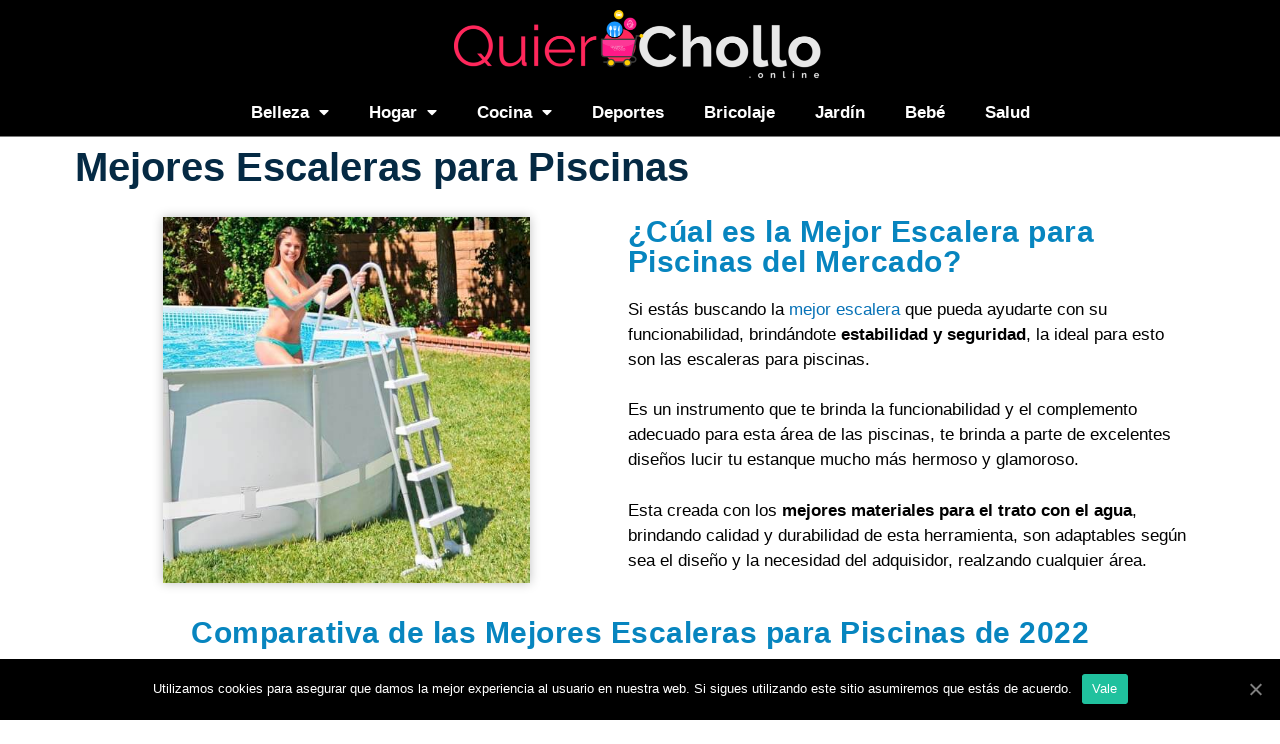

--- FILE ---
content_type: text/html; charset=UTF-8
request_url: https://www.quierochollo.online/bricolaje/escalera/piscina/
body_size: 26917
content:
<!DOCTYPE html>
<html lang="es" prefix="og: https://ogp.me/ns#">
<head>
	
<!-- Global site tag (gtag.js) - Google Analytics -->
<script data-rocketlazyloadscript='https://www.quierochollo.online/wp-content/cache/busting/1/gtm-933392f4a4725c4ab5232eb9054ec1a6.js' data-no-minify="1" async ></script>
<script data-rocketlazyloadscript='[data-uri]' ></script>

<!-- Hotjar Tracking Code for https://www.quierochollo.online -->
<script data-rocketlazyloadscript='[data-uri]' ></script>

	<meta charset="UTF-8">
	<link rel="profile" href="https://gmpg.org/xfn/11">
	
<!-- Optimización para motores de búsqueda de Rank Math - https://s.rankmath.com/home -->
<title>5 Mejores Escaleras para Piscinas de 2026 ※ TOP 5 ※</title><link rel="stylesheet" href="https://www.quierochollo.online/wp-content/cache/min/1/983cb164865127c3d3a1e6f549b65656.css" media="all" data-minify="1" />
<meta name="description" content="Mejores Escaleras para Piscinas de 2026 ⭐ ¡Análisis, Comparativa y Reviews de los Mejores Productos del Mercado Online ✅ ¡Accede Ahora!"/>
<meta name="robots" content="follow, index, max-snippet:-1, max-video-preview:-1, max-image-preview:large"/>
<link rel="canonical" href="https://www.quierochollo.online/bricolaje/escalera/piscina/" />
<meta property="og:locale" content="es_ES">
<meta property="og:type" content="article">
<meta property="og:title" content="5 Mejores Escaleras para Piscinas de 2026 ※ TOP 5 ※">
<meta property="og:description" content="Mejores Escaleras para Piscinas de 2026 ⭐ ¡Análisis, Comparativa y Reviews de los Mejores Productos del Mercado Online ✅ ¡Accede Ahora!">
<meta property="og:url" content="https://www.quierochollo.online/bricolaje/escalera/piscina/">
<meta property="og:site_name" content="Quiero Chollo">
<meta property="og:updated_time" content="2022-01-20T20:13:43+00:00">
<meta property="og:image" content="https://www.quierochollo.online/wp-content/uploads/2019/02/Mejores-Escaleras-para-Piscinas.jpg">
<meta property="og:image:secure_url" content="https://www.quierochollo.online/wp-content/uploads/2019/02/Mejores-Escaleras-para-Piscinas.jpg">
<meta property="og:image:width" content="500">
<meta property="og:image:height" content="500">
<meta property="og:image:alt" content="Mejores Escaleras para Piscinas">
<meta property="og:image:type" content="image/jpeg">
<meta property="article:published_time" content="2018-12-27T06:35:26+00:00">
<meta property="article:modified_time" content="2021-02-07T12:13:46+00:00">
<meta name="twitter:card" content="summary_large_image">
<meta name="twitter:title" content="5 Mejores Escaleras para Piscinas de 2026 ※ TOP 5 ※">
<meta name="twitter:description" content="Mejores Escaleras para Piscinas de 2026 ⭐ ¡Análisis, Comparativa y Reviews de los Mejores Productos del Mercado Online ✅ ¡Accede Ahora!">
<meta name="twitter:image" content="https://www.quierochollo.online/wp-content/uploads/2019/02/Mejores-Escaleras-para-Piscinas.jpg">
<script type="application/ld+json" class="rank-math-schema">{"@context":"https://schema.org","@graph":[{"@type":["Person","Organization"],"@id":"https://www.quierochollo.online/#person","name":"admin","logo":{"@type":"ImageObject","url":"https://www.quierochollo.online/wp-content/uploads/2021/02/cropped-QuieroChollo-Logo.png"},"image":{"@type":"ImageObject","url":"https://www.quierochollo.online/wp-content/uploads/2021/02/cropped-QuieroChollo-Logo.png"}},{"@type":"WebSite","@id":"https://www.quierochollo.online/#website","url":"https://www.quierochollo.online","name":"admin","publisher":{"@id":"https://www.quierochollo.online/#person"},"inLanguage":"es"},{"@type":"ImageObject","@id":"https://www.quierochollo.online/bricolaje/escalera/piscina/#primaryImage","url":"https://www.quierochollo.online/wp-content/uploads/2019/02/Mejores-Escaleras-para-Piscinas.jpg","width":"200","height":"200"},{"@type":"BreadcrumbList","@id":"https://www.quierochollo.online/bricolaje/escalera/piscina/#breadcrumb","itemListElement":[{"@type":"ListItem","position":"1","item":{"@id":"https://www.quierochollo.online","name":"COMPARATIVAS"}},{"@type":"ListItem","position":"2","item":{"@id":"https://www.quierochollo.online/bricolaje/","name":"Bricolaje"}},{"@type":"ListItem","position":"3","item":{"@id":"https://www.quierochollo.online/bricolaje/escalera/","name":"Mejores Escaleras"}},{"@type":"ListItem","position":"4","item":{"@id":"https://www.quierochollo.online/bricolaje/escalera/piscina/","name":"Mejores Escaleras para Piscinas"}}]},{"@type":"WebPage","@id":"https://www.quierochollo.online/bricolaje/escalera/piscina/#webpage","url":"https://www.quierochollo.online/bricolaje/escalera/piscina/","name":"5 Mejores Escaleras para Piscinas de 2026 \u203b TOP 5 \u203b","datePublished":"2018-12-27T06:35:26+00:00","dateModified":"2022-01-20T20:13:43+00:00","isPartOf":{"@id":"https://www.quierochollo.online/#website"},"primaryImageOfPage":{"@id":"https://www.quierochollo.online/bricolaje/escalera/piscina/#primaryImage"},"inLanguage":"es","breadcrumb":{"@id":"https://www.quierochollo.online/bricolaje/escalera/piscina/#breadcrumb"}},{"@type":"Article","datePublished":"2018-12-27T06:35:26+00:00","dateModified":"2021-02-07T12:13:46+00:00","author":{"@type":"Person","name":"admin"},"@id":"https://www.quierochollo.online/bricolaje/escalera/piscina/#schema-273621","isPartOf":{"@id":"https://www.quierochollo.online/bricolaje/escalera/piscina/#webpage"},"publisher":{"@id":"https://www.quierochollo.online/#person"},"image":{"@id":"https://www.quierochollo.online/bricolaje/escalera/piscina/#primaryImage"},"inLanguage":"es"}]}</script>
<!-- /Plugin Rank Math WordPress SEO -->

<link href='https://fonts.gstatic.com' crossorigin rel='preconnect' />
<link rel="alternate" type="application/rss+xml" title="Quiero Chollo &raquo; Feed" href="https://www.quierochollo.online/feed/" />
<link rel="alternate" type="application/rss+xml" title="Quiero Chollo &raquo; Feed de los comentarios" href="https://www.quierochollo.online/comments/feed/" />
<style>
img.wp-smiley,
img.emoji {
	display: inline !important;
	border: none !important;
	box-shadow: none !important;
	height: 1em !important;
	width: 1em !important;
	margin: 0 .07em !important;
	vertical-align: -0.1em !important;
	background: none !important;
	padding: 0 !important;
}
</style>
	





<style id='generate-style-inline-css'>
body{background-color:#ffffff;color:#3a3a3a;}a{color:#1e73be;}a:hover, a:focus, a:active{color:#000000;}body .grid-container{max-width:1100px;}.wp-block-group__inner-container{max-width:1100px;margin-left:auto;margin-right:auto;}body, button, input, select, textarea{font-family:-apple-system, system-ui, BlinkMacSystemFont, "Segoe UI", Helvetica, Arial, sans-serif, "Apple Color Emoji", "Segoe UI Emoji", "Segoe UI Symbol";}body{line-height:1.5;}.entry-content > [class*="wp-block-"]:not(:last-child){margin-bottom:1.5em;}.main-title{font-size:45px;}.main-navigation .main-nav ul ul li a{font-size:14px;}.sidebar .widget, .footer-widgets .widget{font-size:17px;}h1{font-weight:300;font-size:40px;}h2{font-weight:300;font-size:30px;}h3{font-size:20px;}h4{font-size:inherit;}h5{font-size:inherit;}@media (max-width:768px){.main-title{font-size:30px;}h1{font-size:30px;}h2{font-size:25px;}}.top-bar{background-color:#636363;color:#ffffff;}.top-bar a{color:#ffffff;}.top-bar a:hover{color:#303030;}.site-header{background-color:#ffffff;color:#3a3a3a;}.site-header a{color:#3a3a3a;}.main-title a,.main-title a:hover{color:#222222;}.site-description{color:#757575;}.main-navigation,.main-navigation ul ul{background-color:#222222;}.main-navigation .main-nav ul li a,.menu-toggle, .main-navigation .menu-bar-items{color:#ffffff;}.main-navigation .main-nav ul li:hover > a,.main-navigation .main-nav ul li:focus > a, .main-navigation .main-nav ul li.sfHover > a, .main-navigation .menu-bar-item:hover > a, .main-navigation .menu-bar-item.sfHover > a{color:#ffffff;background-color:#3f3f3f;}button.menu-toggle:hover,button.menu-toggle:focus,.main-navigation .mobile-bar-items a,.main-navigation .mobile-bar-items a:hover,.main-navigation .mobile-bar-items a:focus{color:#ffffff;}.main-navigation .main-nav ul li[class*="current-menu-"] > a{color:#ffffff;background-color:#3f3f3f;}.main-navigation .main-nav ul li[class*="current-menu-"] > a:hover,.main-navigation .main-nav ul li[class*="current-menu-"].sfHover > a{color:#ffffff;background-color:#3f3f3f;}.navigation-search input[type="search"],.navigation-search input[type="search"]:active, .navigation-search input[type="search"]:focus, .main-navigation .main-nav ul li.search-item.active > a, .main-navigation .menu-bar-items .search-item.active > a{color:#ffffff;background-color:#3f3f3f;}.main-navigation ul ul{background-color:#3f3f3f;}.main-navigation .main-nav ul ul li a{color:#ffffff;}.main-navigation .main-nav ul ul li:hover > a,.main-navigation .main-nav ul ul li:focus > a,.main-navigation .main-nav ul ul li.sfHover > a{color:#ffffff;background-color:#4f4f4f;}.main-navigation .main-nav ul ul li[class*="current-menu-"] > a{color:#ffffff;background-color:#4f4f4f;}.main-navigation .main-nav ul ul li[class*="current-menu-"] > a:hover,.main-navigation .main-nav ul ul li[class*="current-menu-"].sfHover > a{color:#ffffff;background-color:#4f4f4f;}.separate-containers .inside-article, .separate-containers .comments-area, .separate-containers .page-header, .one-container .container, .separate-containers .paging-navigation, .inside-page-header{background-color:#ffffff;}.entry-meta{color:#595959;}.entry-meta a{color:#595959;}.entry-meta a:hover{color:#1e73be;}.sidebar .widget{background-color:#ffffff;}.sidebar .widget .widget-title{color:#000000;}.footer-widgets{background-color:#ffffff;}.footer-widgets .widget-title{color:#000000;}.site-info{color:#ffffff;background-color:#222222;}.site-info a{color:#ffffff;}.site-info a:hover{color:#606060;}.footer-bar .widget_nav_menu .current-menu-item a{color:#606060;}input[type="text"],input[type="email"],input[type="url"],input[type="password"],input[type="search"],input[type="tel"],input[type="number"],textarea,select{color:#666666;background-color:#fafafa;border-color:#cccccc;}input[type="text"]:focus,input[type="email"]:focus,input[type="url"]:focus,input[type="password"]:focus,input[type="search"]:focus,input[type="tel"]:focus,input[type="number"]:focus,textarea:focus,select:focus{color:#666666;background-color:#ffffff;border-color:#bfbfbf;}button,html input[type="button"],input[type="reset"],input[type="submit"],a.button,a.wp-block-button__link:not(.has-background){color:#ffffff;background-color:#666666;}button:hover,html input[type="button"]:hover,input[type="reset"]:hover,input[type="submit"]:hover,a.button:hover,button:focus,html input[type="button"]:focus,input[type="reset"]:focus,input[type="submit"]:focus,a.button:focus,a.wp-block-button__link:not(.has-background):active,a.wp-block-button__link:not(.has-background):focus,a.wp-block-button__link:not(.has-background):hover{color:#ffffff;background-color:#3f3f3f;}a.generate-back-to-top{background-color:rgba( 0,0,0,0.4 );color:#ffffff;}a.generate-back-to-top:hover,a.generate-back-to-top:focus{background-color:rgba( 0,0,0,0.6 );color:#ffffff;}@media (max-width:768px){.main-navigation .menu-bar-item:hover > a, .main-navigation .menu-bar-item.sfHover > a{background:none;color:#ffffff;}}.inside-top-bar{padding:10px;}.inside-header{padding:40px;}.entry-content .alignwide, body:not(.no-sidebar) .entry-content .alignfull{margin-left:-40px;width:calc(100% + 80px);max-width:calc(100% + 80px);}.rtl .menu-item-has-children .dropdown-menu-toggle{padding-left:20px;}.rtl .main-navigation .main-nav ul li.menu-item-has-children > a{padding-right:20px;}.site-info{padding:20px;}@media (max-width:768px){.separate-containers .inside-article, .separate-containers .comments-area, .separate-containers .page-header, .separate-containers .paging-navigation, .one-container .site-content, .inside-page-header, .wp-block-group__inner-container{padding:30px;}.site-info{padding-right:10px;padding-left:10px;}.entry-content .alignwide, body:not(.no-sidebar) .entry-content .alignfull{margin-left:-30px;width:calc(100% + 60px);max-width:calc(100% + 60px);}}.one-container .sidebar .widget{padding:0px;}/* End cached CSS */@media (max-width:768px){.main-navigation .menu-toggle,.main-navigation .mobile-bar-items,.sidebar-nav-mobile:not(#sticky-placeholder){display:block;}.main-navigation ul,.gen-sidebar-nav{display:none;}[class*="nav-float-"] .site-header .inside-header > *{float:none;clear:both;}}
</style>
















<style id='rocket-lazyload-inline-css'>
.rll-youtube-player{position:relative;padding-bottom:56.23%;height:0;overflow:hidden;max-width:100%;}.rll-youtube-player iframe{position:absolute;top:0;left:0;width:100%;height:100%;z-index:100;background:0 0}.rll-youtube-player img{bottom:0;display:block;left:0;margin:auto;max-width:100%;width:100%;position:absolute;right:0;top:0;border:none;height:auto;cursor:pointer;-webkit-transition:.4s all;-moz-transition:.4s all;transition:.4s all}.rll-youtube-player img:hover{-webkit-filter:brightness(75%)}.rll-youtube-player .play{height:72px;width:72px;left:50%;top:50%;margin-left:-36px;margin-top:-36px;position:absolute;background:url(https://www.quierochollo.online/wp-content/plugins/wp-rocket/assets/img/youtube.png) no-repeat;cursor:pointer}.wp-has-aspect-ratio .rll-youtube-player{position:absolute;padding-bottom:0;width:100%;height:100%;top:0;bottom:0;left:0;right:0}
</style>



<script src='https://www.quierochollo.online/wp-includes/js/jquery/jquery.min.js?ver=3.5.1' id='jquery-core-js' defer></script>

<script data-rocketlazyloadscript='https://www.quierochollo.online/wp-content/plugins/elementor/assets/lib/font-awesome/js/v4-shims.min.js?ver=3.1.1'  id='font-awesome-4-shim-js'></script>
<link rel="https://api.w.org/" href="https://www.quierochollo.online/wp-json/" /><link rel="alternate" type="application/json" href="https://www.quierochollo.online/wp-json/wp/v2/pages/1544" /><link rel="EditURI" type="application/rsd+xml" title="RSD" href="https://www.quierochollo.online/xmlrpc.php?rsd" />
<link rel="wlwmanifest" type="application/wlwmanifest+xml" href="https://www.quierochollo.online/wp-includes/wlwmanifest.xml" /> 

<link rel='shortlink' href='https://www.quierochollo.online/?p=1544' />
<style type="text/css">.aawp .aawp-tb__row--highlight{background-color:#256aaf;}.aawp .aawp-tb__row--highlight{color:#256aaf;}.aawp .aawp-tb__row--highlight a{color:#256aaf;}</style><meta name="viewport" content="width=device-width, initial-scale=1"><style>.recentcomments a{display:inline !important;padding:0 !important;margin:0 !important;}</style><link rel="icon" href="https://www.quierochollo.online/wp-content/uploads/2019/06/cropped-QuieroChollo-Favicon-32x32.png" sizes="32x32" />
<link rel="icon" href="https://www.quierochollo.online/wp-content/uploads/2019/06/cropped-QuieroChollo-Favicon-192x192.png" sizes="192x192" />
<link rel="apple-touch-icon" href="https://www.quierochollo.online/wp-content/uploads/2019/06/cropped-QuieroChollo-Favicon-180x180.png" />
<meta name="msapplication-TileImage" content="https://www.quierochollo.online/wp-content/uploads/2019/06/cropped-QuieroChollo-Favicon-270x270.png" />
<noscript><style id="rocket-lazyload-nojs-css">.rll-youtube-player, [data-lazy-src]{display:none !important;}</style></noscript></head>

<body class="page-template page-template-elementor_header_footer page page-id-1544 page-child parent-pageid-1540 wp-custom-logo wp-embed-responsive aawp-custom no-sidebar nav-below-header separate-containers fluid-header active-footer-widgets-3 nav-aligned-left header-aligned-left dropdown-hover cookies-not-set elementor-default elementor-template-full-width elementor-kit-28670 elementor-page elementor-page-1544 full-width-content" itemtype="https://schema.org/WebPage" itemscope>
	<a class="screen-reader-text skip-link" href="#content" title="Saltar al contenido">Saltar al contenido</a>		<div data-elementor-type="header" data-elementor-id="61" class="elementor elementor-61 elementor-location-header" data-elementor-settings="[]">
		<div class="elementor-section-wrap">
					<section class="elementor-section elementor-top-section elementor-element elementor-element-97fea13 elementor-section-full_width elementor-section-height-default elementor-section-height-default" data-id="97fea13" data-element_type="section" data-settings="{&quot;background_background&quot;:&quot;classic&quot;}">
						<div class="elementor-container elementor-column-gap-default">
							<div class="elementor-row">
					<div class="elementor-column elementor-col-100 elementor-top-column elementor-element elementor-element-bb69d68" data-id="bb69d68" data-element_type="column">
			<div class="elementor-column-wrap elementor-element-populated">
							<div class="elementor-widget-wrap">
						<div class="elementor-element elementor-element-e4d1ae4 elementor-widget elementor-widget-theme-site-logo elementor-widget-image" data-id="e4d1ae4" data-element_type="widget" data-widget_type="theme-site-logo.default">
				<div class="elementor-widget-container">
					<div class="elementor-image">
											<a href="https://www.quierochollo.online">
							<img width="744" height="139" src="data:image/svg+xml,%3Csvg%20xmlns='http://www.w3.org/2000/svg'%20viewBox='0%200%20744%20139'%3E%3C/svg%3E" class="attachment-full size-full" alt="" data-lazy-srcset="https://www.quierochollo.online/wp-content/uploads/2021/02/cropped-QuieroChollo-Logo.png 744w, https://www.quierochollo.online/wp-content/uploads/2021/02/cropped-QuieroChollo-Logo-300x56.png 300w" data-lazy-sizes="(max-width: 744px) 100vw, 744px" data-lazy-src="https://www.quierochollo.online/wp-content/uploads/2021/02/cropped-QuieroChollo-Logo.png" /><noscript><img width="744" height="139" src="https://www.quierochollo.online/wp-content/uploads/2021/02/cropped-QuieroChollo-Logo.png" class="attachment-full size-full" alt="" srcset="https://www.quierochollo.online/wp-content/uploads/2021/02/cropped-QuieroChollo-Logo.png 744w, https://www.quierochollo.online/wp-content/uploads/2021/02/cropped-QuieroChollo-Logo-300x56.png 300w" sizes="(max-width: 744px) 100vw, 744px" /></noscript>								</a>
											</div>
				</div>
				</div>
						</div>
					</div>
		</div>
								</div>
					</div>
		</section>
				<section class="elementor-section elementor-top-section elementor-element elementor-element-48d09702 elementor-section-height-min-height elementor-section-full_width elementor-section-height-default elementor-section-items-middle" data-id="48d09702" data-element_type="section" id="lpnavmenu" data-settings="{&quot;background_background&quot;:&quot;classic&quot;}">
						<div class="elementor-container elementor-column-gap-no">
							<div class="elementor-row">
					<div class="elementor-column elementor-col-100 elementor-top-column elementor-element elementor-element-8a2dde8" data-id="8a2dde8" data-element_type="column" data-settings="{&quot;background_background&quot;:&quot;classic&quot;}">
			<div class="elementor-column-wrap elementor-element-populated">
							<div class="elementor-widget-wrap">
						<div class="elementor-element elementor-element-951a22f elementor-nav-menu__align-center elementor-nav-menu--indicator-classic elementor-nav-menu--dropdown-tablet elementor-nav-menu__text-align-aside elementor-nav-menu--toggle elementor-nav-menu--burger elementor-widget elementor-widget-nav-menu" data-id="951a22f" data-element_type="widget" data-settings="{&quot;layout&quot;:&quot;horizontal&quot;,&quot;toggle&quot;:&quot;burger&quot;}" data-widget_type="nav-menu.default">
				<div class="elementor-widget-container">
						<nav role="navigation" class="elementor-nav-menu--main elementor-nav-menu__container elementor-nav-menu--layout-horizontal e--pointer-none"><ul id="menu-1-951a22f" class="elementor-nav-menu"><li class="menu-item menu-item-type-post_type menu-item-object-page menu-item-has-children menu-item-571"><a href="https://www.quierochollo.online/belleza/" class="elementor-item">Belleza</a>
<ul class="sub-menu elementor-nav-menu--dropdown">
	<li class="menu-item menu-item-type-post_type menu-item-object-page menu-item-574"><a href="https://www.quierochollo.online/belleza/planchas-de-pelo/" class="elementor-sub-item">Planchas de Pelo</a></li>
	<li class="menu-item menu-item-type-post_type menu-item-object-page menu-item-573"><a href="https://www.quierochollo.online/belleza/secador-de-pelo/" class="elementor-sub-item">Secador de Pelo</a></li>
	<li class="menu-item menu-item-type-post_type menu-item-object-page menu-item-778"><a href="https://www.quierochollo.online/belleza/afeitadora/" class="elementor-sub-item">Afeitadoras</a></li>
	<li class="menu-item menu-item-type-post_type menu-item-object-page menu-item-893"><a href="https://www.quierochollo.online/belleza/depiladora/" class="elementor-sub-item">Depiladora</a></li>
	<li class="menu-item menu-item-type-post_type menu-item-object-page menu-item-29480"><a href="https://www.quierochollo.online/belleza/rizador-de-pelo/" class="elementor-sub-item">Rizadores de Pelo</a></li>
</ul>
</li>
<li class="menu-item menu-item-type-post_type menu-item-object-page menu-item-has-children menu-item-1068"><a href="https://www.quierochollo.online/hogar/" class="elementor-item">Hogar</a>
<ul class="sub-menu elementor-nav-menu--dropdown">
	<li class="menu-item menu-item-type-post_type menu-item-object-page menu-item-1147"><a href="https://www.quierochollo.online/hogar/centro-de-planchado/" class="elementor-sub-item">Centro de Planchado</a></li>
	<li class="menu-item menu-item-type-post_type menu-item-object-page menu-item-1069"><a href="https://www.quierochollo.online/hogar/aspiradoras/" class="elementor-sub-item">Aspiradoras</a></li>
	<li class="menu-item menu-item-type-post_type menu-item-object-page menu-item-1166"><a href="https://www.quierochollo.online/hogar/planchas-vapor/" class="elementor-sub-item">Planchas de Vapor</a></li>
</ul>
</li>
<li class="menu-item menu-item-type-post_type menu-item-object-page menu-item-has-children menu-item-1312"><a href="https://www.quierochollo.online/cocina/" class="elementor-item">Cocina</a>
<ul class="sub-menu elementor-nav-menu--dropdown">
	<li class="menu-item menu-item-type-post_type menu-item-object-page menu-item-1313"><a href="https://www.quierochollo.online/cocina/batidoras/" class="elementor-sub-item">Batidoras</a></li>
	<li class="menu-item menu-item-type-post_type menu-item-object-page menu-item-1314"><a href="https://www.quierochollo.online/cocina/cafeteras/" class="elementor-sub-item">Cafeteras</a></li>
	<li class="menu-item menu-item-type-post_type menu-item-object-page menu-item-1365"><a href="https://www.quierochollo.online/cocina/microondas/" class="elementor-sub-item">Microondas</a></li>
	<li class="menu-item menu-item-type-post_type menu-item-object-page menu-item-1508"><a href="https://www.quierochollo.online/cocina/robot-cocina/" class="elementor-sub-item">Robot de Cocina</a></li>
</ul>
</li>
<li class="menu-item menu-item-type-post_type menu-item-object-page menu-item-2204"><a href="https://www.quierochollo.online/deportes/" class="elementor-item">Deportes</a></li>
<li class="menu-item menu-item-type-post_type menu-item-object-page current-page-ancestor menu-item-6360"><a href="https://www.quierochollo.online/bricolaje/" class="elementor-item">Bricolaje</a></li>
<li class="menu-item menu-item-type-post_type menu-item-object-page menu-item-4783"><a href="https://www.quierochollo.online/jardin/" class="elementor-item">Jardín</a></li>
<li class="menu-item menu-item-type-post_type menu-item-object-page menu-item-8044"><a href="https://www.quierochollo.online/bebe/" class="elementor-item">Bebé</a></li>
<li class="menu-item menu-item-type-post_type menu-item-object-page menu-item-7451"><a href="https://www.quierochollo.online/salud/" class="elementor-item">Salud</a></li>
</ul></nav>
					<div class="elementor-menu-toggle" role="button" tabindex="0" aria-label="Menu Toggle" aria-expanded="false">
			<i class="eicon-menu-bar" aria-hidden="true"></i>
			<span class="elementor-screen-only">Menú</span>
		</div>
			<nav class="elementor-nav-menu--dropdown elementor-nav-menu__container" role="navigation" aria-hidden="true"><ul id="menu-2-951a22f" class="elementor-nav-menu"><li class="menu-item menu-item-type-post_type menu-item-object-page menu-item-has-children menu-item-571"><a href="https://www.quierochollo.online/belleza/" class="elementor-item">Belleza</a>
<ul class="sub-menu elementor-nav-menu--dropdown">
	<li class="menu-item menu-item-type-post_type menu-item-object-page menu-item-574"><a href="https://www.quierochollo.online/belleza/planchas-de-pelo/" class="elementor-sub-item">Planchas de Pelo</a></li>
	<li class="menu-item menu-item-type-post_type menu-item-object-page menu-item-573"><a href="https://www.quierochollo.online/belleza/secador-de-pelo/" class="elementor-sub-item">Secador de Pelo</a></li>
	<li class="menu-item menu-item-type-post_type menu-item-object-page menu-item-778"><a href="https://www.quierochollo.online/belleza/afeitadora/" class="elementor-sub-item">Afeitadoras</a></li>
	<li class="menu-item menu-item-type-post_type menu-item-object-page menu-item-893"><a href="https://www.quierochollo.online/belleza/depiladora/" class="elementor-sub-item">Depiladora</a></li>
	<li class="menu-item menu-item-type-post_type menu-item-object-page menu-item-29480"><a href="https://www.quierochollo.online/belleza/rizador-de-pelo/" class="elementor-sub-item">Rizadores de Pelo</a></li>
</ul>
</li>
<li class="menu-item menu-item-type-post_type menu-item-object-page menu-item-has-children menu-item-1068"><a href="https://www.quierochollo.online/hogar/" class="elementor-item">Hogar</a>
<ul class="sub-menu elementor-nav-menu--dropdown">
	<li class="menu-item menu-item-type-post_type menu-item-object-page menu-item-1147"><a href="https://www.quierochollo.online/hogar/centro-de-planchado/" class="elementor-sub-item">Centro de Planchado</a></li>
	<li class="menu-item menu-item-type-post_type menu-item-object-page menu-item-1069"><a href="https://www.quierochollo.online/hogar/aspiradoras/" class="elementor-sub-item">Aspiradoras</a></li>
	<li class="menu-item menu-item-type-post_type menu-item-object-page menu-item-1166"><a href="https://www.quierochollo.online/hogar/planchas-vapor/" class="elementor-sub-item">Planchas de Vapor</a></li>
</ul>
</li>
<li class="menu-item menu-item-type-post_type menu-item-object-page menu-item-has-children menu-item-1312"><a href="https://www.quierochollo.online/cocina/" class="elementor-item">Cocina</a>
<ul class="sub-menu elementor-nav-menu--dropdown">
	<li class="menu-item menu-item-type-post_type menu-item-object-page menu-item-1313"><a href="https://www.quierochollo.online/cocina/batidoras/" class="elementor-sub-item">Batidoras</a></li>
	<li class="menu-item menu-item-type-post_type menu-item-object-page menu-item-1314"><a href="https://www.quierochollo.online/cocina/cafeteras/" class="elementor-sub-item">Cafeteras</a></li>
	<li class="menu-item menu-item-type-post_type menu-item-object-page menu-item-1365"><a href="https://www.quierochollo.online/cocina/microondas/" class="elementor-sub-item">Microondas</a></li>
	<li class="menu-item menu-item-type-post_type menu-item-object-page menu-item-1508"><a href="https://www.quierochollo.online/cocina/robot-cocina/" class="elementor-sub-item">Robot de Cocina</a></li>
</ul>
</li>
<li class="menu-item menu-item-type-post_type menu-item-object-page menu-item-2204"><a href="https://www.quierochollo.online/deportes/" class="elementor-item">Deportes</a></li>
<li class="menu-item menu-item-type-post_type menu-item-object-page current-page-ancestor menu-item-6360"><a href="https://www.quierochollo.online/bricolaje/" class="elementor-item">Bricolaje</a></li>
<li class="menu-item menu-item-type-post_type menu-item-object-page menu-item-4783"><a href="https://www.quierochollo.online/jardin/" class="elementor-item">Jardín</a></li>
<li class="menu-item menu-item-type-post_type menu-item-object-page menu-item-8044"><a href="https://www.quierochollo.online/bebe/" class="elementor-item">Bebé</a></li>
<li class="menu-item menu-item-type-post_type menu-item-object-page menu-item-7451"><a href="https://www.quierochollo.online/salud/" class="elementor-item">Salud</a></li>
</ul></nav>
				</div>
				</div>
						</div>
					</div>
		</div>
								</div>
					</div>
		</section>
				</div>
		</div>
		
	<div id="page" class="site grid-container container hfeed grid-parent">
				<div id="content" class="site-content">
					<div data-elementor-type="wp-post" data-elementor-id="1544" class="elementor elementor-1544" data-elementor-settings="[]">
						<div class="elementor-inner">
							<div class="elementor-section-wrap">
							<section class="elementor-section elementor-top-section elementor-element elementor-element-52e2b78f elementor-section-boxed elementor-section-height-default elementor-section-height-default" data-id="52e2b78f" data-element_type="section" data-settings="{&quot;background_background&quot;:&quot;classic&quot;}">
						<div class="elementor-container elementor-column-gap-default">
							<div class="elementor-row">
					<div class="elementor-column elementor-col-100 elementor-top-column elementor-element elementor-element-1f92a14a" data-id="1f92a14a" data-element_type="column">
			<div class="elementor-column-wrap">
							<div class="elementor-widget-wrap">
								</div>
					</div>
		</div>
								</div>
					</div>
		</section>
				<section class="elementor-section elementor-top-section elementor-element elementor-element-65409f95 elementor-section-boxed elementor-section-height-default elementor-section-height-default" data-id="65409f95" data-element_type="section" data-settings="{&quot;background_background&quot;:&quot;classic&quot;}">
						<div class="elementor-container elementor-column-gap-default">
							<div class="elementor-row">
					<div class="elementor-column elementor-col-100 elementor-top-column elementor-element elementor-element-49d36e55" data-id="49d36e55" data-element_type="column">
			<div class="elementor-column-wrap elementor-element-populated">
							<div class="elementor-widget-wrap">
						<div class="elementor-element elementor-element-7aea606 elementor-widget elementor-widget-heading" data-id="7aea606" data-element_type="widget" data-widget_type="heading.default">
				<div class="elementor-widget-container">
			<h1 class="elementor-heading-title elementor-size-default"><span id="mejores_escaleras_para_piscinas">Mejores Escaleras para Piscinas</span></h1>		</div>
				</div>
				<section class="elementor-section elementor-inner-section elementor-element elementor-element-6239eb35 elementor-section-boxed elementor-section-height-default elementor-section-height-default" data-id="6239eb35" data-element_type="section">
						<div class="elementor-container elementor-column-gap-default">
							<div class="elementor-row">
					<div class="elementor-column elementor-col-50 elementor-inner-column elementor-element elementor-element-15b3458f" data-id="15b3458f" data-element_type="column">
			<div class="elementor-column-wrap elementor-element-populated">
							<div class="elementor-widget-wrap">
						<div class="elementor-element elementor-element-26e44c8f elementor-widget elementor-widget-image" data-id="26e44c8f" data-element_type="widget" data-widget_type="image.default">
				<div class="elementor-widget-container">
					<div class="elementor-image">
										<img width="500" height="500" src="data:image/svg+xml,%3Csvg%20xmlns='http://www.w3.org/2000/svg'%20viewBox='0%200%20500%20500'%3E%3C/svg%3E" class="attachment-medium_large size-medium_large" alt="Mejores Escaleras para Piscinas" data-lazy-srcset="https://www.quierochollo.online/wp-content/uploads/2019/02/Mejores-Escaleras-para-Piscinas.jpg 500w, https://www.quierochollo.online/wp-content/uploads/2019/02/Mejores-Escaleras-para-Piscinas-150x150.jpg 150w, https://www.quierochollo.online/wp-content/uploads/2019/02/Mejores-Escaleras-para-Piscinas-300x300.jpg 300w" data-lazy-sizes="(max-width: 500px) 100vw, 500px" data-lazy-src="https://www.quierochollo.online/wp-content/uploads/2019/02/Mejores-Escaleras-para-Piscinas.jpg" /><noscript><img width="500" height="500" src="https://www.quierochollo.online/wp-content/uploads/2019/02/Mejores-Escaleras-para-Piscinas.jpg" class="attachment-medium_large size-medium_large" alt="Mejores Escaleras para Piscinas" srcset="https://www.quierochollo.online/wp-content/uploads/2019/02/Mejores-Escaleras-para-Piscinas.jpg 500w, https://www.quierochollo.online/wp-content/uploads/2019/02/Mejores-Escaleras-para-Piscinas-150x150.jpg 150w, https://www.quierochollo.online/wp-content/uploads/2019/02/Mejores-Escaleras-para-Piscinas-300x300.jpg 300w" sizes="(max-width: 500px) 100vw, 500px" /></noscript>											</div>
				</div>
				</div>
						</div>
					</div>
		</div>
				<div class="elementor-column elementor-col-50 elementor-inner-column elementor-element elementor-element-a44ea08" data-id="a44ea08" data-element_type="column">
			<div class="elementor-column-wrap elementor-element-populated">
							<div class="elementor-widget-wrap">
						<div class="elementor-element elementor-element-6c46c215 elementor-widget elementor-widget-heading" data-id="6c46c215" data-element_type="widget" data-widget_type="heading.default">
				<div class="elementor-widget-container">
			<h2 class="elementor-heading-title elementor-size-default"><span id="cual_es_la_mejor_escalera_para_piscinas_del_mercado">¿Cúal es la Mejor Escalera para Piscinas del Mercado?</span></h2>		</div>
				</div>
				<div class="elementor-element elementor-element-3f959bce elementor-widget elementor-widget-text-editor" data-id="3f959bce" data-element_type="widget" data-widget_type="text-editor.default">
				<div class="elementor-widget-container">
					<div class="elementor-text-editor elementor-clearfix"><p>Si estás buscando la <a href="https://www.quierochollo.online/bricolaje/escalera/">mejor escalera</a> que pueda ayudarte con su funcionabilidad, brindándote <b>estabilidad y seguridad</b>, la ideal para esto son las escaleras para piscinas.</p><p>Es un instrumento que te brinda la funcionabilidad y el complemento adecuado para esta área de las piscinas, te brinda a parte de excelentes diseños lucir tu estanque mucho más hermoso y glamoroso.</p><p>Esta creada con los <b>mejores materiales para el trato con el agua</b>, brindando calidad y durabilidad de esta herramienta, son adaptables según sea el diseño y la necesidad del adquisidor, realzando cualquier área.</p></div>
				</div>
				</div>
						</div>
					</div>
		</div>
								</div>
					</div>
		</section>
						</div>
					</div>
		</div>
								</div>
					</div>
		</section>
				<section class="elementor-section elementor-top-section elementor-element elementor-element-59bb4094 elementor-section-boxed elementor-section-height-default elementor-section-height-default" data-id="59bb4094" data-element_type="section">
						<div class="elementor-container elementor-column-gap-default">
							<div class="elementor-row">
					<div class="elementor-column elementor-col-100 elementor-top-column elementor-element elementor-element-14ff94f9" data-id="14ff94f9" data-element_type="column">
			<div class="elementor-column-wrap elementor-element-populated">
							<div class="elementor-widget-wrap">
						<div class="elementor-element elementor-element-32958ecb elementor-widget elementor-widget-heading" data-id="32958ecb" data-element_type="widget" data-widget_type="heading.default">
				<div class="elementor-widget-container">
			<h2 class="elementor-heading-title elementor-size-default"><span id="comparativa_de_las_mejores_escaleras_para_piscinas_de_2022">Comparativa de las Mejores Escaleras para Piscinas de 2022</span></h2>		</div>
				</div>
						</div>
					</div>
		</div>
								</div>
					</div>
		</section>
				<section class="elementor-section elementor-top-section elementor-element elementor-element-5ca10ed7 elementor-section-boxed elementor-section-height-default elementor-section-height-default" data-id="5ca10ed7" data-element_type="section" data-settings="{&quot;background_background&quot;:&quot;classic&quot;}">
						<div class="elementor-container elementor-column-gap-default">
							<div class="elementor-row">
					<div class="elementor-column elementor-col-100 elementor-top-column elementor-element elementor-element-4f45b18c" data-id="4f45b18c" data-element_type="column">
			<div class="elementor-column-wrap elementor-element-populated">
							<div class="elementor-widget-wrap">
						<section class="elementor-section elementor-inner-section elementor-element elementor-element-68f9cde2 elementor-section-boxed elementor-section-height-default elementor-section-height-default" data-id="68f9cde2" data-element_type="section">
						<div class="elementor-container elementor-column-gap-default">
							<div class="elementor-row">
					<div class="elementor-column elementor-col-100 elementor-inner-column elementor-element elementor-element-67203831" data-id="67203831" data-element_type="column" data-settings="{&quot;background_background&quot;:&quot;classic&quot;}">
			<div class="elementor-column-wrap elementor-element-populated">
							<div class="elementor-widget-wrap">
						<div class="elementor-element elementor-element-432fe112 elementor-widget elementor-widget-html" data-id="432fe112" data-element_type="widget" data-widget_type="html.default">
				<div class="elementor-widget-container">
			<strong>
<div class="aawp">

    <div id="aawp-tb-5213">

        <!-- Desktop -->
        <div class="aawp-tb aawp-tb--desktop aawp-tb--cols-6 aawp-tb--ribbon">

            
                
                <div class="aawp-tb__row">

                    <div class="aawp-tb__head">
                        Modelo                    </div>

                    
                        
                        
                            <div class="aawp-tb-product-0 aawp-tb__data aawp-tb__data--type-title aawp-tb__data--highlight">
                                <span class="aawp-tb-ribbon">⭐NUESTRA GANADORA⭐</span>                                <div class="aawp-tb-product-data-title"><a data-aawp-product-id="B01N9QG1HB" data-aawp-product-title="Gre EPE30 - Escalera Sintética para Piscina Enterrada 206 cm" data-aawp-click-tracking="title" class="aawp-field-link" href="https://www.amazon.es/dp/B01N9QG1HB?tag=quierochollo-21&amp;linkCode=ogi&amp;th=1&amp;psc=1" title="Gre EPE30 - Escalera Sintética para Piscina Enterrada, 206 cm" target="_blank" rel="nofollow noopener">Gre EPE30 - Escalera Sintética para Piscina Enterrada, 206 cm</a></div>                            </div>

                        
                    
                        
                        
                            <div class="aawp-tb-product-1 aawp-tb__data aawp-tb__data--type-title aawp-tb__data--highlight">
                                <span class="aawp-tb-ribbon">MEJOR CALIDAD PRECIO</span>                                <div class="aawp-tb-product-data-title"><a data-aawp-product-id="B00BBNLJOG" data-aawp-product-title="Gre ES1100 - Escalera para Piscina Elevada 135 cm" data-aawp-click-tracking="title" class="aawp-field-link" href="https://www.amazon.es/dp/B00BBNLJOG?tag=quierochollo-21&amp;linkCode=ogi&amp;th=1&amp;psc=1" title="Gre ES1100 - Escalera para Piscina Elevada, 135 cm" target="_blank" rel="nofollow noopener">Gre ES1100 - Escalera para Piscina Elevada, 135 cm</a></div>                            </div>

                        
                    
                        
                        
                            <div class="aawp-tb-product-2 aawp-tb__data aawp-tb__data--type-title">
                                                                <div class="aawp-tb-product-data-title"><a data-aawp-product-id="B014FHCJEI" data-aawp-product-title="Bestway 58332 - Escalera para piscinas de 132 cm con plataforma 1 unidad Gris" data-aawp-click-tracking="title" class="aawp-field-link" href="https://www.amazon.es/dp/B014FHCJEI?tag=quierochollo-21&amp;linkCode=ogi&amp;th=1&amp;psc=1" title="Bestway 58332 - Escalera para piscinas de 132 cm, con plataforma, 1 unidad, Gris" target="_blank" rel="nofollow noopener">Bestway 58332 - Escalera para piscinas de 132 cm, con plataforma, 1 unidad, Gris</a></div>                            </div>

                        
                    
                        
                        
                            <div class="aawp-tb-product-3 aawp-tb__data aawp-tb__data--type-title">
                                                                <div class="aawp-tb-product-data-title"><a data-aawp-product-id="B00SPVL75S" data-aawp-product-title="Gre ET1200 - Escalera standard tipo tijera para piscina de altura 120cm" data-aawp-click-tracking="title" class="aawp-field-link" href="https://www.amazon.es/dp/B00SPVL75S?tag=quierochollo-21&amp;linkCode=ogi&amp;th=1&amp;psc=1" title="Gre ET1200 - Escalera standard tipo tijera para piscina de altura 120cm" target="_blank" rel="nofollow noopener">Gre ET1200 - Escalera standard tipo tijera para piscina de altura 120cm</a></div>                            </div>

                        
                    
                        
                        
                            <div class="aawp-tb-product-4 aawp-tb__data aawp-tb__data--type-title aawp-tb__data--highlight">
                                <span class="aawp-tb-ribbon">LA MÁS BARATA</span>                                <div class="aawp-tb-product-data-title"><a data-aawp-product-id="B004DCANOY" data-aawp-product-title="ESCALERA Intex CON ESCALERAS DESMONTABLES  PARA PISCINAS DE 52 PULGADAS  gris 130x33x182 cm" data-aawp-click-tracking="title" class="aawp-field-link" href="https://www.amazon.es/dp/B004DCANOY?tag=quierochollo-21&amp;linkCode=ogi&amp;th=1&amp;psc=1" title="ESCALERA Intex CON ESCALERAS DESMONTABLES (PARA PISCINAS DE 52 PULGADAS), gris,..." target="_blank" rel="nofollow noopener">ESCALERA Intex CON ESCALERAS DESMONTABLES (PARA PISCINAS DE 52 PULGADAS), gris,...</a></div>                            </div>

                        
                    
                </div>

            
                
                <div class="aawp-tb__row">

                    <div class="aawp-tb__head">
                        Imagen                     </div>

                    
                        
                        
                            <div class="aawp-tb-product-0 aawp-tb__data aawp-tb__data--type-thumb aawp-tb__data--highlight">
                                                                <div class="aawp-tb-product-data-thumb"><a href="https://www.amazon.es/dp/B01N9QG1HB?tag=quierochollo-21&#038;linkCode=ogi&#038;th=1&#038;psc=1" title="Gre EPE30 - Escalera Sintética para Piscina Enterrada, 206 cm" target="_blank" rel="nofollow noopener" data-aawp-product-id="B01N9QG1HB" data-aawp-product-title="Gre EPE30 - Escalera Sintética para Piscina Enterrada, 206 cm" data-aawp-click-tracking="title"><span data-bg="https://m.media-amazon.com/images/I/31TuRCJxHVL.jpg" class="aawp-tb-thumb rocket-lazyload" style=""><img width="250" height="250" src="data:image/svg+xml,%3Csvg%20xmlns='http://www.w3.org/2000/svg'%20viewBox='0%200%20250%20250'%3E%3C/svg%3E" alt="Gre EPE30 - Escalera Sintética para Piscina Enterrada, 206 cm" data-lazy-src="https://www.quierochollo.online/wp-content/plugins/aawp/assets/img/thumb-spacer.png" /><noscript><img width="250" height="250" src="https://www.quierochollo.online/wp-content/plugins/aawp/assets/img/thumb-spacer.png" alt="Gre EPE30 - Escalera Sintética para Piscina Enterrada, 206 cm" /></noscript></span></a></div>                            </div>

                        
                    
                        
                        
                            <div class="aawp-tb-product-1 aawp-tb__data aawp-tb__data--type-thumb aawp-tb__data--highlight">
                                                                <div class="aawp-tb-product-data-thumb"><a href="https://www.amazon.es/dp/B00BBNLJOG?tag=quierochollo-21&#038;linkCode=ogi&#038;th=1&#038;psc=1" title="Gre ES1100 - Escalera para Piscina Elevada, 135 cm" target="_blank" rel="nofollow noopener" data-aawp-product-id="B00BBNLJOG" data-aawp-product-title="Gre ES1100 - Escalera para Piscina Elevada, 135 cm" data-aawp-click-tracking="title"><span data-bg="https://m.media-amazon.com/images/I/412izfDweGL.jpg" class="aawp-tb-thumb rocket-lazyload" style=""><img width="250" height="250" src="data:image/svg+xml,%3Csvg%20xmlns='http://www.w3.org/2000/svg'%20viewBox='0%200%20250%20250'%3E%3C/svg%3E" alt="Gre ES1100 - Escalera para Piscina Elevada, 135 cm" data-lazy-src="https://www.quierochollo.online/wp-content/plugins/aawp/assets/img/thumb-spacer.png" /><noscript><img width="250" height="250" src="https://www.quierochollo.online/wp-content/plugins/aawp/assets/img/thumb-spacer.png" alt="Gre ES1100 - Escalera para Piscina Elevada, 135 cm" /></noscript></span></a></div>                            </div>

                        
                    
                        
                        
                            <div class="aawp-tb-product-2 aawp-tb__data aawp-tb__data--type-thumb">
                                                                <div class="aawp-tb-product-data-thumb"><a href="https://www.amazon.es/dp/B014FHCJEI?tag=quierochollo-21&#038;linkCode=ogi&#038;th=1&#038;psc=1" title="Bestway 58332 - Escalera para piscinas de 132 cm, con plataforma, 1 unidad, Gris" target="_blank" rel="nofollow noopener" data-aawp-product-id="B014FHCJEI" data-aawp-product-title="Bestway 58332 - Escalera para piscinas de 132 cm, con plataforma, 1 unidad, Gris" data-aawp-click-tracking="title"><span data-bg="https://m.media-amazon.com/images/I/513gggkxetS.jpg" class="aawp-tb-thumb rocket-lazyload" style=""><img width="250" height="250" src="data:image/svg+xml,%3Csvg%20xmlns='http://www.w3.org/2000/svg'%20viewBox='0%200%20250%20250'%3E%3C/svg%3E" alt="Bestway 58332 - Escalera para piscinas de 132 cm, con plataforma, 1 unidad, Gris" data-lazy-src="https://www.quierochollo.online/wp-content/plugins/aawp/assets/img/thumb-spacer.png" /><noscript><img width="250" height="250" src="https://www.quierochollo.online/wp-content/plugins/aawp/assets/img/thumb-spacer.png" alt="Bestway 58332 - Escalera para piscinas de 132 cm, con plataforma, 1 unidad, Gris" /></noscript></span></a></div>                            </div>

                        
                    
                        
                        
                            <div class="aawp-tb-product-3 aawp-tb__data aawp-tb__data--type-thumb">
                                                                <div class="aawp-tb-product-data-thumb"><a href="https://www.amazon.es/dp/B00SPVL75S?tag=quierochollo-21&#038;linkCode=ogi&#038;th=1&#038;psc=1" title="Gre ET1200 - Escalera standard tipo tijera para piscina de altura 120cm" target="_blank" rel="nofollow noopener" data-aawp-product-id="B00SPVL75S" data-aawp-product-title="Gre ET1200 - Escalera standard tipo tijera para piscina de altura 120cm" data-aawp-click-tracking="title"><span data-bg="https://m.media-amazon.com/images/I/31nr-zryQaL.jpg" class="aawp-tb-thumb rocket-lazyload" style=""><img width="250" height="250" src="data:image/svg+xml,%3Csvg%20xmlns='http://www.w3.org/2000/svg'%20viewBox='0%200%20250%20250'%3E%3C/svg%3E" alt="Gre ET1200 - Escalera standard tipo tijera para piscina de altura 120cm" data-lazy-src="https://www.quierochollo.online/wp-content/plugins/aawp/assets/img/thumb-spacer.png" /><noscript><img width="250" height="250" src="https://www.quierochollo.online/wp-content/plugins/aawp/assets/img/thumb-spacer.png" alt="Gre ET1200 - Escalera standard tipo tijera para piscina de altura 120cm" /></noscript></span></a></div>                            </div>

                        
                    
                        
                        
                            <div class="aawp-tb-product-4 aawp-tb__data aawp-tb__data--type-thumb aawp-tb__data--highlight">
                                                                <div class="aawp-tb-product-data-thumb"><a href="https://www.amazon.es/dp/B004DCANOY?tag=quierochollo-21&#038;linkCode=ogi&#038;th=1&#038;psc=1" title="ESCALERA Intex CON ESCALERAS DESMONTABLES (PARA PISCINAS DE 52 PULGADAS), gris,..." target="_blank" rel="nofollow noopener" data-aawp-product-id="B004DCANOY" data-aawp-product-title="ESCALERA Intex CON ESCALERAS DESMONTABLES (PARA PISCINAS DE 52 PULGADAS), gris,..." data-aawp-click-tracking="title"><span data-bg="https://m.media-amazon.com/images/I/41-SYRhOKnL.jpg" class="aawp-tb-thumb rocket-lazyload" style=""><img width="250" height="250" src="data:image/svg+xml,%3Csvg%20xmlns='http://www.w3.org/2000/svg'%20viewBox='0%200%20250%20250'%3E%3C/svg%3E" alt="ESCALERA Intex CON ESCALERAS DESMONTABLES (PARA PISCINAS DE 52 PULGADAS), gris,..." data-lazy-src="https://www.quierochollo.online/wp-content/plugins/aawp/assets/img/thumb-spacer.png" /><noscript><img width="250" height="250" src="https://www.quierochollo.online/wp-content/plugins/aawp/assets/img/thumb-spacer.png" alt="ESCALERA Intex CON ESCALERAS DESMONTABLES (PARA PISCINAS DE 52 PULGADAS), gris,..." /></noscript></span></a></div>                            </div>

                        
                    
                </div>

            
                
                <div class="aawp-tb__row">

                    <div class="aawp-tb__head">
                        Precio                    </div>

                    
                        
                        
                            <div class="aawp-tb-product-0 aawp-tb__data aawp-tb__data--type-button aawp-tb__data--highlight">
                                                                <div class="aawp-tb-product-data-button"><a data-aawp-product-id="B01N9QG1HB" data-aawp-product-title="Gre EPE30 - Escalera Sintética para Piscina Enterrada 206 cm" data-aawp-click-tracking="title" class="aawp-button aawp-button--buy aawp-button aawp-button--amazon rounded shadow aawp-button--icon aawp-button--icon-amazon-black" href="https://www.amazon.es/dp/B01N9QG1HB?tag=quierochollo-21&#038;linkCode=ogi&#038;th=1&#038;psc=1" title="VER PRECIO" target="_blank" rel="nofollow noopener">VER PRECIO</a></div>                            </div>

                        
                    
                        
                        
                            <div class="aawp-tb-product-1 aawp-tb__data aawp-tb__data--type-button aawp-tb__data--highlight">
                                                                <div class="aawp-tb-product-data-button"><a data-aawp-product-id="B00BBNLJOG" data-aawp-product-title="Gre ES1100 - Escalera para Piscina Elevada 135 cm" data-aawp-click-tracking="title" class="aawp-button aawp-button--buy aawp-button aawp-button--amazon rounded shadow aawp-button--icon aawp-button--icon-amazon-black" href="https://www.amazon.es/dp/B00BBNLJOG?tag=quierochollo-21&#038;linkCode=ogi&#038;th=1&#038;psc=1" title="VER PRECIO" target="_blank" rel="nofollow noopener">VER PRECIO</a></div>                            </div>

                        
                    
                        
                        
                            <div class="aawp-tb-product-2 aawp-tb__data aawp-tb__data--type-button">
                                                                <div class="aawp-tb-product-data-button"><a data-aawp-product-id="B014FHCJEI" data-aawp-product-title="Bestway 58332 - Escalera para piscinas de 132 cm con plataforma 1 unidad Gris" data-aawp-click-tracking="title" class="aawp-button aawp-button--buy aawp-button aawp-button--amazon rounded shadow aawp-button--icon aawp-button--icon-amazon-black" href="https://www.amazon.es/dp/B014FHCJEI?tag=quierochollo-21&#038;linkCode=ogi&#038;th=1&#038;psc=1" title="VER PRECIO" target="_blank" rel="nofollow noopener">VER PRECIO</a></div>                            </div>

                        
                    
                        
                        
                            <div class="aawp-tb-product-3 aawp-tb__data aawp-tb__data--type-button">
                                                                <div class="aawp-tb-product-data-button"><a data-aawp-product-id="B00SPVL75S" data-aawp-product-title="Gre ET1200 - Escalera standard tipo tijera para piscina de altura 120cm" data-aawp-click-tracking="title" class="aawp-button aawp-button--buy aawp-button aawp-button--amazon rounded shadow aawp-button--icon aawp-button--icon-amazon-black" href="https://www.amazon.es/dp/B00SPVL75S?tag=quierochollo-21&#038;linkCode=ogi&#038;th=1&#038;psc=1" title="VER PRECIO" target="_blank" rel="nofollow noopener">VER PRECIO</a></div>                            </div>

                        
                    
                        
                        
                            <div class="aawp-tb-product-4 aawp-tb__data aawp-tb__data--type-button aawp-tb__data--highlight">
                                                                <div class="aawp-tb-product-data-button"><a data-aawp-product-id="B004DCANOY" data-aawp-product-title="ESCALERA Intex CON ESCALERAS DESMONTABLES  PARA PISCINAS DE 52 PULGADAS  gris 130x33x182 cm" data-aawp-click-tracking="title" class="aawp-button aawp-button--buy aawp-button aawp-button--amazon rounded shadow aawp-button--icon aawp-button--icon-amazon-black" href="https://www.amazon.es/dp/B004DCANOY?tag=quierochollo-21&#038;linkCode=ogi&#038;th=1&#038;psc=1" title="VER PRECIO" target="_blank" rel="nofollow noopener">VER PRECIO</a></div>                            </div>

                        
                    
                </div>

            
                
                <div class="aawp-tb__row">

                    <div class="aawp-tb__head">
                        Valoración                    </div>

                    
                        
                        
                            <div class="aawp-tb-product-0 aawp-tb__data aawp-tb__data--type-star_rating aawp-tb__data--highlight">
                                                                <div class="aawp-tb-product-data-star_rating"><a data-aawp-product-id="B01N9QG1HB" data-aawp-product-title="Gre EPE30 - Escalera Sintética para Piscina Enterrada 206 cm" data-aawp-click-tracking="title" class="aawp-star-rating aawp-star-rating--small aawp-star-rating--v2" href="https://www.amazon.es/product-reviews/B01N9QG1HB?tag=quierochollo-21" title="Opiniones en Amazon" rel="nofollow noopener" target="_blank"><span style="width: 80%;"></span></a></div>                            </div>

                        
                    
                        
                        
                            <div class="aawp-tb-product-1 aawp-tb__data aawp-tb__data--type-star_rating aawp-tb__data--highlight">
                                                                <div class="aawp-tb-product-data-star_rating"><a data-aawp-product-id="B00BBNLJOG" data-aawp-product-title="Gre ES1100 - Escalera para Piscina Elevada 135 cm" data-aawp-click-tracking="title" class="aawp-star-rating aawp-star-rating--small aawp-star-rating--v2" href="https://www.amazon.es/product-reviews/B00BBNLJOG?tag=quierochollo-21" title="Opiniones en Amazon" rel="nofollow noopener" target="_blank"><span style="width: 80%;"></span></a></div>                            </div>

                        
                    
                        
                        
                            <div class="aawp-tb-product-2 aawp-tb__data aawp-tb__data--type-star_rating">
                                                                <div class="aawp-tb-product-data-star_rating"><a data-aawp-product-id="B014FHCJEI" data-aawp-product-title="Bestway 58332 - Escalera para piscinas de 132 cm con plataforma 1 unidad Gris" data-aawp-click-tracking="title" class="aawp-star-rating aawp-star-rating--small aawp-star-rating--v2" href="https://www.amazon.es/product-reviews/B014FHCJEI?tag=quierochollo-21" title="Opiniones en Amazon" rel="nofollow noopener" target="_blank"><span style="width: 90%;"></span></a></div>                            </div>

                        
                    
                        
                        
                            <div class="aawp-tb-product-3 aawp-tb__data aawp-tb__data--type-star_rating">
                                                                <div class="aawp-tb-product-data-star_rating"><a data-aawp-product-id="B00SPVL75S" data-aawp-product-title="Gre ET1200 - Escalera standard tipo tijera para piscina de altura 120cm" data-aawp-click-tracking="title" class="aawp-star-rating aawp-star-rating--small aawp-star-rating--v2" href="https://www.amazon.es/product-reviews/B00SPVL75S?tag=quierochollo-21" title="Opiniones en Amazon" rel="nofollow noopener" target="_blank"><span style="width: 80%;"></span></a></div>                            </div>

                        
                    
                        
                        
                            <div class="aawp-tb-product-4 aawp-tb__data aawp-tb__data--type-star_rating aawp-tb__data--highlight">
                                                                <div class="aawp-tb-product-data-star_rating"><a data-aawp-product-id="B004DCANOY" data-aawp-product-title="ESCALERA Intex CON ESCALERAS DESMONTABLES  PARA PISCINAS DE 52 PULGADAS  gris 130x33x182 cm" data-aawp-click-tracking="title" class="aawp-star-rating aawp-star-rating--small aawp-star-rating--v2" href="https://www.amazon.es/product-reviews/B004DCANOY?tag=quierochollo-21" title="Opiniones en Amazon" rel="nofollow noopener" target="_blank"><span style="width: 90%;"></span></a></div>                            </div>

                        
                    
                </div>

            
                
                <div class="aawp-tb__row">

                    <div class="aawp-tb__head">
                        Opiniones                    </div>

                    
                        
                        
                            <div class="aawp-tb-product-0 aawp-tb__data aawp-tb__data--type-reviews aawp-tb__data--highlight">
                                                                <div class="aawp-tb-product-data-reviews"><a href="https://www.amazon.es/dp/B01N9QG1HB?tag=quierochollo-21&#038;linkCode=ogi&#038;th=1&#038;psc=1" title="96 Opiniones" target="_blank" rel="nofollow noopener" data-aawp-product-id="B01N9QG1HB" data-aawp-product-title="Gre EPE30 - Escalera Sintética para Piscina Enterrada, 206 cm" data-aawp-click-tracking="title">96 Opiniones</a></div>                            </div>

                        
                    
                        
                        
                            <div class="aawp-tb-product-1 aawp-tb__data aawp-tb__data--type-reviews aawp-tb__data--highlight">
                                                                <div class="aawp-tb-product-data-reviews"><a href="https://www.amazon.es/dp/B00BBNLJOG?tag=quierochollo-21&#038;linkCode=ogi&#038;th=1&#038;psc=1" title="115 Opiniones" target="_blank" rel="nofollow noopener" data-aawp-product-id="B00BBNLJOG" data-aawp-product-title="Gre ES1100 - Escalera para Piscina Elevada, 135 cm" data-aawp-click-tracking="title">115 Opiniones</a></div>                            </div>

                        
                    
                        
                        
                            <div class="aawp-tb-product-2 aawp-tb__data aawp-tb__data--type-reviews">
                                                                <div class="aawp-tb-product-data-reviews"><a href="https://www.amazon.es/dp/B014FHCJEI?tag=quierochollo-21&#038;linkCode=ogi&#038;th=1&#038;psc=1" title="4.949 Opiniones" target="_blank" rel="nofollow noopener" data-aawp-product-id="B014FHCJEI" data-aawp-product-title="Bestway 58332 - Escalera para piscinas de 132 cm, con plataforma, 1 unidad, Gris" data-aawp-click-tracking="title">4.949 Opiniones</a></div>                            </div>

                        
                    
                        
                        
                            <div class="aawp-tb-product-3 aawp-tb__data aawp-tb__data--type-reviews">
                                                                <div class="aawp-tb-product-data-reviews"><a href="https://www.amazon.es/dp/B00SPVL75S?tag=quierochollo-21&#038;linkCode=ogi&#038;th=1&#038;psc=1" title="115 Opiniones" target="_blank" rel="nofollow noopener" data-aawp-product-id="B00SPVL75S" data-aawp-product-title="Gre ET1200 - Escalera standard tipo tijera para piscina de altura 120cm" data-aawp-click-tracking="title">115 Opiniones</a></div>                            </div>

                        
                    
                        
                        
                            <div class="aawp-tb-product-4 aawp-tb__data aawp-tb__data--type-reviews aawp-tb__data--highlight">
                                                                <div class="aawp-tb-product-data-reviews"><a href="https://www.amazon.es/dp/B004DCANOY?tag=quierochollo-21&#038;linkCode=ogi&#038;th=1&#038;psc=1" title="3.825 Opiniones" target="_blank" rel="nofollow noopener" data-aawp-product-id="B004DCANOY" data-aawp-product-title="ESCALERA Intex CON ESCALERAS DESMONTABLES (PARA PISCINAS DE 52 PULGADAS), gris,..." data-aawp-click-tracking="title">3.825 Opiniones</a></div>                            </div>

                        
                    
                </div>

            
                
                <div class="aawp-tb__row">

                    <div class="aawp-tb__head">
                        Prime                    </div>

                    
                        
                        
                            <div class="aawp-tb-product-0 aawp-tb__data aawp-tb__data--type-prime aawp-tb__data--highlight">
                                                                <div class="aawp-tb-product-data-prime">-</div>                            </div>

                        
                    
                        
                        
                            <div class="aawp-tb-product-1 aawp-tb__data aawp-tb__data--type-prime aawp-tb__data--highlight">
                                                                <div class="aawp-tb-product-data-prime">-</div>                            </div>

                        
                    
                        
                        
                            <div class="aawp-tb-product-2 aawp-tb__data aawp-tb__data--type-prime">
                                                                <div class="aawp-tb-product-data-prime">-</div>                            </div>

                        
                    
                        
                        
                            <div class="aawp-tb-product-3 aawp-tb__data aawp-tb__data--type-prime">
                                                                <div class="aawp-tb-product-data-prime">-</div>                            </div>

                        
                    
                        
                        
                            <div class="aawp-tb-product-4 aawp-tb__data aawp-tb__data--type-prime aawp-tb__data--highlight">
                                                                <div class="aawp-tb-product-data-prime">-</div>                            </div>

                        
                    
                </div>

            
                
                <div class="aawp-tb__row">

                    <div class="aawp-tb__head">
                        Tamaño                    </div>

                    
                        
                        
                            <div class="aawp-tb-product-0 aawp-tb__data aawp-tb__data--type-custom_text aawp-tb__data--highlight">
                                                                <div class="aawp-tb-product-data-custom_text">80 x 92 x 206 cm</div>                            </div>

                        
                    
                        
                        
                            <div class="aawp-tb-product-1 aawp-tb__data aawp-tb__data--type-custom_text aawp-tb__data--highlight">
                                                                <div class="aawp-tb-product-data-custom_text">120 x 34 x 5 cm</div>                            </div>

                        
                    
                        
                        
                            <div class="aawp-tb-product-2 aawp-tb__data aawp-tb__data--type-custom_text">
                                                                <div class="aawp-tb-product-data-custom_text">12 x 53 x 132 cm</div>                            </div>

                        
                    
                        
                        
                            <div class="aawp-tb-product-3 aawp-tb__data aawp-tb__data--type-custom_text">
                                                                <div class="aawp-tb-product-data-custom_text">120 x 31 x 5 cm</div>                            </div>

                        
                    
                        
                        
                            <div class="aawp-tb-product-4 aawp-tb__data aawp-tb__data--type-custom_text aawp-tb__data--highlight">
                                                                <div class="aawp-tb-product-data-custom_text">130 x 33 x 182 cm</div>                            </div>

                        
                    
                </div>

            
                
                <div class="aawp-tb__row">

                    <div class="aawp-tb__head">
                        Peso                    </div>

                    
                        
                        
                            <div class="aawp-tb-product-0 aawp-tb__data aawp-tb__data--type-custom_text aawp-tb__data--highlight">
                                                                <div class="aawp-tb-product-data-custom_text">26,7 Kg</div>                            </div>

                        
                    
                        
                        
                            <div class="aawp-tb-product-1 aawp-tb__data aawp-tb__data--type-custom_text aawp-tb__data--highlight">
                                                                <div class="aawp-tb-product-data-custom_text">9,24 Kg</div>                            </div>

                        
                    
                        
                        
                            <div class="aawp-tb-product-2 aawp-tb__data aawp-tb__data--type-custom_text">
                                                                <div class="aawp-tb-product-data-custom_text">12,1 Kg</div>                            </div>

                        
                    
                        
                        
                            <div class="aawp-tb-product-3 aawp-tb__data aawp-tb__data--type-custom_text">
                                                                <div class="aawp-tb-product-data-custom_text">7 Kg</div>                            </div>

                        
                    
                        
                        
                            <div class="aawp-tb-product-4 aawp-tb__data aawp-tb__data--type-custom_text aawp-tb__data--highlight">
                                                                <div class="aawp-tb-product-data-custom_text">12,3 Kg</div>                            </div>

                        
                    
                </div>

            
                
                <div class="aawp-tb__row">

                    <div class="aawp-tb__head">
                        Precio                    </div>

                    
                        
                        
                            <div class="aawp-tb-product-0 aawp-tb__data aawp-tb__data--type-button aawp-tb__data--highlight">
                                                                <div class="aawp-tb-product-data-button"><a data-aawp-product-id="B01N9QG1HB" data-aawp-product-title="Gre EPE30 - Escalera Sintética para Piscina Enterrada 206 cm" data-aawp-click-tracking="title" class="aawp-button aawp-button--buy aawp-button aawp-button--amazon rounded shadow aawp-button--icon aawp-button--icon-amazon-black" href="https://www.amazon.es/dp/B01N9QG1HB?tag=quierochollo-21&#038;linkCode=ogi&#038;th=1&#038;psc=1" title="VER PRECIO" target="_blank" rel="nofollow noopener">VER PRECIO</a></div>                            </div>

                        
                    
                        
                        
                            <div class="aawp-tb-product-1 aawp-tb__data aawp-tb__data--type-button aawp-tb__data--highlight">
                                                                <div class="aawp-tb-product-data-button"><a data-aawp-product-id="B00BBNLJOG" data-aawp-product-title="Gre ES1100 - Escalera para Piscina Elevada 135 cm" data-aawp-click-tracking="title" class="aawp-button aawp-button--buy aawp-button aawp-button--amazon rounded shadow aawp-button--icon aawp-button--icon-amazon-black" href="https://www.amazon.es/dp/B00BBNLJOG?tag=quierochollo-21&#038;linkCode=ogi&#038;th=1&#038;psc=1" title="VER PRECIO" target="_blank" rel="nofollow noopener">VER PRECIO</a></div>                            </div>

                        
                    
                        
                        
                            <div class="aawp-tb-product-2 aawp-tb__data aawp-tb__data--type-button">
                                                                <div class="aawp-tb-product-data-button"><a data-aawp-product-id="B014FHCJEI" data-aawp-product-title="Bestway 58332 - Escalera para piscinas de 132 cm con plataforma 1 unidad Gris" data-aawp-click-tracking="title" class="aawp-button aawp-button--buy aawp-button aawp-button--amazon rounded shadow aawp-button--icon aawp-button--icon-amazon-black" href="https://www.amazon.es/dp/B014FHCJEI?tag=quierochollo-21&#038;linkCode=ogi&#038;th=1&#038;psc=1" title="VER PRECIO" target="_blank" rel="nofollow noopener">VER PRECIO</a></div>                            </div>

                        
                    
                        
                        
                            <div class="aawp-tb-product-3 aawp-tb__data aawp-tb__data--type-button">
                                                                <div class="aawp-tb-product-data-button"><a data-aawp-product-id="B00SPVL75S" data-aawp-product-title="Gre ET1200 - Escalera standard tipo tijera para piscina de altura 120cm" data-aawp-click-tracking="title" class="aawp-button aawp-button--buy aawp-button aawp-button--amazon rounded shadow aawp-button--icon aawp-button--icon-amazon-black" href="https://www.amazon.es/dp/B00SPVL75S?tag=quierochollo-21&#038;linkCode=ogi&#038;th=1&#038;psc=1" title="VER PRECIO" target="_blank" rel="nofollow noopener">VER PRECIO</a></div>                            </div>

                        
                    
                        
                        
                            <div class="aawp-tb-product-4 aawp-tb__data aawp-tb__data--type-button aawp-tb__data--highlight">
                                                                <div class="aawp-tb-product-data-button"><a data-aawp-product-id="B004DCANOY" data-aawp-product-title="ESCALERA Intex CON ESCALERAS DESMONTABLES  PARA PISCINAS DE 52 PULGADAS  gris 130x33x182 cm" data-aawp-click-tracking="title" class="aawp-button aawp-button--buy aawp-button aawp-button--amazon rounded shadow aawp-button--icon aawp-button--icon-amazon-black" href="https://www.amazon.es/dp/B004DCANOY?tag=quierochollo-21&#038;linkCode=ogi&#038;th=1&#038;psc=1" title="VER PRECIO" target="_blank" rel="nofollow noopener">VER PRECIO</a></div>                            </div>

                        
                    
                </div>

                    </div>

        <!-- Mobile -->
        <div class="aawp-tb aawp-tb--mobile aawp-tb--ribbon">

            
                <div class="aawp-tb__product aawp-tb-product-0 aawp-tb__product--highlight">

                    <span class="aawp-tb-ribbon">⭐NUESTRA GANADORA⭐</span>
                    
                        
                        <div class="aawp-tb__row">

                            <div class="aawp-tb__head">
                                Modelo                            </div>

                            
                                <div class="aawp-tb__data aawp-tb__data--type-title">
                                    <div class="aawp-tb-product-data-title"><a data-aawp-product-id="B01N9QG1HB" data-aawp-product-title="Gre EPE30 - Escalera Sintética para Piscina Enterrada 206 cm" data-aawp-click-tracking="title" class="aawp-field-link" href="https://www.amazon.es/dp/B01N9QG1HB?tag=quierochollo-21&amp;linkCode=ogi&amp;th=1&amp;psc=1" title="Gre EPE30 - Escalera Sintética para Piscina Enterrada, 206 cm" target="_blank" rel="nofollow noopener">Gre EPE30 - Escalera Sintética para Piscina Enterrada, 206 cm</a></div>                                </div>

                            
                        </div>

                    
                        
                        <div class="aawp-tb__row">

                            <div class="aawp-tb__head">
                                Imagen                             </div>

                            
                                <div class="aawp-tb__data aawp-tb__data--type-thumb">
                                    <div class="aawp-tb-product-data-thumb"><a href="https://www.amazon.es/dp/B01N9QG1HB?tag=quierochollo-21&#038;linkCode=ogi&#038;th=1&#038;psc=1" title="Gre EPE30 - Escalera Sintética para Piscina Enterrada, 206 cm" target="_blank" rel="nofollow noopener" data-aawp-product-id="B01N9QG1HB" data-aawp-product-title="Gre EPE30 - Escalera Sintética para Piscina Enterrada, 206 cm" data-aawp-click-tracking="title"><span data-bg="https://m.media-amazon.com/images/I/31TuRCJxHVL.jpg" class="aawp-tb-thumb rocket-lazyload" style=""><img width="250" height="250" src="data:image/svg+xml,%3Csvg%20xmlns='http://www.w3.org/2000/svg'%20viewBox='0%200%20250%20250'%3E%3C/svg%3E" alt="Gre EPE30 - Escalera Sintética para Piscina Enterrada, 206 cm" data-lazy-src="https://www.quierochollo.online/wp-content/plugins/aawp/assets/img/thumb-spacer.png" /><noscript><img width="250" height="250" src="https://www.quierochollo.online/wp-content/plugins/aawp/assets/img/thumb-spacer.png" alt="Gre EPE30 - Escalera Sintética para Piscina Enterrada, 206 cm" /></noscript></span></a></div>                                </div>

                            
                        </div>

                    
                        
                        <div class="aawp-tb__row">

                            <div class="aawp-tb__head">
                                Precio                            </div>

                            
                                <div class="aawp-tb__data aawp-tb__data--type-button">
                                    <div class="aawp-tb-product-data-button"><a data-aawp-product-id="B01N9QG1HB" data-aawp-product-title="Gre EPE30 - Escalera Sintética para Piscina Enterrada 206 cm" data-aawp-click-tracking="title" class="aawp-button aawp-button--buy aawp-button aawp-button--amazon rounded shadow aawp-button--icon aawp-button--icon-amazon-black" href="https://www.amazon.es/dp/B01N9QG1HB?tag=quierochollo-21&#038;linkCode=ogi&#038;th=1&#038;psc=1" title="VER PRECIO" target="_blank" rel="nofollow noopener">VER PRECIO</a></div>                                </div>

                            
                        </div>

                    
                        
                        <div class="aawp-tb__row">

                            <div class="aawp-tb__head">
                                Valoración                            </div>

                            
                                <div class="aawp-tb__data aawp-tb__data--type-star_rating">
                                    <div class="aawp-tb-product-data-star_rating"><a data-aawp-product-id="B01N9QG1HB" data-aawp-product-title="Gre EPE30 - Escalera Sintética para Piscina Enterrada 206 cm" data-aawp-click-tracking="title" class="aawp-star-rating aawp-star-rating--small aawp-star-rating--v2" href="https://www.amazon.es/product-reviews/B01N9QG1HB?tag=quierochollo-21" title="Opiniones en Amazon" rel="nofollow noopener" target="_blank"><span style="width: 80%;"></span></a></div>                                </div>

                            
                        </div>

                    
                        
                        <div class="aawp-tb__row">

                            <div class="aawp-tb__head">
                                Opiniones                            </div>

                            
                                <div class="aawp-tb__data aawp-tb__data--type-reviews">
                                    <div class="aawp-tb-product-data-reviews"><a href="https://www.amazon.es/dp/B01N9QG1HB?tag=quierochollo-21&#038;linkCode=ogi&#038;th=1&#038;psc=1" title="96 Opiniones" target="_blank" rel="nofollow noopener" data-aawp-product-id="B01N9QG1HB" data-aawp-product-title="Gre EPE30 - Escalera Sintética para Piscina Enterrada, 206 cm" data-aawp-click-tracking="title">96 Opiniones</a></div>                                </div>

                            
                        </div>

                    
                        
                        <div class="aawp-tb__row">

                            <div class="aawp-tb__head">
                                Prime                            </div>

                            
                                <div class="aawp-tb__data aawp-tb__data--type-prime">
                                    <div class="aawp-tb-product-data-prime">-</div>                                </div>

                            
                        </div>

                    
                        
                        <div class="aawp-tb__row">

                            <div class="aawp-tb__head">
                                Tamaño                            </div>

                            
                                <div class="aawp-tb__data aawp-tb__data--type-custom_text">
                                    <div class="aawp-tb-product-data-custom_text">80 x 92 x 206 cm</div>                                </div>

                            
                        </div>

                    
                        
                        <div class="aawp-tb__row">

                            <div class="aawp-tb__head">
                                Peso                            </div>

                            
                                <div class="aawp-tb__data aawp-tb__data--type-custom_text">
                                    <div class="aawp-tb-product-data-custom_text">26,7 Kg</div>                                </div>

                            
                        </div>

                    
                        
                        <div class="aawp-tb__row">

                            <div class="aawp-tb__head">
                                Precio                            </div>

                            
                                <div class="aawp-tb__data aawp-tb__data--type-button">
                                    <div class="aawp-tb-product-data-button"><a data-aawp-product-id="B01N9QG1HB" data-aawp-product-title="Gre EPE30 - Escalera Sintética para Piscina Enterrada 206 cm" data-aawp-click-tracking="title" class="aawp-button aawp-button--buy aawp-button aawp-button--amazon rounded shadow aawp-button--icon aawp-button--icon-amazon-black" href="https://www.amazon.es/dp/B01N9QG1HB?tag=quierochollo-21&#038;linkCode=ogi&#038;th=1&#038;psc=1" title="VER PRECIO" target="_blank" rel="nofollow noopener">VER PRECIO</a></div>                                </div>

                            
                        </div>

                    
                </div>

            
                <div class="aawp-tb__product aawp-tb-product-1 aawp-tb__product--highlight">

                    <span class="aawp-tb-ribbon">MEJOR CALIDAD PRECIO</span>
                    
                        
                        <div class="aawp-tb__row">

                            <div class="aawp-tb__head">
                                Modelo                            </div>

                            
                                <div class="aawp-tb__data aawp-tb__data--type-title">
                                    <div class="aawp-tb-product-data-title"><a data-aawp-product-id="B00BBNLJOG" data-aawp-product-title="Gre ES1100 - Escalera para Piscina Elevada 135 cm" data-aawp-click-tracking="title" class="aawp-field-link" href="https://www.amazon.es/dp/B00BBNLJOG?tag=quierochollo-21&amp;linkCode=ogi&amp;th=1&amp;psc=1" title="Gre ES1100 - Escalera para Piscina Elevada, 135 cm" target="_blank" rel="nofollow noopener">Gre ES1100 - Escalera para Piscina Elevada, 135 cm</a></div>                                </div>

                            
                        </div>

                    
                        
                        <div class="aawp-tb__row">

                            <div class="aawp-tb__head">
                                Imagen                             </div>

                            
                                <div class="aawp-tb__data aawp-tb__data--type-thumb">
                                    <div class="aawp-tb-product-data-thumb"><a href="https://www.amazon.es/dp/B00BBNLJOG?tag=quierochollo-21&#038;linkCode=ogi&#038;th=1&#038;psc=1" title="Gre ES1100 - Escalera para Piscina Elevada, 135 cm" target="_blank" rel="nofollow noopener" data-aawp-product-id="B00BBNLJOG" data-aawp-product-title="Gre ES1100 - Escalera para Piscina Elevada, 135 cm" data-aawp-click-tracking="title"><span data-bg="https://m.media-amazon.com/images/I/412izfDweGL.jpg" class="aawp-tb-thumb rocket-lazyload" style=""><img width="250" height="250" src="data:image/svg+xml,%3Csvg%20xmlns='http://www.w3.org/2000/svg'%20viewBox='0%200%20250%20250'%3E%3C/svg%3E" alt="Gre ES1100 - Escalera para Piscina Elevada, 135 cm" data-lazy-src="https://www.quierochollo.online/wp-content/plugins/aawp/assets/img/thumb-spacer.png" /><noscript><img width="250" height="250" src="https://www.quierochollo.online/wp-content/plugins/aawp/assets/img/thumb-spacer.png" alt="Gre ES1100 - Escalera para Piscina Elevada, 135 cm" /></noscript></span></a></div>                                </div>

                            
                        </div>

                    
                        
                        <div class="aawp-tb__row">

                            <div class="aawp-tb__head">
                                Precio                            </div>

                            
                                <div class="aawp-tb__data aawp-tb__data--type-button">
                                    <div class="aawp-tb-product-data-button"><a data-aawp-product-id="B00BBNLJOG" data-aawp-product-title="Gre ES1100 - Escalera para Piscina Elevada 135 cm" data-aawp-click-tracking="title" class="aawp-button aawp-button--buy aawp-button aawp-button--amazon rounded shadow aawp-button--icon aawp-button--icon-amazon-black" href="https://www.amazon.es/dp/B00BBNLJOG?tag=quierochollo-21&#038;linkCode=ogi&#038;th=1&#038;psc=1" title="VER PRECIO" target="_blank" rel="nofollow noopener">VER PRECIO</a></div>                                </div>

                            
                        </div>

                    
                        
                        <div class="aawp-tb__row">

                            <div class="aawp-tb__head">
                                Valoración                            </div>

                            
                                <div class="aawp-tb__data aawp-tb__data--type-star_rating">
                                    <div class="aawp-tb-product-data-star_rating"><a data-aawp-product-id="B00BBNLJOG" data-aawp-product-title="Gre ES1100 - Escalera para Piscina Elevada 135 cm" data-aawp-click-tracking="title" class="aawp-star-rating aawp-star-rating--small aawp-star-rating--v2" href="https://www.amazon.es/product-reviews/B00BBNLJOG?tag=quierochollo-21" title="Opiniones en Amazon" rel="nofollow noopener" target="_blank"><span style="width: 80%;"></span></a></div>                                </div>

                            
                        </div>

                    
                        
                        <div class="aawp-tb__row">

                            <div class="aawp-tb__head">
                                Opiniones                            </div>

                            
                                <div class="aawp-tb__data aawp-tb__data--type-reviews">
                                    <div class="aawp-tb-product-data-reviews"><a href="https://www.amazon.es/dp/B00BBNLJOG?tag=quierochollo-21&#038;linkCode=ogi&#038;th=1&#038;psc=1" title="115 Opiniones" target="_blank" rel="nofollow noopener" data-aawp-product-id="B00BBNLJOG" data-aawp-product-title="Gre ES1100 - Escalera para Piscina Elevada, 135 cm" data-aawp-click-tracking="title">115 Opiniones</a></div>                                </div>

                            
                        </div>

                    
                        
                        <div class="aawp-tb__row">

                            <div class="aawp-tb__head">
                                Prime                            </div>

                            
                                <div class="aawp-tb__data aawp-tb__data--type-prime">
                                    <div class="aawp-tb-product-data-prime">-</div>                                </div>

                            
                        </div>

                    
                        
                        <div class="aawp-tb__row">

                            <div class="aawp-tb__head">
                                Tamaño                            </div>

                            
                                <div class="aawp-tb__data aawp-tb__data--type-custom_text">
                                    <div class="aawp-tb-product-data-custom_text">120 x 34 x 5 cm</div>                                </div>

                            
                        </div>

                    
                        
                        <div class="aawp-tb__row">

                            <div class="aawp-tb__head">
                                Peso                            </div>

                            
                                <div class="aawp-tb__data aawp-tb__data--type-custom_text">
                                    <div class="aawp-tb-product-data-custom_text">9,24 Kg</div>                                </div>

                            
                        </div>

                    
                        
                        <div class="aawp-tb__row">

                            <div class="aawp-tb__head">
                                Precio                            </div>

                            
                                <div class="aawp-tb__data aawp-tb__data--type-button">
                                    <div class="aawp-tb-product-data-button"><a data-aawp-product-id="B00BBNLJOG" data-aawp-product-title="Gre ES1100 - Escalera para Piscina Elevada 135 cm" data-aawp-click-tracking="title" class="aawp-button aawp-button--buy aawp-button aawp-button--amazon rounded shadow aawp-button--icon aawp-button--icon-amazon-black" href="https://www.amazon.es/dp/B00BBNLJOG?tag=quierochollo-21&#038;linkCode=ogi&#038;th=1&#038;psc=1" title="VER PRECIO" target="_blank" rel="nofollow noopener">VER PRECIO</a></div>                                </div>

                            
                        </div>

                    
                </div>

            
                <div class="aawp-tb__product aawp-tb-product-2">

                    
                    
                        
                        <div class="aawp-tb__row">

                            <div class="aawp-tb__head">
                                Modelo                            </div>

                            
                                <div class="aawp-tb__data aawp-tb__data--type-title">
                                    <div class="aawp-tb-product-data-title"><a data-aawp-product-id="B014FHCJEI" data-aawp-product-title="Bestway 58332 - Escalera para piscinas de 132 cm con plataforma 1 unidad Gris" data-aawp-click-tracking="title" class="aawp-field-link" href="https://www.amazon.es/dp/B014FHCJEI?tag=quierochollo-21&amp;linkCode=ogi&amp;th=1&amp;psc=1" title="Bestway 58332 - Escalera para piscinas de 132 cm, con plataforma, 1 unidad, Gris" target="_blank" rel="nofollow noopener">Bestway 58332 - Escalera para piscinas de 132 cm, con plataforma, 1 unidad, Gris</a></div>                                </div>

                            
                        </div>

                    
                        
                        <div class="aawp-tb__row">

                            <div class="aawp-tb__head">
                                Imagen                             </div>

                            
                                <div class="aawp-tb__data aawp-tb__data--type-thumb">
                                    <div class="aawp-tb-product-data-thumb"><a href="https://www.amazon.es/dp/B014FHCJEI?tag=quierochollo-21&#038;linkCode=ogi&#038;th=1&#038;psc=1" title="Bestway 58332 - Escalera para piscinas de 132 cm, con plataforma, 1 unidad, Gris" target="_blank" rel="nofollow noopener" data-aawp-product-id="B014FHCJEI" data-aawp-product-title="Bestway 58332 - Escalera para piscinas de 132 cm, con plataforma, 1 unidad, Gris" data-aawp-click-tracking="title"><span data-bg="https://m.media-amazon.com/images/I/513gggkxetS.jpg" class="aawp-tb-thumb rocket-lazyload" style=""><img width="250" height="250" src="data:image/svg+xml,%3Csvg%20xmlns='http://www.w3.org/2000/svg'%20viewBox='0%200%20250%20250'%3E%3C/svg%3E" alt="Bestway 58332 - Escalera para piscinas de 132 cm, con plataforma, 1 unidad, Gris" data-lazy-src="https://www.quierochollo.online/wp-content/plugins/aawp/assets/img/thumb-spacer.png" /><noscript><img width="250" height="250" src="https://www.quierochollo.online/wp-content/plugins/aawp/assets/img/thumb-spacer.png" alt="Bestway 58332 - Escalera para piscinas de 132 cm, con plataforma, 1 unidad, Gris" /></noscript></span></a></div>                                </div>

                            
                        </div>

                    
                        
                        <div class="aawp-tb__row">

                            <div class="aawp-tb__head">
                                Precio                            </div>

                            
                                <div class="aawp-tb__data aawp-tb__data--type-button">
                                    <div class="aawp-tb-product-data-button"><a data-aawp-product-id="B014FHCJEI" data-aawp-product-title="Bestway 58332 - Escalera para piscinas de 132 cm con plataforma 1 unidad Gris" data-aawp-click-tracking="title" class="aawp-button aawp-button--buy aawp-button aawp-button--amazon rounded shadow aawp-button--icon aawp-button--icon-amazon-black" href="https://www.amazon.es/dp/B014FHCJEI?tag=quierochollo-21&#038;linkCode=ogi&#038;th=1&#038;psc=1" title="VER PRECIO" target="_blank" rel="nofollow noopener">VER PRECIO</a></div>                                </div>

                            
                        </div>

                    
                        
                        <div class="aawp-tb__row">

                            <div class="aawp-tb__head">
                                Valoración                            </div>

                            
                                <div class="aawp-tb__data aawp-tb__data--type-star_rating">
                                    <div class="aawp-tb-product-data-star_rating"><a data-aawp-product-id="B014FHCJEI" data-aawp-product-title="Bestway 58332 - Escalera para piscinas de 132 cm con plataforma 1 unidad Gris" data-aawp-click-tracking="title" class="aawp-star-rating aawp-star-rating--small aawp-star-rating--v2" href="https://www.amazon.es/product-reviews/B014FHCJEI?tag=quierochollo-21" title="Opiniones en Amazon" rel="nofollow noopener" target="_blank"><span style="width: 90%;"></span></a></div>                                </div>

                            
                        </div>

                    
                        
                        <div class="aawp-tb__row">

                            <div class="aawp-tb__head">
                                Opiniones                            </div>

                            
                                <div class="aawp-tb__data aawp-tb__data--type-reviews">
                                    <div class="aawp-tb-product-data-reviews"><a href="https://www.amazon.es/dp/B014FHCJEI?tag=quierochollo-21&#038;linkCode=ogi&#038;th=1&#038;psc=1" title="4.949 Opiniones" target="_blank" rel="nofollow noopener" data-aawp-product-id="B014FHCJEI" data-aawp-product-title="Bestway 58332 - Escalera para piscinas de 132 cm, con plataforma, 1 unidad, Gris" data-aawp-click-tracking="title">4.949 Opiniones</a></div>                                </div>

                            
                        </div>

                    
                        
                        <div class="aawp-tb__row">

                            <div class="aawp-tb__head">
                                Prime                            </div>

                            
                                <div class="aawp-tb__data aawp-tb__data--type-prime">
                                    <div class="aawp-tb-product-data-prime">-</div>                                </div>

                            
                        </div>

                    
                        
                        <div class="aawp-tb__row">

                            <div class="aawp-tb__head">
                                Tamaño                            </div>

                            
                                <div class="aawp-tb__data aawp-tb__data--type-custom_text">
                                    <div class="aawp-tb-product-data-custom_text">12 x 53 x 132 cm</div>                                </div>

                            
                        </div>

                    
                        
                        <div class="aawp-tb__row">

                            <div class="aawp-tb__head">
                                Peso                            </div>

                            
                                <div class="aawp-tb__data aawp-tb__data--type-custom_text">
                                    <div class="aawp-tb-product-data-custom_text">12,1 Kg</div>                                </div>

                            
                        </div>

                    
                        
                        <div class="aawp-tb__row">

                            <div class="aawp-tb__head">
                                Precio                            </div>

                            
                                <div class="aawp-tb__data aawp-tb__data--type-button">
                                    <div class="aawp-tb-product-data-button"><a data-aawp-product-id="B014FHCJEI" data-aawp-product-title="Bestway 58332 - Escalera para piscinas de 132 cm con plataforma 1 unidad Gris" data-aawp-click-tracking="title" class="aawp-button aawp-button--buy aawp-button aawp-button--amazon rounded shadow aawp-button--icon aawp-button--icon-amazon-black" href="https://www.amazon.es/dp/B014FHCJEI?tag=quierochollo-21&#038;linkCode=ogi&#038;th=1&#038;psc=1" title="VER PRECIO" target="_blank" rel="nofollow noopener">VER PRECIO</a></div>                                </div>

                            
                        </div>

                    
                </div>

            
                <div class="aawp-tb__product aawp-tb-product-3">

                    
                    
                        
                        <div class="aawp-tb__row">

                            <div class="aawp-tb__head">
                                Modelo                            </div>

                            
                                <div class="aawp-tb__data aawp-tb__data--type-title">
                                    <div class="aawp-tb-product-data-title"><a data-aawp-product-id="B00SPVL75S" data-aawp-product-title="Gre ET1200 - Escalera standard tipo tijera para piscina de altura 120cm" data-aawp-click-tracking="title" class="aawp-field-link" href="https://www.amazon.es/dp/B00SPVL75S?tag=quierochollo-21&amp;linkCode=ogi&amp;th=1&amp;psc=1" title="Gre ET1200 - Escalera standard tipo tijera para piscina de altura 120cm" target="_blank" rel="nofollow noopener">Gre ET1200 - Escalera standard tipo tijera para piscina de altura 120cm</a></div>                                </div>

                            
                        </div>

                    
                        
                        <div class="aawp-tb__row">

                            <div class="aawp-tb__head">
                                Imagen                             </div>

                            
                                <div class="aawp-tb__data aawp-tb__data--type-thumb">
                                    <div class="aawp-tb-product-data-thumb"><a href="https://www.amazon.es/dp/B00SPVL75S?tag=quierochollo-21&#038;linkCode=ogi&#038;th=1&#038;psc=1" title="Gre ET1200 - Escalera standard tipo tijera para piscina de altura 120cm" target="_blank" rel="nofollow noopener" data-aawp-product-id="B00SPVL75S" data-aawp-product-title="Gre ET1200 - Escalera standard tipo tijera para piscina de altura 120cm" data-aawp-click-tracking="title"><span data-bg="https://m.media-amazon.com/images/I/31nr-zryQaL.jpg" class="aawp-tb-thumb rocket-lazyload" style=""><img width="250" height="250" src="data:image/svg+xml,%3Csvg%20xmlns='http://www.w3.org/2000/svg'%20viewBox='0%200%20250%20250'%3E%3C/svg%3E" alt="Gre ET1200 - Escalera standard tipo tijera para piscina de altura 120cm" data-lazy-src="https://www.quierochollo.online/wp-content/plugins/aawp/assets/img/thumb-spacer.png" /><noscript><img width="250" height="250" src="https://www.quierochollo.online/wp-content/plugins/aawp/assets/img/thumb-spacer.png" alt="Gre ET1200 - Escalera standard tipo tijera para piscina de altura 120cm" /></noscript></span></a></div>                                </div>

                            
                        </div>

                    
                        
                        <div class="aawp-tb__row">

                            <div class="aawp-tb__head">
                                Precio                            </div>

                            
                                <div class="aawp-tb__data aawp-tb__data--type-button">
                                    <div class="aawp-tb-product-data-button"><a data-aawp-product-id="B00SPVL75S" data-aawp-product-title="Gre ET1200 - Escalera standard tipo tijera para piscina de altura 120cm" data-aawp-click-tracking="title" class="aawp-button aawp-button--buy aawp-button aawp-button--amazon rounded shadow aawp-button--icon aawp-button--icon-amazon-black" href="https://www.amazon.es/dp/B00SPVL75S?tag=quierochollo-21&#038;linkCode=ogi&#038;th=1&#038;psc=1" title="VER PRECIO" target="_blank" rel="nofollow noopener">VER PRECIO</a></div>                                </div>

                            
                        </div>

                    
                        
                        <div class="aawp-tb__row">

                            <div class="aawp-tb__head">
                                Valoración                            </div>

                            
                                <div class="aawp-tb__data aawp-tb__data--type-star_rating">
                                    <div class="aawp-tb-product-data-star_rating"><a data-aawp-product-id="B00SPVL75S" data-aawp-product-title="Gre ET1200 - Escalera standard tipo tijera para piscina de altura 120cm" data-aawp-click-tracking="title" class="aawp-star-rating aawp-star-rating--small aawp-star-rating--v2" href="https://www.amazon.es/product-reviews/B00SPVL75S?tag=quierochollo-21" title="Opiniones en Amazon" rel="nofollow noopener" target="_blank"><span style="width: 80%;"></span></a></div>                                </div>

                            
                        </div>

                    
                        
                        <div class="aawp-tb__row">

                            <div class="aawp-tb__head">
                                Opiniones                            </div>

                            
                                <div class="aawp-tb__data aawp-tb__data--type-reviews">
                                    <div class="aawp-tb-product-data-reviews"><a href="https://www.amazon.es/dp/B00SPVL75S?tag=quierochollo-21&#038;linkCode=ogi&#038;th=1&#038;psc=1" title="115 Opiniones" target="_blank" rel="nofollow noopener" data-aawp-product-id="B00SPVL75S" data-aawp-product-title="Gre ET1200 - Escalera standard tipo tijera para piscina de altura 120cm" data-aawp-click-tracking="title">115 Opiniones</a></div>                                </div>

                            
                        </div>

                    
                        
                        <div class="aawp-tb__row">

                            <div class="aawp-tb__head">
                                Prime                            </div>

                            
                                <div class="aawp-tb__data aawp-tb__data--type-prime">
                                    <div class="aawp-tb-product-data-prime">-</div>                                </div>

                            
                        </div>

                    
                        
                        <div class="aawp-tb__row">

                            <div class="aawp-tb__head">
                                Tamaño                            </div>

                            
                                <div class="aawp-tb__data aawp-tb__data--type-custom_text">
                                    <div class="aawp-tb-product-data-custom_text">120 x 31 x 5 cm</div>                                </div>

                            
                        </div>

                    
                        
                        <div class="aawp-tb__row">

                            <div class="aawp-tb__head">
                                Peso                            </div>

                            
                                <div class="aawp-tb__data aawp-tb__data--type-custom_text">
                                    <div class="aawp-tb-product-data-custom_text">7 Kg</div>                                </div>

                            
                        </div>

                    
                        
                        <div class="aawp-tb__row">

                            <div class="aawp-tb__head">
                                Precio                            </div>

                            
                                <div class="aawp-tb__data aawp-tb__data--type-button">
                                    <div class="aawp-tb-product-data-button"><a data-aawp-product-id="B00SPVL75S" data-aawp-product-title="Gre ET1200 - Escalera standard tipo tijera para piscina de altura 120cm" data-aawp-click-tracking="title" class="aawp-button aawp-button--buy aawp-button aawp-button--amazon rounded shadow aawp-button--icon aawp-button--icon-amazon-black" href="https://www.amazon.es/dp/B00SPVL75S?tag=quierochollo-21&#038;linkCode=ogi&#038;th=1&#038;psc=1" title="VER PRECIO" target="_blank" rel="nofollow noopener">VER PRECIO</a></div>                                </div>

                            
                        </div>

                    
                </div>

            
                <div class="aawp-tb__product aawp-tb-product-4 aawp-tb__product--highlight">

                    <span class="aawp-tb-ribbon">LA MÁS BARATA</span>
                    
                        
                        <div class="aawp-tb__row">

                            <div class="aawp-tb__head">
                                Modelo                            </div>

                            
                                <div class="aawp-tb__data aawp-tb__data--type-title">
                                    <div class="aawp-tb-product-data-title"><a data-aawp-product-id="B004DCANOY" data-aawp-product-title="ESCALERA Intex CON ESCALERAS DESMONTABLES  PARA PISCINAS DE 52 PULGADAS  gris 130x33x182 cm" data-aawp-click-tracking="title" class="aawp-field-link" href="https://www.amazon.es/dp/B004DCANOY?tag=quierochollo-21&amp;linkCode=ogi&amp;th=1&amp;psc=1" title="ESCALERA Intex CON ESCALERAS DESMONTABLES (PARA PISCINAS DE 52 PULGADAS), gris,..." target="_blank" rel="nofollow noopener">ESCALERA Intex CON ESCALERAS DESMONTABLES (PARA PISCINAS DE 52 PULGADAS), gris,...</a></div>                                </div>

                            
                        </div>

                    
                        
                        <div class="aawp-tb__row">

                            <div class="aawp-tb__head">
                                Imagen                             </div>

                            
                                <div class="aawp-tb__data aawp-tb__data--type-thumb">
                                    <div class="aawp-tb-product-data-thumb"><a href="https://www.amazon.es/dp/B004DCANOY?tag=quierochollo-21&#038;linkCode=ogi&#038;th=1&#038;psc=1" title="ESCALERA Intex CON ESCALERAS DESMONTABLES (PARA PISCINAS DE 52 PULGADAS), gris,..." target="_blank" rel="nofollow noopener" data-aawp-product-id="B004DCANOY" data-aawp-product-title="ESCALERA Intex CON ESCALERAS DESMONTABLES (PARA PISCINAS DE 52 PULGADAS), gris,..." data-aawp-click-tracking="title"><span data-bg="https://m.media-amazon.com/images/I/41-SYRhOKnL.jpg" class="aawp-tb-thumb rocket-lazyload" style=""><img width="250" height="250" src="data:image/svg+xml,%3Csvg%20xmlns='http://www.w3.org/2000/svg'%20viewBox='0%200%20250%20250'%3E%3C/svg%3E" alt="ESCALERA Intex CON ESCALERAS DESMONTABLES (PARA PISCINAS DE 52 PULGADAS), gris,..." data-lazy-src="https://www.quierochollo.online/wp-content/plugins/aawp/assets/img/thumb-spacer.png" /><noscript><img width="250" height="250" src="https://www.quierochollo.online/wp-content/plugins/aawp/assets/img/thumb-spacer.png" alt="ESCALERA Intex CON ESCALERAS DESMONTABLES (PARA PISCINAS DE 52 PULGADAS), gris,..." /></noscript></span></a></div>                                </div>

                            
                        </div>

                    
                        
                        <div class="aawp-tb__row">

                            <div class="aawp-tb__head">
                                Precio                            </div>

                            
                                <div class="aawp-tb__data aawp-tb__data--type-button">
                                    <div class="aawp-tb-product-data-button"><a data-aawp-product-id="B004DCANOY" data-aawp-product-title="ESCALERA Intex CON ESCALERAS DESMONTABLES  PARA PISCINAS DE 52 PULGADAS  gris 130x33x182 cm" data-aawp-click-tracking="title" class="aawp-button aawp-button--buy aawp-button aawp-button--amazon rounded shadow aawp-button--icon aawp-button--icon-amazon-black" href="https://www.amazon.es/dp/B004DCANOY?tag=quierochollo-21&#038;linkCode=ogi&#038;th=1&#038;psc=1" title="VER PRECIO" target="_blank" rel="nofollow noopener">VER PRECIO</a></div>                                </div>

                            
                        </div>

                    
                        
                        <div class="aawp-tb__row">

                            <div class="aawp-tb__head">
                                Valoración                            </div>

                            
                                <div class="aawp-tb__data aawp-tb__data--type-star_rating">
                                    <div class="aawp-tb-product-data-star_rating"><a data-aawp-product-id="B004DCANOY" data-aawp-product-title="ESCALERA Intex CON ESCALERAS DESMONTABLES  PARA PISCINAS DE 52 PULGADAS  gris 130x33x182 cm" data-aawp-click-tracking="title" class="aawp-star-rating aawp-star-rating--small aawp-star-rating--v2" href="https://www.amazon.es/product-reviews/B004DCANOY?tag=quierochollo-21" title="Opiniones en Amazon" rel="nofollow noopener" target="_blank"><span style="width: 90%;"></span></a></div>                                </div>

                            
                        </div>

                    
                        
                        <div class="aawp-tb__row">

                            <div class="aawp-tb__head">
                                Opiniones                            </div>

                            
                                <div class="aawp-tb__data aawp-tb__data--type-reviews">
                                    <div class="aawp-tb-product-data-reviews"><a href="https://www.amazon.es/dp/B004DCANOY?tag=quierochollo-21&#038;linkCode=ogi&#038;th=1&#038;psc=1" title="3.825 Opiniones" target="_blank" rel="nofollow noopener" data-aawp-product-id="B004DCANOY" data-aawp-product-title="ESCALERA Intex CON ESCALERAS DESMONTABLES (PARA PISCINAS DE 52 PULGADAS), gris,..." data-aawp-click-tracking="title">3.825 Opiniones</a></div>                                </div>

                            
                        </div>

                    
                        
                        <div class="aawp-tb__row">

                            <div class="aawp-tb__head">
                                Prime                            </div>

                            
                                <div class="aawp-tb__data aawp-tb__data--type-prime">
                                    <div class="aawp-tb-product-data-prime">-</div>                                </div>

                            
                        </div>

                    
                        
                        <div class="aawp-tb__row">

                            <div class="aawp-tb__head">
                                Tamaño                            </div>

                            
                                <div class="aawp-tb__data aawp-tb__data--type-custom_text">
                                    <div class="aawp-tb-product-data-custom_text">130 x 33 x 182 cm</div>                                </div>

                            
                        </div>

                    
                        
                        <div class="aawp-tb__row">

                            <div class="aawp-tb__head">
                                Peso                            </div>

                            
                                <div class="aawp-tb__data aawp-tb__data--type-custom_text">
                                    <div class="aawp-tb-product-data-custom_text">12,3 Kg</div>                                </div>

                            
                        </div>

                    
                        
                        <div class="aawp-tb__row">

                            <div class="aawp-tb__head">
                                Precio                            </div>

                            
                                <div class="aawp-tb__data aawp-tb__data--type-button">
                                    <div class="aawp-tb-product-data-button"><a data-aawp-product-id="B004DCANOY" data-aawp-product-title="ESCALERA Intex CON ESCALERAS DESMONTABLES  PARA PISCINAS DE 52 PULGADAS  gris 130x33x182 cm" data-aawp-click-tracking="title" class="aawp-button aawp-button--buy aawp-button aawp-button--amazon rounded shadow aawp-button--icon aawp-button--icon-amazon-black" href="https://www.amazon.es/dp/B004DCANOY?tag=quierochollo-21&#038;linkCode=ogi&#038;th=1&#038;psc=1" title="VER PRECIO" target="_blank" rel="nofollow noopener">VER PRECIO</a></div>                                </div>

                            
                        </div>

                    
                </div>

            
        </div>

    </div>

</div>

</strong>		</div>
				</div>
				<div class="elementor-element elementor-element-e51714c elementor-widget elementor-widget-html" data-id="e51714c" data-element_type="widget" data-widget_type="html.default">
				<div class="elementor-widget-container">
			<div id="toc_container" class="no_bullets"><p class="toc_title">Gu&iacute;a de Compra</p><ul class="toc_list"><li><a href="#mejores_escaleras_para_piscinas"><span class="toc_number toc_depth_1">1</span> Mejores Escaleras para Piscinas</a><ul><li><a href="#cual_es_la_mejor_escalera_para_piscinas_del_mercado"><span class="toc_number toc_depth_2">1.1</span> ¿Cúal es la Mejor Escalera para Piscinas del Mercado?</a></li><li><a href="#comparativa_de_las_mejores_escaleras_para_piscinas_de_2022"><span class="toc_number toc_depth_2">1.2</span> Comparativa de las Mejores Escaleras para Piscinas de 2022</a></li><li><a href="#cuanto_dinero_deberia_gastarme_en_mi_escalera_para_piscinas"><span class="toc_number toc_depth_2">1.3</span> ¿Cuánto dinero debería gastarme en mi escalera para piscinas?</a></li><li><a href="#que_escalera_para_piscinas_comprar"><span class="toc_number toc_depth_2">1.4</span> ¿Qué Escalera para Piscinas Comprar?</a><ul><li><a href="#1_gre_escalera_sintetica"><span class="toc_number toc_depth_3">1.4.1</span> 1. Gre Escalera sintética </a></li><li><a href="#2_gre_es1100"><span class="toc_number toc_depth_3">1.4.2</span> 2. Gre ES1100 </a></li><li><a href="#3_bestway_58332"><span class="toc_number toc_depth_3">1.4.3</span> 3. Bestway 58332 </a></li><li><a href="#4_gre_et1200"><span class="toc_number toc_depth_3">1.4.4</span> 4. Gre ET1200 </a></li><li><a href="#5_intex_28077"><span class="toc_number toc_depth_3">1.4.5</span> 5. Intex 28077 </a></li></ul></li><li><a href="#como_elegir_una_escalera_de_piscina"><span class="toc_number toc_depth_2">1.5</span> ¿Cómo elegir una escalera de piscina?</a><ul><li><a href="#tipo"><span class="toc_number toc_depth_3">1.5.1</span> Tipo</a></li><li><a href="#material"><span class="toc_number toc_depth_3">1.5.2</span> Material</a></li><li><a href="#tamano"><span class="toc_number toc_depth_3">1.5.3</span> Tamaño</a></li><li><a href="#calidad"><span class="toc_number toc_depth_3">1.5.4</span> Calidad </a></li></ul></li><li><a href="#como_limpiar_unas_escaleras_para_piscinas"><span class="toc_number toc_depth_2">1.6</span> ¿Cómo limpiar unas escaleras para piscinas?</a><ul><li><a href="#productos"><span class="toc_number toc_depth_3">1.6.1</span> Productos</a></li><li><a href="#recirculacion"><span class="toc_number toc_depth_3">1.6.2</span> Recirculación</a></li><li><a href="#parada"><span class="toc_number toc_depth_3">1.6.3</span> Parada</a></li><li><a href="#limpieza"><span class="toc_number toc_depth_3">1.6.4</span> Limpieza</a></li></ul></li><li><a href="#como_colocar_una_escalera_de_piscina"><span class="toc_number toc_depth_2">1.7</span> ¿Cómo colocar una escalera de piscina?</a><ul><li><a href="#armar"><span class="toc_number toc_depth_3">1.7.1</span> Armar</a></li><li><a href="#presentar_y_retirar"><span class="toc_number toc_depth_3">1.7.2</span> Presentar y retirar</a></li><li><a href="#pica"><span class="toc_number toc_depth_3">1.7.3</span> Pica</a></li><li><a href="#nivel"><span class="toc_number toc_depth_3">1.7.4</span> Nivel </a></li><li><a href="#fijar"><span class="toc_number toc_depth_3">1.7.5</span> Fijar</a></li><li><a href="#20_min"><span class="toc_number toc_depth_3">1.7.6</span> 20 min</a></li></ul></li><li><a href="#mejores_marcas_de_escaleras_de_piscinas"><span class="toc_number toc_depth_2">1.8</span> Mejores marcas de escaleras de piscinas</a><ul><li><a href="#gre"><span class="toc_number toc_depth_3">1.8.1</span> Gre </a></li><li><a href="#bestway"><span class="toc_number toc_depth_3">1.8.2</span> Bestway</a></li><li><a href="#intex"><span class="toc_number toc_depth_3">1.8.3</span> Intex</a></li><li><a href="#dwg"><span class="toc_number toc_depth_3">1.8.4</span> DWG</a></li></ul></li><li><a href="#donde_puedes_comprar_una_escalera_para_piscina"><span class="toc_number toc_depth_2">1.9</span> ¿Dónde puedes comprar una escalera para piscina?</a></li><li><a href="#ventajas_de_usar_una_escalera_para_piscinas"><span class="toc_number toc_depth_2">1.10</span> Ventajas de usar una escalera para piscinas</a><ul><li><a href="#1_tamano"><span class="toc_number toc_depth_3">1.10.1</span> 1. Tamaño</a></li><li><a href="#2_diseno"><span class="toc_number toc_depth_3">1.10.2</span> 2. Diseño</a></li><li><a href="#3_armar"><span class="toc_number toc_depth_3">1.10.3</span> 3. Armar</a></li><li><a href="#4_instalacion"><span class="toc_number toc_depth_3">1.10.4</span> 4. Instalación</a></li></ul></li></ul></li></ul></div>
		</div>
				</div>
				<div class="elementor-element elementor-element-7ec906c6 elementor-widget elementor-widget-heading" data-id="7ec906c6" data-element_type="widget" data-widget_type="heading.default">
				<div class="elementor-widget-container">
			<h2 class="elementor-heading-title elementor-size-default"><span id="cuanto_dinero_deberia_gastarme_en_mi_escalera_para_piscinas">¿Cuánto dinero debería gastarme en mi escalera para piscinas?</span></h2>		</div>
				</div>
				<div class="elementor-element elementor-element-5801a80a elementor-widget elementor-widget-text-editor" data-id="5801a80a" data-element_type="widget" data-widget_type="text-editor.default">
				<div class="elementor-widget-container">
					<div class="elementor-text-editor elementor-clearfix"><p>Es importante que tenga en cuenta que el precio está anclado según la calidad de la herramienta, por lo tanto, si requieres un diseño básico de gama baja o media será de bajo costo, pero si requieres un diseño de alta gama con una <b>calidad profesional</b> su costo será más elevado por su especialidad.</p><ul><li><strong><a href="#baratas">Escaleras para piscinas más baratas (menos de 150€)</a></strong> – En esta clasificación encontraras las de baja gama, con diseños básicos y de funcionabilidad clásica, con diseño simple que sirven para usarlo en piscinas doméstica para que tus niño y hasta tu mismo puedan entrar y salir del agua sin problemas.</li><li><strong><a href="#calidad-precio">Escaleras para piscinas de mejor calidad (más 150€)</a></strong> – Aquí encontraras las de alta gama, un poco más profesional, diseñadas con materiales de calidad para durabilidad por su ambiente laboral, para asegurar su vida útil. Equipo usado mayormente donde la cantidad de personas es mayor, casi siempre los productos de esta rama son de acero inoxidable o metal.</li></ul></div>
				</div>
				</div>
						</div>
					</div>
		</div>
								</div>
					</div>
		</section>
						</div>
					</div>
		</div>
								</div>
					</div>
		</section>
				<section class="elementor-section elementor-top-section elementor-element elementor-element-3bc4fb51 elementor-section-boxed elementor-section-height-default elementor-section-height-default" data-id="3bc4fb51" data-element_type="section" id="calidad-precio" data-settings="{&quot;background_background&quot;:&quot;classic&quot;}">
						<div class="elementor-container elementor-column-gap-default">
							<div class="elementor-row">
					<div class="elementor-column elementor-col-100 elementor-top-column elementor-element elementor-element-2cab4e2d" data-id="2cab4e2d" data-element_type="column" data-settings="{&quot;background_background&quot;:&quot;classic&quot;}">
			<div class="elementor-column-wrap elementor-element-populated">
							<div class="elementor-widget-wrap">
						<div class="elementor-element elementor-element-60e7e5f0 elementor-widget elementor-widget-heading" data-id="60e7e5f0" data-element_type="widget" data-widget_type="heading.default">
				<div class="elementor-widget-container">
			<h2 class="elementor-heading-title elementor-size-default"><span id="que_escalera_para_piscinas_comprar">¿Qué Escalera para Piscinas Comprar?</span></h2>		</div>
				</div>
				<div class="elementor-element elementor-element-3d7c6ce9 elementor-widget elementor-widget-heading" data-id="3d7c6ce9" data-element_type="widget" data-widget_type="heading.default">
				<div class="elementor-widget-container">
			<h3 class="elementor-heading-title elementor-size-default"><span id="1_gre_escalera_sintetica"><a href="https://amzn.to/2DF49TK" target="_blank" rel="nofollow noopener">1. Gre Escalera sintética </a></span></h3>		</div>
				</div>
				<div class="elementor-element elementor-element-14f7e00 elementor-widget elementor-widget-wp-widget-aawp_widget_box" data-id="14f7e00" data-element_type="widget" data-widget_type="wp-widget-aawp_widget_box.default">
				<div class="elementor-widget-container">
			
<div class="aawp aawp-widget">

            
            
<div class="aawp-product aawp-product--widget-vertical aawp-product--style-light aawp-product--css-adjust-image-large"  data-aawp-product-id="B01N9QG1HB" data-aawp-product-title="Gre EPE30 - Escalera Sintética para Piscina Enterrada 206 cm" data-aawp-click-tracking="title">

    
    <a class="aawp-product__image-link" href="https://www.amazon.es/dp/B01N9QG1HB?tag=quierochollo-21&amp;linkCode=ogi&amp;th=1&amp;psc=1" title="Gre EPE30 - Escalera Sintética para Piscina Enterrada, 206 cm" rel="nofollow noopener" target="_blank">
        <img class="aawp-product__image" src="data:image/svg+xml,%3Csvg%20xmlns='http://www.w3.org/2000/svg'%20viewBox='0%200%200%200'%3E%3C/svg%3E" alt="Gre EPE30 - Escalera Sintética para Piscina Enterrada, 206 cm"  data-lazy-src="https://m.media-amazon.com/images/I/31TuRCJxHVL.jpg" /><noscript><img class="aawp-product__image" src="https://m.media-amazon.com/images/I/31TuRCJxHVL.jpg" alt="Gre EPE30 - Escalera Sintética para Piscina Enterrada, 206 cm"  /></noscript>
    </a>

    <div class="aawp-product__content">
        <a class="aawp-product__title" href="https://www.amazon.es/dp/B01N9QG1HB?tag=quierochollo-21&amp;linkCode=ogi&amp;th=1&amp;psc=1" title="Gre EPE30 - Escalera Sintética para Piscina Enterrada, 206 cm" rel="nofollow noopener" target="_blank">
            Gre EPE30 - Escalera Sintética para Piscina Enterrada, 206 cm        </a>

        <div class="aawp-product__meta">
                            <a class="aawp-star-rating aawp-star-rating--medium aawp-star-rating--v2" href="https://www.amazon.es/product-reviews/B01N9QG1HB?tag=quierochollo-21" title="Opiniones en Amazon" rel="nofollow noopener" target="_blank"><span style="width: 80%;"></span></a>            
                    </div>
    </div>

    <div class="aawp-product__footer">

        <div class="aawp-product__pricing">
            
                    </div>

        <a class="aawp-button aawp-button--buy aawp-button aawp-button--amazon rounded shadow aawp-button--icon aawp-button--icon-amazon-black" href="https://www.amazon.es/dp/B01N9QG1HB?tag=quierochollo-21&#038;linkCode=ogi&#038;th=1&#038;psc=1" title="VER PRECIO" target="_blank" rel="nofollow noopener">VER PRECIO</a>
            </div>
</div>

    
</div>
		</div>
				</div>
				<div class="elementor-element elementor-element-1ca511cc elementor-widget elementor-widget-text-editor" data-id="1ca511cc" data-element_type="widget" data-widget_type="text-editor.default">
				<div class="elementor-widget-container">
					<div class="elementor-text-editor elementor-clearfix"><p>Está en una de las mejores escaleras para tu pileta, es de alta gama con un diseño profesional, te brinda un <b>toque de elegancia</b> para cambiar el aspecto de cualquier piscina dándole otro giro glamoroso, es ideal para piscinas enterradas.</p><p>Se encuentra estructuralmente capacitado con los mejores materiales para la durabilidad y la calidad del mismo, con un diseño seguro, tiene <b>peldaños antideslizantes</b> para mayor seguridad a la hora de salir o entrar de la piscina, es un accesorio resistente y seguro.</p></div>
				</div>
				</div>
				<div class="elementor-element elementor-element-1b1c85a0 elementor-align-center elementor-widget elementor-widget-button" data-id="1b1c85a0" data-element_type="widget" data-widget_type="button.default">
				<div class="elementor-widget-container">
					<div class="elementor-button-wrapper">
			<a href="https://amzn.to/2DF49TK" target="_blank" rel="nofollow" class="elementor-button-link elementor-button elementor-size-md" role="button">
						<span class="elementor-button-content-wrapper">
						<span class="elementor-button-icon elementor-align-icon-left">
				<i aria-hidden="true" class="fab fa-amazon"></i>			</span>
						<span class="elementor-button-text">VER PRECIO EN AMAZON</span>
		</span>
					</a>
		</div>
				</div>
				</div>
						</div>
					</div>
		</div>
								</div>
					</div>
		</section>
				<section class="elementor-section elementor-top-section elementor-element elementor-element-6de3632c elementor-section-boxed elementor-section-height-default elementor-section-height-default" data-id="6de3632c" data-element_type="section">
						<div class="elementor-container elementor-column-gap-default">
							<div class="elementor-row">
					<div class="elementor-column elementor-col-33 elementor-top-column elementor-element elementor-element-68df484f" data-id="68df484f" data-element_type="column" data-settings="{&quot;background_background&quot;:&quot;classic&quot;}">
			<div class="elementor-column-wrap elementor-element-populated">
							<div class="elementor-widget-wrap">
						<div class="elementor-element elementor-element-65a8998f elementor-widget elementor-widget-heading" data-id="65a8998f" data-element_type="widget" data-widget_type="heading.default">
				<div class="elementor-widget-container">
			<h4 class="elementor-heading-title elementor-size-default">Opinión de otros Compradores</h4>		</div>
				</div>
						</div>
					</div>
		</div>
				<div class="elementor-column elementor-col-66 elementor-top-column elementor-element elementor-element-5a0cdffd" data-id="5a0cdffd" data-element_type="column">
			<div class="elementor-column-wrap elementor-element-populated">
							<div class="elementor-widget-wrap">
						<div class="elementor-element elementor-element-105bc39 elementor-blockquote--skin-boxed elementor-blockquote--align-center elementor-blockquote--button-color-official elementor-widget elementor-widget-blockquote" data-id="105bc39" data-element_type="widget" data-widget_type="blockquote.default">
				<div class="elementor-widget-container">
					<blockquote class="elementor-blockquote">
			<p class="elementor-blockquote__content">
				<em style="color: rgb(0, 0, 0); font-family: Lora, serif; font-size: 20px; white-space: normal;">"Es un instrumento de gran calidad y durabilidad con un hermoso diseño y seguro al momento de utilizarse."</em>			</p>
							<footer>
											<cite class="elementor-blockquote__author">Álvaro P.</cite>
														</footer>
					</blockquote>
				</div>
				</div>
						</div>
					</div>
		</div>
								</div>
					</div>
		</section>
				<section class="elementor-section elementor-top-section elementor-element elementor-element-61973233 elementor-section-boxed elementor-section-height-default elementor-section-height-default" data-id="61973233" data-element_type="section" data-settings="{&quot;background_background&quot;:&quot;classic&quot;}">
						<div class="elementor-container elementor-column-gap-default">
							<div class="elementor-row">
					<div class="elementor-column elementor-col-100 elementor-top-column elementor-element elementor-element-2dfbc6a8" data-id="2dfbc6a8" data-element_type="column" data-settings="{&quot;background_background&quot;:&quot;classic&quot;}">
			<div class="elementor-column-wrap elementor-element-populated">
							<div class="elementor-widget-wrap">
						<div class="elementor-element elementor-element-100dd00 elementor-widget elementor-widget-heading" data-id="100dd00" data-element_type="widget" data-widget_type="heading.default">
				<div class="elementor-widget-container">
			<h3 class="elementor-heading-title elementor-size-default"><span id="2_gre_es1100"><a href="https://amzn.to/2GrP2kH" target="_blank" rel="nofollow noopener">2. Gre ES1100 </a></span></h3>		</div>
				</div>
				<div class="elementor-element elementor-element-a1d66f1 elementor-widget elementor-widget-wp-widget-aawp_widget_box" data-id="a1d66f1" data-element_type="widget" data-widget_type="wp-widget-aawp_widget_box.default">
				<div class="elementor-widget-container">
			
<div class="aawp aawp-widget">

            
            
<div class="aawp-product aawp-product--widget-vertical aawp-product--style-light aawp-product--css-adjust-image-large"  data-aawp-product-id="B00BBNLJOG" data-aawp-product-title="Gre ES1100 - Escalera para Piscina Elevada 135 cm" data-aawp-click-tracking="title">

    
    <a class="aawp-product__image-link" href="https://www.amazon.es/dp/B00BBNLJOG?tag=quierochollo-21&amp;linkCode=ogi&amp;th=1&amp;psc=1" title="Gre ES1100 - Escalera para Piscina Elevada, 135 cm" rel="nofollow noopener" target="_blank">
        <img class="aawp-product__image" src="data:image/svg+xml,%3Csvg%20xmlns='http://www.w3.org/2000/svg'%20viewBox='0%200%200%200'%3E%3C/svg%3E" alt="Gre ES1100 - Escalera para Piscina Elevada, 135 cm"  data-lazy-src="https://m.media-amazon.com/images/I/412izfDweGL.jpg" /><noscript><img class="aawp-product__image" src="https://m.media-amazon.com/images/I/412izfDweGL.jpg" alt="Gre ES1100 - Escalera para Piscina Elevada, 135 cm"  /></noscript>
    </a>

    <div class="aawp-product__content">
        <a class="aawp-product__title" href="https://www.amazon.es/dp/B00BBNLJOG?tag=quierochollo-21&amp;linkCode=ogi&amp;th=1&amp;psc=1" title="Gre ES1100 - Escalera para Piscina Elevada, 135 cm" rel="nofollow noopener" target="_blank">
            Gre ES1100 - Escalera para Piscina Elevada, 135 cm        </a>

        <div class="aawp-product__meta">
                            <a class="aawp-star-rating aawp-star-rating--medium aawp-star-rating--v2" href="https://www.amazon.es/product-reviews/B00BBNLJOG?tag=quierochollo-21" title="Opiniones en Amazon" rel="nofollow noopener" target="_blank"><span style="width: 80%;"></span></a>            
                    </div>
    </div>

    <div class="aawp-product__footer">

        <div class="aawp-product__pricing">
            
                    </div>

        <a class="aawp-button aawp-button--buy aawp-button aawp-button--amazon rounded shadow aawp-button--icon aawp-button--icon-amazon-black" href="https://www.amazon.es/dp/B00BBNLJOG?tag=quierochollo-21&#038;linkCode=ogi&#038;th=1&#038;psc=1" title="VER PRECIO" target="_blank" rel="nofollow noopener">VER PRECIO</a>
            </div>
</div>

    
</div>
		</div>
				</div>
				<div class="elementor-element elementor-element-23401d7f elementor-widget elementor-widget-text-editor" data-id="23401d7f" data-element_type="widget" data-widget_type="text-editor.default">
				<div class="elementor-widget-container">
					<div class="elementor-text-editor elementor-clearfix"><p>Instrumento de alta gama que te ofrece con su diseño y funcionamiento colocarla en <b>piscinas de altura</b>, te brinda seguridad al momento de entrar o salir del agua, gracias a su material antideslizantes para evitar cualquier accidente.</p><p>El material con el que se encuentra fabricado es el <b>acero galvanizado</b>, garantizando una gran resistencia, para ofrecer un mejor servicio y seguridad en su área, cuenta con peldaños anti-deslizantes y los exteriores se pueden retirar para evitar el acceso a la piscina.</p></div>
				</div>
				</div>
				<div class="elementor-element elementor-element-58516500 elementor-align-center elementor-widget elementor-widget-button" data-id="58516500" data-element_type="widget" data-widget_type="button.default">
				<div class="elementor-widget-container">
					<div class="elementor-button-wrapper">
			<a href="https://amzn.to/2GrP2kH" target="_blank" rel="nofollow" class="elementor-button-link elementor-button elementor-size-md" role="button">
						<span class="elementor-button-content-wrapper">
						<span class="elementor-button-icon elementor-align-icon-left">
				<i aria-hidden="true" class="fab fa-amazon"></i>			</span>
						<span class="elementor-button-text">VER PRECIO EN AMAZON</span>
		</span>
					</a>
		</div>
				</div>
				</div>
						</div>
					</div>
		</div>
								</div>
					</div>
		</section>
				<section class="elementor-section elementor-top-section elementor-element elementor-element-793157ea elementor-section-boxed elementor-section-height-default elementor-section-height-default" data-id="793157ea" data-element_type="section">
						<div class="elementor-container elementor-column-gap-default">
							<div class="elementor-row">
					<div class="elementor-column elementor-col-33 elementor-top-column elementor-element elementor-element-28fa939a" data-id="28fa939a" data-element_type="column" data-settings="{&quot;background_background&quot;:&quot;classic&quot;}">
			<div class="elementor-column-wrap elementor-element-populated">
							<div class="elementor-widget-wrap">
						<div class="elementor-element elementor-element-35a73f7e elementor-widget elementor-widget-heading" data-id="35a73f7e" data-element_type="widget" data-widget_type="heading.default">
				<div class="elementor-widget-container">
			<h4 class="elementor-heading-title elementor-size-default">Opinión de otros Compradores</h4>		</div>
				</div>
						</div>
					</div>
		</div>
				<div class="elementor-column elementor-col-66 elementor-top-column elementor-element elementor-element-9d24651" data-id="9d24651" data-element_type="column">
			<div class="elementor-column-wrap elementor-element-populated">
							<div class="elementor-widget-wrap">
						<div class="elementor-element elementor-element-3ad60e52 elementor-blockquote--skin-boxed elementor-blockquote--align-center elementor-blockquote--button-color-official elementor-widget elementor-widget-blockquote" data-id="3ad60e52" data-element_type="widget" data-widget_type="blockquote.default">
				<div class="elementor-widget-container">
					<blockquote class="elementor-blockquote">
			<p class="elementor-blockquote__content">
				<em style="color: rgb(0, 0, 0); font-family: Lora, serif; font-size: 20px; white-space: normal;">"Es de alta calidad, con un diseño fácil y cómodo de emplear, seguro y confiable, cumplió con todas mis expectativas."</em>			</p>
							<footer>
											<cite class="elementor-blockquote__author">Juan P.</cite>
														</footer>
					</blockquote>
				</div>
				</div>
						</div>
					</div>
		</div>
								</div>
					</div>
		</section>
				<section class="elementor-section elementor-top-section elementor-element elementor-element-7486a8b2 elementor-section-boxed elementor-section-height-default elementor-section-height-default" data-id="7486a8b2" data-element_type="section" data-settings="{&quot;background_background&quot;:&quot;classic&quot;}">
						<div class="elementor-container elementor-column-gap-default">
							<div class="elementor-row">
					<div class="elementor-column elementor-col-100 elementor-top-column elementor-element elementor-element-21f56d4b" data-id="21f56d4b" data-element_type="column" data-settings="{&quot;background_background&quot;:&quot;classic&quot;}">
			<div class="elementor-column-wrap elementor-element-populated">
							<div class="elementor-widget-wrap">
						<div class="elementor-element elementor-element-32eb17f6 elementor-widget elementor-widget-heading" data-id="32eb17f6" data-element_type="widget" data-widget_type="heading.default">
				<div class="elementor-widget-container">
			<h3 class="elementor-heading-title elementor-size-default"><span id="3_bestway_58332"><a href="https://amzn.to/2Bymge3" target="_blank" rel="nofollow noopener">3. Bestway 58332 </a></span></h3>		</div>
				</div>
				<div class="elementor-element elementor-element-0c19357 elementor-widget elementor-widget-wp-widget-aawp_widget_box" data-id="0c19357" data-element_type="widget" data-widget_type="wp-widget-aawp_widget_box.default">
				<div class="elementor-widget-container">
			
<div class="aawp aawp-widget">

            
            
<div class="aawp-product aawp-product--widget-vertical aawp-product--style-light aawp-product--css-adjust-image-large"  data-aawp-product-id="B014FHCJEI" data-aawp-product-title="Bestway 58332 - Escalera para piscinas de 132 cm con plataforma 1 unidad Gris" data-aawp-click-tracking="title">

    
    <a class="aawp-product__image-link" href="https://www.amazon.es/dp/B014FHCJEI?tag=quierochollo-21&amp;linkCode=ogi&amp;th=1&amp;psc=1" title="Bestway 58332 - Escalera para piscinas de 132 cm, con plataforma, 1 unidad, Gris" rel="nofollow noopener" target="_blank">
        <img class="aawp-product__image" src="data:image/svg+xml,%3Csvg%20xmlns='http://www.w3.org/2000/svg'%20viewBox='0%200%200%200'%3E%3C/svg%3E" alt="Bestway 58332 - Escalera para piscinas de 132 cm, con plataforma, 1 unidad, Gris"  data-lazy-src="https://m.media-amazon.com/images/I/513gggkxetS.jpg" /><noscript><img class="aawp-product__image" src="https://m.media-amazon.com/images/I/513gggkxetS.jpg" alt="Bestway 58332 - Escalera para piscinas de 132 cm, con plataforma, 1 unidad, Gris"  /></noscript>
    </a>

    <div class="aawp-product__content">
        <a class="aawp-product__title" href="https://www.amazon.es/dp/B014FHCJEI?tag=quierochollo-21&amp;linkCode=ogi&amp;th=1&amp;psc=1" title="Bestway 58332 - Escalera para piscinas de 132 cm, con plataforma, 1 unidad, Gris" rel="nofollow noopener" target="_blank">
            Bestway 58332 - Escalera para piscinas de 132 cm, con plataforma, 1 unidad, Gris        </a>

        <div class="aawp-product__meta">
                            <a class="aawp-star-rating aawp-star-rating--medium aawp-star-rating--v2" href="https://www.amazon.es/product-reviews/B014FHCJEI?tag=quierochollo-21" title="Opiniones en Amazon" rel="nofollow noopener" target="_blank"><span style="width: 90%;"></span></a>            
                    </div>
    </div>

    <div class="aawp-product__footer">

        <div class="aawp-product__pricing">
            
                    </div>

        <a class="aawp-button aawp-button--buy aawp-button aawp-button--amazon rounded shadow aawp-button--icon aawp-button--icon-amazon-black" href="https://www.amazon.es/dp/B014FHCJEI?tag=quierochollo-21&#038;linkCode=ogi&#038;th=1&#038;psc=1" title="VER PRECIO" target="_blank" rel="nofollow noopener">VER PRECIO</a>
            </div>
</div>

    
</div>
		</div>
				</div>
				<div class="elementor-element elementor-element-2b6acfe0 elementor-widget elementor-widget-text-editor" data-id="2b6acfe0" data-element_type="widget" data-widget_type="text-editor.default">
				<div class="elementor-widget-container">
					<div class="elementor-text-editor elementor-clearfix"><p>Escalera para alberca de gran calidad, cuenta con un diseño integral para asegurar la estabilidad gracias a sus materiales de fabricación es un instrumento confiable y seguro para ser utilizado en el área.</p><p>Su modelo es para ser utilizado en piscinas de hasta 132 cm de altura, con una plataforma para la comodidad del usuario y la seguridad del mismo, brindando uno de los mejores servicios a su portador, con un diseño fácil de instalar.</p></div>
				</div>
				</div>
				<div class="elementor-element elementor-element-2b451870 elementor-align-center elementor-widget elementor-widget-button" data-id="2b451870" data-element_type="widget" data-widget_type="button.default">
				<div class="elementor-widget-container">
					<div class="elementor-button-wrapper">
			<a href="https://amzn.to/2Bymge3" target="_blank" rel="nofollow" class="elementor-button-link elementor-button elementor-size-md" role="button">
						<span class="elementor-button-content-wrapper">
						<span class="elementor-button-icon elementor-align-icon-left">
				<i aria-hidden="true" class="fab fa-amazon"></i>			</span>
						<span class="elementor-button-text">VER PRECIO EN AMAZON</span>
		</span>
					</a>
		</div>
				</div>
				</div>
						</div>
					</div>
		</div>
								</div>
					</div>
		</section>
				<section class="elementor-section elementor-top-section elementor-element elementor-element-64a5680c elementor-section-boxed elementor-section-height-default elementor-section-height-default" data-id="64a5680c" data-element_type="section">
						<div class="elementor-container elementor-column-gap-default">
							<div class="elementor-row">
					<div class="elementor-column elementor-col-33 elementor-top-column elementor-element elementor-element-5d181dd9" data-id="5d181dd9" data-element_type="column" data-settings="{&quot;background_background&quot;:&quot;classic&quot;}">
			<div class="elementor-column-wrap elementor-element-populated">
							<div class="elementor-widget-wrap">
						<div class="elementor-element elementor-element-791a7259 elementor-widget elementor-widget-heading" data-id="791a7259" data-element_type="widget" data-widget_type="heading.default">
				<div class="elementor-widget-container">
			<h4 class="elementor-heading-title elementor-size-default">Opinión de otros Compradores</h4>		</div>
				</div>
						</div>
					</div>
		</div>
				<div class="elementor-column elementor-col-66 elementor-top-column elementor-element elementor-element-7398d5de" data-id="7398d5de" data-element_type="column">
			<div class="elementor-column-wrap elementor-element-populated">
							<div class="elementor-widget-wrap">
						<div class="elementor-element elementor-element-1babf7ea elementor-blockquote--skin-boxed elementor-blockquote--align-center elementor-blockquote--button-color-official elementor-widget elementor-widget-blockquote" data-id="1babf7ea" data-element_type="widget" data-widget_type="blockquote.default">
				<div class="elementor-widget-container">
					<blockquote class="elementor-blockquote">
			<p class="elementor-blockquote__content">
				<em style="color: rgb(0, 0, 0); font-family: Lora, serif; font-size: 20px; white-space: normal;">"Es una de las mejores inversiones que he realizado, de gran calidad y segura, con una estabilidad única."</em>			</p>
							<footer>
											<cite class="elementor-blockquote__author">Francisco B.</cite>
														</footer>
					</blockquote>
				</div>
				</div>
						</div>
					</div>
		</div>
								</div>
					</div>
		</section>
				<section class="elementor-section elementor-top-section elementor-element elementor-element-70bd2987 elementor-section-boxed elementor-section-height-default elementor-section-height-default" data-id="70bd2987" data-element_type="section" id="baratas" data-settings="{&quot;background_background&quot;:&quot;classic&quot;}">
						<div class="elementor-container elementor-column-gap-default">
							<div class="elementor-row">
					<div class="elementor-column elementor-col-100 elementor-top-column elementor-element elementor-element-1dd0aaa7" data-id="1dd0aaa7" data-element_type="column" data-settings="{&quot;background_background&quot;:&quot;classic&quot;}">
			<div class="elementor-column-wrap elementor-element-populated">
							<div class="elementor-widget-wrap">
						<div class="elementor-element elementor-element-50a594eb elementor-widget elementor-widget-heading" data-id="50a594eb" data-element_type="widget" data-widget_type="heading.default">
				<div class="elementor-widget-container">
			<h3 class="elementor-heading-title elementor-size-default"><span id="4_gre_et1200"><a href="https://amzn.to/2SEf4rr" target="_blank" rel="nofollow noopener">4. Gre ET1200 </a></span></h3>		</div>
				</div>
				<div class="elementor-element elementor-element-a67d641 elementor-widget elementor-widget-wp-widget-aawp_widget_box" data-id="a67d641" data-element_type="widget" data-widget_type="wp-widget-aawp_widget_box.default">
				<div class="elementor-widget-container">
			
<div class="aawp aawp-widget">

            
            
<div class="aawp-product aawp-product--widget-vertical aawp-product--style-light aawp-product--css-adjust-image-large"  data-aawp-product-id="B00SPVL75S" data-aawp-product-title="Gre ET1200 - Escalera standard tipo tijera para piscina de altura 120cm" data-aawp-click-tracking="title">

    
    <a class="aawp-product__image-link" href="https://www.amazon.es/dp/B00SPVL75S?tag=quierochollo-21&amp;linkCode=ogi&amp;th=1&amp;psc=1" title="Gre ET1200 - Escalera standard tipo tijera para piscina de altura 120cm" rel="nofollow noopener" target="_blank">
        <img class="aawp-product__image" src="data:image/svg+xml,%3Csvg%20xmlns='http://www.w3.org/2000/svg'%20viewBox='0%200%200%200'%3E%3C/svg%3E" alt="Gre ET1200 - Escalera standard tipo tijera para piscina de altura 120cm"  data-lazy-src="https://m.media-amazon.com/images/I/31nr-zryQaL.jpg" /><noscript><img class="aawp-product__image" src="https://m.media-amazon.com/images/I/31nr-zryQaL.jpg" alt="Gre ET1200 - Escalera standard tipo tijera para piscina de altura 120cm"  /></noscript>
    </a>

    <div class="aawp-product__content">
        <a class="aawp-product__title" href="https://www.amazon.es/dp/B00SPVL75S?tag=quierochollo-21&amp;linkCode=ogi&amp;th=1&amp;psc=1" title="Gre ET1200 - Escalera standard tipo tijera para piscina de altura 120cm" rel="nofollow noopener" target="_blank">
            Gre ET1200 - Escalera standard tipo tijera para piscina de altura 120cm        </a>

        <div class="aawp-product__meta">
                            <a class="aawp-star-rating aawp-star-rating--medium aawp-star-rating--v2" href="https://www.amazon.es/product-reviews/B00SPVL75S?tag=quierochollo-21" title="Opiniones en Amazon" rel="nofollow noopener" target="_blank"><span style="width: 80%;"></span></a>            
                    </div>
    </div>

    <div class="aawp-product__footer">

        <div class="aawp-product__pricing">
            
                    </div>

        <a class="aawp-button aawp-button--buy aawp-button aawp-button--amazon rounded shadow aawp-button--icon aawp-button--icon-amazon-black" href="https://www.amazon.es/dp/B00SPVL75S?tag=quierochollo-21&#038;linkCode=ogi&#038;th=1&#038;psc=1" title="VER PRECIO" target="_blank" rel="nofollow noopener">VER PRECIO</a>
            </div>
</div>

    
</div>
		</div>
				</div>
				<div class="elementor-element elementor-element-48e39272 elementor-widget elementor-widget-text-editor" data-id="48e39272" data-element_type="widget" data-widget_type="text-editor.default">
				<div class="elementor-widget-container">
					<div class="elementor-text-editor elementor-clearfix"><p>Este es un instrumento que se adapta a tu presupuesto, es de buena calidad y tiene para ofrecerte un diseño cómodo y seguro además de que tiene una fácil instalación para que su uso y aplicación sea más fácil y confiable.</p><p>Reduce el riesgo de deslizamiento por la <b>goma antideslizante</b> que se encuentra en su diseño, para la seguridad de sus usuarios, este diseño es ideal para<b> piscinas sobre suelo</b>. </p><p>Realizadas con materialidades de calidad, producto que puedes adquirir directamente por Amazon.</p></div>
				</div>
				</div>
				<div class="elementor-element elementor-element-38451ce2 elementor-align-center elementor-widget elementor-widget-button" data-id="38451ce2" data-element_type="widget" data-widget_type="button.default">
				<div class="elementor-widget-container">
					<div class="elementor-button-wrapper">
			<a href="https://amzn.to/2SEf4rr" target="_blank" rel="nofollow" class="elementor-button-link elementor-button elementor-size-md" role="button">
						<span class="elementor-button-content-wrapper">
						<span class="elementor-button-icon elementor-align-icon-left">
				<i aria-hidden="true" class="fab fa-amazon"></i>			</span>
						<span class="elementor-button-text">VER PRECIO EN AMAZON</span>
		</span>
					</a>
		</div>
				</div>
				</div>
						</div>
					</div>
		</div>
								</div>
					</div>
		</section>
				<section class="elementor-section elementor-top-section elementor-element elementor-element-30ef56c1 elementor-section-boxed elementor-section-height-default elementor-section-height-default" data-id="30ef56c1" data-element_type="section">
						<div class="elementor-container elementor-column-gap-default">
							<div class="elementor-row">
					<div class="elementor-column elementor-col-33 elementor-top-column elementor-element elementor-element-6857e743" data-id="6857e743" data-element_type="column" data-settings="{&quot;background_background&quot;:&quot;classic&quot;}">
			<div class="elementor-column-wrap elementor-element-populated">
							<div class="elementor-widget-wrap">
						<div class="elementor-element elementor-element-37da8b01 elementor-widget elementor-widget-heading" data-id="37da8b01" data-element_type="widget" data-widget_type="heading.default">
				<div class="elementor-widget-container">
			<h4 class="elementor-heading-title elementor-size-default">Opinión de otros Compradores</h4>		</div>
				</div>
						</div>
					</div>
		</div>
				<div class="elementor-column elementor-col-66 elementor-top-column elementor-element elementor-element-58516ff6" data-id="58516ff6" data-element_type="column">
			<div class="elementor-column-wrap elementor-element-populated">
							<div class="elementor-widget-wrap">
						<div class="elementor-element elementor-element-5f19ce8 elementor-blockquote--skin-boxed elementor-blockquote--align-center elementor-blockquote--button-color-official elementor-widget elementor-widget-blockquote" data-id="5f19ce8" data-element_type="widget" data-widget_type="blockquote.default">
				<div class="elementor-widget-container">
					<blockquote class="elementor-blockquote">
			<p class="elementor-blockquote__content">
				<em style="color: rgb(0, 0, 0); font-family: Lora, serif; font-size: 20px; white-space: normal;">"Cumplió con todos los requerimientos, es de gran calidad y durabilidad, la recomiendo totalmente."</em>			</p>
							<footer>
											<cite class="elementor-blockquote__author">Efraín C.</cite>
														</footer>
					</blockquote>
				</div>
				</div>
						</div>
					</div>
		</div>
								</div>
					</div>
		</section>
				<section class="elementor-section elementor-top-section elementor-element elementor-element-3596bf2f elementor-section-boxed elementor-section-height-default elementor-section-height-default" data-id="3596bf2f" data-element_type="section" data-settings="{&quot;background_background&quot;:&quot;classic&quot;}">
						<div class="elementor-container elementor-column-gap-default">
							<div class="elementor-row">
					<div class="elementor-column elementor-col-100 elementor-top-column elementor-element elementor-element-398c144f" data-id="398c144f" data-element_type="column" data-settings="{&quot;background_background&quot;:&quot;classic&quot;}">
			<div class="elementor-column-wrap elementor-element-populated">
							<div class="elementor-widget-wrap">
						<div class="elementor-element elementor-element-1d57c88c elementor-widget elementor-widget-heading" data-id="1d57c88c" data-element_type="widget" data-widget_type="heading.default">
				<div class="elementor-widget-container">
			<h3 class="elementor-heading-title elementor-size-default"><span id="5_intex_28077"><a href="https://amzn.to/2S6noLd" target="_blank" rel="nofollow noopener">5. Intex 28077 </a></span></h3>		</div>
				</div>
				<div class="elementor-element elementor-element-26abff1 elementor-widget elementor-widget-wp-widget-aawp_widget_box" data-id="26abff1" data-element_type="widget" data-widget_type="wp-widget-aawp_widget_box.default">
				<div class="elementor-widget-container">
			
<div class="aawp aawp-widget">

            
            
<div class="aawp-product aawp-product--widget-vertical aawp-product--style-light aawp-product--css-adjust-image-large"  data-aawp-product-id="B004DCANOY" data-aawp-product-title="ESCALERA Intex CON ESCALERAS DESMONTABLES  PARA PISCINAS DE 52 PULGADAS  gris 130x33x182 cm" data-aawp-click-tracking="title">

    
    <a class="aawp-product__image-link" href="https://www.amazon.es/dp/B004DCANOY?tag=quierochollo-21&amp;linkCode=ogi&amp;th=1&amp;psc=1" title="ESCALERA Intex CON ESCALERAS DESMONTABLES (PARA PISCINAS DE 52 PULGADAS), gris,..." rel="nofollow noopener" target="_blank">
        <img class="aawp-product__image" src="data:image/svg+xml,%3Csvg%20xmlns='http://www.w3.org/2000/svg'%20viewBox='0%200%200%200'%3E%3C/svg%3E" alt="ESCALERA Intex CON ESCALERAS DESMONTABLES (PARA PISCINAS DE 52 PULGADAS), gris,..."  data-lazy-src="https://m.media-amazon.com/images/I/41-SYRhOKnL.jpg" /><noscript><img class="aawp-product__image" src="https://m.media-amazon.com/images/I/41-SYRhOKnL.jpg" alt="ESCALERA Intex CON ESCALERAS DESMONTABLES (PARA PISCINAS DE 52 PULGADAS), gris,..."  /></noscript>
    </a>

    <div class="aawp-product__content">
        <a class="aawp-product__title" href="https://www.amazon.es/dp/B004DCANOY?tag=quierochollo-21&amp;linkCode=ogi&amp;th=1&amp;psc=1" title="ESCALERA Intex CON ESCALERAS DESMONTABLES (PARA PISCINAS DE 52 PULGADAS), gris,..." rel="nofollow noopener" target="_blank">
            ESCALERA Intex CON ESCALERAS DESMONTABLES (PARA PISCINAS DE 52 PULGADAS), gris,...        </a>

        <div class="aawp-product__meta">
                            <a class="aawp-star-rating aawp-star-rating--medium aawp-star-rating--v2" href="https://www.amazon.es/product-reviews/B004DCANOY?tag=quierochollo-21" title="Opiniones en Amazon" rel="nofollow noopener" target="_blank"><span style="width: 90%;"></span></a>            
                    </div>
    </div>

    <div class="aawp-product__footer">

        <div class="aawp-product__pricing">
            
                    </div>

        <a class="aawp-button aawp-button--buy aawp-button aawp-button--amazon rounded shadow aawp-button--icon aawp-button--icon-amazon-black" href="https://www.amazon.es/dp/B004DCANOY?tag=quierochollo-21&#038;linkCode=ogi&#038;th=1&#038;psc=1" title="VER PRECIO" target="_blank" rel="nofollow noopener">VER PRECIO</a>
            </div>
</div>

    
</div>
		</div>
				</div>
				<div class="elementor-element elementor-element-50636c4c elementor-widget elementor-widget-text-editor" data-id="50636c4c" data-element_type="widget" data-widget_type="text-editor.default">
				<div class="elementor-widget-container">
					<div class="elementor-text-editor elementor-clearfix"><p>Se le conoce por ser un producto de alta gama en menor precio, con un <b>diseño estable y seguro</b> para asegurar su buena función a realizar en el área empleada, cuenta con una estructuración ideal para la seguridad del usuario.</p><p>Es una escalera de <b>4 peldaños de plástico</b> en cada lado y plataforma superior para mayor firmeza; fácil montaje y uso, con <b>escalones antideslizantes y resistentes a los impactos</b> con nuevo sistema de anclaje; el sistema de peldaños exteriores es desmontable por seguridad infantil.</p></div>
				</div>
				</div>
				<div class="elementor-element elementor-element-45e5f7ca elementor-align-center elementor-widget elementor-widget-button" data-id="45e5f7ca" data-element_type="widget" data-widget_type="button.default">
				<div class="elementor-widget-container">
					<div class="elementor-button-wrapper">
			<a href="https://amzn.to/2S6noLd" target="_blank" rel="nofollow" class="elementor-button-link elementor-button elementor-size-md" role="button">
						<span class="elementor-button-content-wrapper">
						<span class="elementor-button-icon elementor-align-icon-left">
				<i aria-hidden="true" class="fab fa-amazon"></i>			</span>
						<span class="elementor-button-text">VER PRECIO EN AMAZON</span>
		</span>
					</a>
		</div>
				</div>
				</div>
						</div>
					</div>
		</div>
								</div>
					</div>
		</section>
				<section class="elementor-section elementor-top-section elementor-element elementor-element-6ae7e108 elementor-section-boxed elementor-section-height-default elementor-section-height-default" data-id="6ae7e108" data-element_type="section">
						<div class="elementor-container elementor-column-gap-default">
							<div class="elementor-row">
					<div class="elementor-column elementor-col-33 elementor-top-column elementor-element elementor-element-222b724d" data-id="222b724d" data-element_type="column" data-settings="{&quot;background_background&quot;:&quot;classic&quot;}">
			<div class="elementor-column-wrap elementor-element-populated">
							<div class="elementor-widget-wrap">
						<div class="elementor-element elementor-element-75422de7 elementor-widget elementor-widget-heading" data-id="75422de7" data-element_type="widget" data-widget_type="heading.default">
				<div class="elementor-widget-container">
			<h4 class="elementor-heading-title elementor-size-default">Opinión de otros Compradores</h4>		</div>
				</div>
						</div>
					</div>
		</div>
				<div class="elementor-column elementor-col-66 elementor-top-column elementor-element elementor-element-4309f8ed" data-id="4309f8ed" data-element_type="column">
			<div class="elementor-column-wrap elementor-element-populated">
							<div class="elementor-widget-wrap">
						<div class="elementor-element elementor-element-75e40d64 elementor-blockquote--skin-boxed elementor-blockquote--align-center elementor-blockquote--button-color-official elementor-widget elementor-widget-blockquote" data-id="75e40d64" data-element_type="widget" data-widget_type="blockquote.default">
				<div class="elementor-widget-container">
					<blockquote class="elementor-blockquote">
			<p class="elementor-blockquote__content">
				<em style="color: rgb(0, 0, 0); font-family: Lora, serif; font-size: 20px; white-space: normal;">"Es una herramienta de bajo precio pero de gran calidad, lleno todas mis expectativas laborales, es segura y estable."</em>			</p>
							<footer>
											<cite class="elementor-blockquote__author">Armando G.</cite>
														</footer>
					</blockquote>
				</div>
				</div>
						</div>
					</div>
		</div>
								</div>
					</div>
		</section>
				<section class="elementor-section elementor-top-section elementor-element elementor-element-5efe2b2b elementor-section-boxed elementor-section-height-default elementor-section-height-default" data-id="5efe2b2b" data-element_type="section">
						<div class="elementor-container elementor-column-gap-default">
							<div class="elementor-row">
					<div class="elementor-column elementor-col-100 elementor-top-column elementor-element elementor-element-39c979a2" data-id="39c979a2" data-element_type="column">
			<div class="elementor-column-wrap elementor-element-populated">
							<div class="elementor-widget-wrap">
						<div class="elementor-element elementor-element-3bfd2f9b elementor-widget-divider--view-line elementor-widget elementor-widget-divider" data-id="3bfd2f9b" data-element_type="widget" data-widget_type="divider.default">
				<div class="elementor-widget-container">
					<div class="elementor-divider">
			<span class="elementor-divider-separator">
						</span>
		</div>
				</div>
				</div>
						</div>
					</div>
		</div>
								</div>
					</div>
		</section>
				<section class="elementor-section elementor-top-section elementor-element elementor-element-2c455d5 elementor-section-boxed elementor-section-height-default elementor-section-height-default" data-id="2c455d5" data-element_type="section" data-settings="{&quot;background_background&quot;:&quot;classic&quot;}">
						<div class="elementor-container elementor-column-gap-default">
							<div class="elementor-row">
					<div class="elementor-column elementor-col-100 elementor-top-column elementor-element elementor-element-4f431a87" data-id="4f431a87" data-element_type="column">
			<div class="elementor-column-wrap elementor-element-populated">
							<div class="elementor-widget-wrap">
						<section class="elementor-section elementor-inner-section elementor-element elementor-element-61278f8 elementor-section-boxed elementor-section-height-default elementor-section-height-default" data-id="61278f8" data-element_type="section">
						<div class="elementor-container elementor-column-gap-default">
							<div class="elementor-row">
					<div class="elementor-column elementor-col-100 elementor-inner-column elementor-element elementor-element-3f77240" data-id="3f77240" data-element_type="column" data-settings="{&quot;background_background&quot;:&quot;classic&quot;}">
			<div class="elementor-column-wrap elementor-element-populated">
							<div class="elementor-widget-wrap">
						<div class="elementor-element elementor-element-321d4682 elementor-widget elementor-widget-heading" data-id="321d4682" data-element_type="widget" data-widget_type="heading.default">
				<div class="elementor-widget-container">
			<h2 class="elementor-heading-title elementor-size-default"><span id="como_elegir_una_escalera_de_piscina">¿Cómo elegir una escalera de piscina?</span></h2>		</div>
				</div>
				<div class="elementor-element elementor-element-46c541a2 elementor-widget elementor-widget-text-editor" data-id="46c541a2" data-element_type="widget" data-widget_type="text-editor.default">
				<div class="elementor-widget-container">
					<div class="elementor-text-editor elementor-clearfix"><p>Es importante que conozca algunos puntos que debe tomar en cuentas antes de adquirir cualquier herramienta de esta índole, aquí le indicaremos algunos de importancia.</p><h3><span id="tipo"><strong>Tipo</strong></span></h3><p>Debes conocer los tipos de escaleras que puedes encontrar y elegir la que se adapte a su piscina según su funcionamiento.</p><h3><span id="material"><strong>Material</strong></span></h3><p>Averiguar el material del cual se encuentra fabricado para así saber la durabilidad que podría tener la misma</p><h3><span id="tamano"><strong>Tamaño</strong></span></h3><p>Buscar el tamaño de la escalera para piscina que se adecue a la que será empleada.</p><h3><span id="calidad"><strong>Calidad </strong></span></h3><p>La calidad del instrumento según su gama.</p></div>
				</div>
				</div>
						</div>
					</div>
		</div>
								</div>
					</div>
		</section>
				<section class="elementor-section elementor-inner-section elementor-element elementor-element-3dffe3e elementor-section-boxed elementor-section-height-default elementor-section-height-default" data-id="3dffe3e" data-element_type="section">
						<div class="elementor-container elementor-column-gap-default">
							<div class="elementor-row">
					<div class="elementor-column elementor-col-100 elementor-inner-column elementor-element elementor-element-eb587a7" data-id="eb587a7" data-element_type="column" data-settings="{&quot;background_background&quot;:&quot;classic&quot;}">
			<div class="elementor-column-wrap elementor-element-populated">
							<div class="elementor-widget-wrap">
						<div class="elementor-element elementor-element-e6efec6 elementor-widget elementor-widget-heading" data-id="e6efec6" data-element_type="widget" data-widget_type="heading.default">
				<div class="elementor-widget-container">
			<h2 class="elementor-heading-title elementor-size-default"><span id="como_limpiar_unas_escaleras_para_piscinas">¿Cómo limpiar unas escaleras para piscinas?</span></h2>		</div>
				</div>
				<div class="elementor-element elementor-element-f4b551e elementor-widget elementor-widget-text-editor" data-id="f4b551e" data-element_type="widget" data-widget_type="text-editor.default">
				<div class="elementor-widget-container">
					<div class="elementor-text-editor elementor-clearfix"><p>Conocer el mantenimiento adecuado a realizar con tu escalera para pileta es muy importante para asegurar la durabilidad de la misma, por lo que indicaremos algunos pasos.</p><h3><span id="productos"><strong>Productos</strong></span></h3><p>Es importante que poseas <b>productos limpiadores de acero inoxidable</b> para asegurar una limpieza eficaz.</p><h3><span id="recirculacion"><strong>Recirculación</strong></span></h3><p>Realizar la <i>recirculación del agua diaria</i> para impedir la formación de deposiciones en los accesorios sumergidos.</p><h3><span id="parada"><strong>Parada</strong></span></h3><p>Planear por lo mínimo una parada técnica anual para el mantenimiento preventivo o correctivo de los accesorios y la instalación en general.</p><h3><span id="limpieza"><strong>Limpieza</strong></span></h3><p>Aplicar el producto limpiador de acero inoxidable cuando el área este desocupada sin agua, para una <i>mejor limpieza del instrumento</i>.</p></div>
				</div>
				</div>
						</div>
					</div>
		</div>
								</div>
					</div>
		</section>
				<section class="elementor-section elementor-inner-section elementor-element elementor-element-3cd0c0f elementor-section-boxed elementor-section-height-default elementor-section-height-default" data-id="3cd0c0f" data-element_type="section">
						<div class="elementor-container elementor-column-gap-default">
							<div class="elementor-row">
					<div class="elementor-column elementor-col-100 elementor-inner-column elementor-element elementor-element-8807347" data-id="8807347" data-element_type="column" data-settings="{&quot;background_background&quot;:&quot;classic&quot;}">
			<div class="elementor-column-wrap elementor-element-populated">
							<div class="elementor-widget-wrap">
						<div class="elementor-element elementor-element-4d3de5f elementor-widget elementor-widget-heading" data-id="4d3de5f" data-element_type="widget" data-widget_type="heading.default">
				<div class="elementor-widget-container">
			<h2 class="elementor-heading-title elementor-size-default"><span id="como_colocar_una_escalera_de_piscina">¿Cómo colocar una escalera de piscina?</span></h2>		</div>
				</div>
				<div class="elementor-element elementor-element-a8a44c4 elementor-widget elementor-widget-text-editor" data-id="a8a44c4" data-element_type="widget" data-widget_type="text-editor.default">
				<div class="elementor-widget-container">
					<div class="elementor-text-editor elementor-clearfix"><p>La instalación de un producto es muy impórtate ya que de aquí depende todo y la colocación de esta es muy fácil, por lo que le indicaremos algunos pasos para que sea de mayor facilidad para usted.</p><h3><span id="armar"><strong>Armar</strong></span></h3><p>Antes que nada, debes <i>sacar la</i> <i>escalera del embalaje y armar</i> según las indicaciones y el modelo de la misma.</p><h3><span id="presentar_y_retirar"><strong>Presentar y retirar</strong></span></h3><p>Presentar la escalera donde será instalada y luego retirar la tierra de esa área hasta la profundidad que nos interese.</p><h3><span id="pica"><strong>Pica</strong></span></h3><p>Clavaremos una pica empleando una maza, conectamos la toma de tierra a la pica y terminamos de clavarla en la tierra.</p><h3><span id="nivel"><strong>Nivel </strong></span></h3><p>Comprobamos que el nivel de la escalera este correcto.</p><h3><span id="fijar"><strong>Fijar</strong></span></h3><p>Para fijar creamos una <b>pasta de concreto</b> y aplicamos en el hueco.</p><h3><span id="20_min"><strong>20 min</strong></span></h3><p>Dejar actuar por 20 min y listo, puedes añadir la decoración que desees.</p></div>
				</div>
				</div>
						</div>
					</div>
		</div>
								</div>
					</div>
		</section>
						</div>
					</div>
		</div>
								</div>
					</div>
		</section>
				<section class="elementor-section elementor-top-section elementor-element elementor-element-7b870d78 elementor-section-boxed elementor-section-height-default elementor-section-height-default" data-id="7b870d78" data-element_type="section" data-settings="{&quot;background_background&quot;:&quot;classic&quot;}">
						<div class="elementor-container elementor-column-gap-default">
							<div class="elementor-row">
					<div class="elementor-column elementor-col-100 elementor-top-column elementor-element elementor-element-15a372c0" data-id="15a372c0" data-element_type="column">
			<div class="elementor-column-wrap elementor-element-populated">
							<div class="elementor-widget-wrap">
						<div class="elementor-element elementor-element-12023ad1 elementor-widget elementor-widget-heading" data-id="12023ad1" data-element_type="widget" data-widget_type="heading.default">
				<div class="elementor-widget-container">
			<p class="elementor-heading-title elementor-size-default">OTRAS GUIAS DE COMPRA DE ESCALERAS</p>		</div>
				</div>
				<section class="elementor-section elementor-inner-section elementor-element elementor-element-5be844d4 elementor-section-full_width elementor-section-height-default elementor-section-height-default" data-id="5be844d4" data-element_type="section">
						<div class="elementor-container elementor-column-gap-default">
							<div class="elementor-row">
					<div class="elementor-column elementor-col-50 elementor-inner-column elementor-element elementor-element-cc01c92" data-id="cc01c92" data-element_type="column" data-settings="{&quot;background_background&quot;:&quot;classic&quot;}">
			<div class="elementor-column-wrap elementor-element-populated">
							<div class="elementor-widget-wrap">
						<div class="elementor-element elementor-element-4ee6b117 elementor-icon-list--layout-traditional elementor-list-item-link-full_width elementor-widget elementor-widget-icon-list" data-id="4ee6b117" data-element_type="widget" data-widget_type="icon-list.default">
				<div class="elementor-widget-container">
					<ul class="elementor-icon-list-items">
							<li class="elementor-icon-list-item">
					<a href="https://www.quierochollo.online/bricolaje/escalera/telescopica/">						<span class="elementor-icon-list-icon">
							<i aria-hidden="true" class="fas fa-check"></i>						</span>
										<span class="elementor-icon-list-text">Mejores escaleras telescópicas</span>
											</a>
									</li>
								<li class="elementor-icon-list-item">
					<a href="https://www.quierochollo.online/bricolaje/escalera/plegable/">						<span class="elementor-icon-list-icon">
							<i aria-hidden="true" class="fas fa-check"></i>						</span>
										<span class="elementor-icon-list-text">Mejores escaleras plegables</span>
											</a>
									</li>
						</ul>
				</div>
				</div>
						</div>
					</div>
		</div>
				<div class="elementor-column elementor-col-50 elementor-inner-column elementor-element elementor-element-c2e4975" data-id="c2e4975" data-element_type="column" data-settings="{&quot;background_background&quot;:&quot;classic&quot;}">
			<div class="elementor-column-wrap elementor-element-populated">
							<div class="elementor-widget-wrap">
						<div class="elementor-element elementor-element-db6dc0e elementor-icon-list--layout-traditional elementor-list-item-link-full_width elementor-widget elementor-widget-icon-list" data-id="db6dc0e" data-element_type="widget" data-widget_type="icon-list.default">
				<div class="elementor-widget-container">
					<ul class="elementor-icon-list-items">
							<li class="elementor-icon-list-item">
					<a href="https://www.quierochollo.online/bricolaje/escalera/multifuncion/">						<span class="elementor-icon-list-icon">
							<i aria-hidden="true" class="fas fa-check"></i>						</span>
										<span class="elementor-icon-list-text">Mejores escaleras multifunción</span>
											</a>
									</li>
								<li class="elementor-icon-list-item">
					<a href="https://www.quierochollo.online/bricolaje/escalera/aluminio/">						<span class="elementor-icon-list-icon">
							<i aria-hidden="true" class="fas fa-check"></i>						</span>
										<span class="elementor-icon-list-text">Mejores escaleras de aluminio</span>
											</a>
									</li>
						</ul>
				</div>
				</div>
						</div>
					</div>
		</div>
								</div>
					</div>
		</section>
						</div>
					</div>
		</div>
								</div>
					</div>
		</section>
				<section class="elementor-section elementor-top-section elementor-element elementor-element-6b47ad6d elementor-section-boxed elementor-section-height-default elementor-section-height-default" data-id="6b47ad6d" data-element_type="section" data-settings="{&quot;background_background&quot;:&quot;classic&quot;}">
						<div class="elementor-container elementor-column-gap-default">
							<div class="elementor-row">
					<div class="elementor-column elementor-col-100 elementor-top-column elementor-element elementor-element-723bf307" data-id="723bf307" data-element_type="column">
			<div class="elementor-column-wrap elementor-element-populated">
							<div class="elementor-widget-wrap">
						<section class="elementor-section elementor-inner-section elementor-element elementor-element-6cab89c8 elementor-section-boxed elementor-section-height-default elementor-section-height-default" data-id="6cab89c8" data-element_type="section">
						<div class="elementor-container elementor-column-gap-default">
							<div class="elementor-row">
					<div class="elementor-column elementor-col-100 elementor-inner-column elementor-element elementor-element-79b792b9" data-id="79b792b9" data-element_type="column" data-settings="{&quot;background_background&quot;:&quot;classic&quot;}">
			<div class="elementor-column-wrap elementor-element-populated">
							<div class="elementor-widget-wrap">
						<div class="elementor-element elementor-element-18b2afcb elementor-widget elementor-widget-heading" data-id="18b2afcb" data-element_type="widget" data-widget_type="heading.default">
				<div class="elementor-widget-container">
			<h2 class="elementor-heading-title elementor-size-default"><span id="mejores_marcas_de_escaleras_de_piscinas">Mejores marcas de escaleras de piscinas</span></h2>		</div>
				</div>
				<div class="elementor-element elementor-element-f574c3f elementor-widget elementor-widget-text-editor" data-id="f574c3f" data-element_type="widget" data-widget_type="text-editor.default">
				<div class="elementor-widget-container">
					<div class="elementor-text-editor elementor-clearfix"><p>Conocer las mejores marcas en las que puedes conseguir el producto te ayudará a tener un mejor rendimiento a la hora de realizar la compra por lo que indicaremos algunas:</p><h3><span id="gre"><strong>Gre </strong></span></h3><p>Esta es una de las mejores marcas, que te ofrece profesionalidad y estabilidad de la misma, realizada con materiales de calidad para una muy buena funcionabilidad</p><h3><span id="bestway"><strong>Bestway</strong></span></h3><p>Esta fábrica enfoca sus productos en ser fácilmente empleado y usado por las personas, por lo que te brinda diseños de muy fácil instalación para mayor beneficio.</p><h3><span id="intex"><strong>Intex</strong></span></h3><p>Esta marca cuenta con arduo <b>proceso de calidad</b> por lo que tus productos son sometidos a diversidad de pruebas.</p><h3><span id="dwg"><strong>DWG</strong></span></h3><p>Te ofrece una de las <b>mejores escaleras en cuanto a sus materiales</b>, ya que se dedican a realizar sus productos con los mejores materiales del mercado.</p></div>
				</div>
				</div>
						</div>
					</div>
		</div>
								</div>
					</div>
		</section>
						</div>
					</div>
		</div>
								</div>
					</div>
		</section>
				<section class="elementor-section elementor-top-section elementor-element elementor-element-4e2bb1a4 elementor-section-boxed elementor-section-height-default elementor-section-height-default" data-id="4e2bb1a4" data-element_type="section">
						<div class="elementor-container elementor-column-gap-default">
							<div class="elementor-row">
					<div class="elementor-column elementor-col-100 elementor-top-column elementor-element elementor-element-5c2cb41d" data-id="5c2cb41d" data-element_type="column" data-settings="{&quot;background_background&quot;:&quot;classic&quot;}">
			<div class="elementor-column-wrap elementor-element-populated">
							<div class="elementor-widget-wrap">
						<div class="elementor-element elementor-element-34a71d70 elementor-widget elementor-widget-heading" data-id="34a71d70" data-element_type="widget" data-widget_type="heading.default">
				<div class="elementor-widget-container">
			<p class="elementor-heading-title elementor-size-large">¿Te gusta el bricolaje? Echa un vistazo a estas comparativas</p>		</div>
				</div>
				<section class="elementor-section elementor-inner-section elementor-element elementor-element-395672fb elementor-section-boxed elementor-section-height-default elementor-section-height-default" data-id="395672fb" data-element_type="section" data-settings="{&quot;background_background&quot;:&quot;classic&quot;}">
						<div class="elementor-container elementor-column-gap-default">
							<div class="elementor-row">
					<div class="elementor-column elementor-col-50 elementor-inner-column elementor-element elementor-element-40b88ca1" data-id="40b88ca1" data-element_type="column">
			<div class="elementor-column-wrap elementor-element-populated">
							<div class="elementor-widget-wrap">
						<div class="elementor-element elementor-element-38cc0e4e elementor-icon-list--layout-traditional elementor-list-item-link-full_width elementor-widget elementor-widget-icon-list" data-id="38cc0e4e" data-element_type="widget" data-widget_type="icon-list.default">
				<div class="elementor-widget-container">
					<ul class="elementor-icon-list-items">
							<li class="elementor-icon-list-item">
					<a href="https://www.quierochollo.online/bricolaje/lector-codigo-barras/">						<span class="elementor-icon-list-icon">
							<i aria-hidden="true" class="fas fa-hand-point-right"></i>						</span>
										<span class="elementor-icon-list-text">Mejores lectores de código de barras</span>
											</a>
									</li>
								<li class="elementor-icon-list-item">
					<a href="https://www.quierochollo.online/bricolaje/lijadora/">						<span class="elementor-icon-list-icon">
							<i aria-hidden="true" class="fas fa-hand-point-right"></i>						</span>
										<span class="elementor-icon-list-text">Mejores lijadoras</span>
											</a>
									</li>
								<li class="elementor-icon-list-item">
					<a href="https://www.quierochollo.online/bricolaje/maletin-herramientas/">						<span class="elementor-icon-list-icon">
							<i aria-hidden="true" class="fas fa-hand-point-right"></i>						</span>
										<span class="elementor-icon-list-text">Mejores maletines de herramientas</span>
											</a>
									</li>
								<li class="elementor-icon-list-item">
					<a href="https://www.quierochollo.online/bricolaje/maletin-herramientas/coche/">						<span class="elementor-icon-list-icon">
							<i aria-hidden="true" class="fas fa-hand-point-right"></i>						</span>
										<span class="elementor-icon-list-text">Mejores maletines de herramientas de coche</span>
											</a>
									</li>
								<li class="elementor-icon-list-item">
					<a href="https://www.quierochollo.online/bricolaje/maletin-herramientas/electricidad/">						<span class="elementor-icon-list-icon">
							<i aria-hidden="true" class="fas fa-hand-point-right"></i>						</span>
										<span class="elementor-icon-list-text">Mejores maletines de herramientas de electricidad</span>
											</a>
									</li>
								<li class="elementor-icon-list-item">
					<a href="https://www.quierochollo.online/bricolaje/maletin-herramientas/profesional/">						<span class="elementor-icon-list-icon">
							<i aria-hidden="true" class="fas fa-hand-point-right"></i>						</span>
										<span class="elementor-icon-list-text">Mejores maletines de herramientas profesionales</span>
											</a>
									</li>
								<li class="elementor-icon-list-item">
					<a href="https://www.quierochollo.online/bricolaje/multimetro/">						<span class="elementor-icon-list-icon">
							<i aria-hidden="true" class="fas fa-hand-point-right"></i>						</span>
										<span class="elementor-icon-list-text">Mejores multímetros</span>
											</a>
									</li>
								<li class="elementor-icon-list-item">
					<a href="https://www.quierochollo.online/bricolaje/pistola-aire-caliente/">						<span class="elementor-icon-list-icon">
							<i aria-hidden="true" class="fas fa-hand-point-right"></i>						</span>
										<span class="elementor-icon-list-text">Mejores pistolas de aire caliente</span>
											</a>
									</li>
								<li class="elementor-icon-list-item">
					<a href="https://www.quierochollo.online/bricolaje/sierra-electrica/">						<span class="elementor-icon-list-icon">
							<i aria-hidden="true" class="fas fa-hand-point-right"></i>						</span>
										<span class="elementor-icon-list-text">Mejores sierras eléctricas</span>
											</a>
									</li>
								<li class="elementor-icon-list-item">
					<a href="https://www.quierochollo.online/bricolaje/sierra-electrica/circular/">						<span class="elementor-icon-list-icon">
							<i aria-hidden="true" class="fas fa-hand-point-right"></i>						</span>
										<span class="elementor-icon-list-text">Mejores sierras circulares</span>
											</a>
									</li>
								<li class="elementor-icon-list-item">
					<a href="https://www.quierochollo.online/bricolaje/sierra-electrica/marqueteria/">						<span class="elementor-icon-list-icon">
							<i aria-hidden="true" class="fas fa-hand-point-right"></i>						</span>
										<span class="elementor-icon-list-text">Mejores sierras de marquetería</span>
											</a>
									</li>
								<li class="elementor-icon-list-item">
					<a href="https://www.quierochollo.online/bricolaje/sierra-electrica/sable/">						<span class="elementor-icon-list-icon">
							<i aria-hidden="true" class="fas fa-hand-point-right"></i>						</span>
										<span class="elementor-icon-list-text">Mejores sierras sable</span>
											</a>
									</li>
								<li class="elementor-icon-list-item">
					<a href="https://www.quierochollo.online/bricolaje/soldador/">						<span class="elementor-icon-list-icon">
							<i aria-hidden="true" class="fas fa-hand-point-right"></i>						</span>
										<span class="elementor-icon-list-text">Mejores soldadores</span>
											</a>
									</li>
								<li class="elementor-icon-list-item">
					<a href="https://www.quierochollo.online/bricolaje/taladro/">						<span class="elementor-icon-list-icon">
							<i aria-hidden="true" class="fas fa-hand-point-right"></i>						</span>
										<span class="elementor-icon-list-text">Mejores taladros</span>
											</a>
									</li>
								<li class="elementor-icon-list-item">
					<a href="https://www.quierochollo.online/bricolaje/taladro/atornillador/">						<span class="elementor-icon-list-icon">
							<i aria-hidden="true" class="fas fa-hand-point-right"></i>						</span>
										<span class="elementor-icon-list-text">Mejores taladros atornilladores</span>
											</a>
									</li>
								<li class="elementor-icon-list-item">
					<a href="https://www.quierochollo.online/bricolaje/taladro/con-bateria/">						<span class="elementor-icon-list-icon">
							<i aria-hidden="true" class="fas fa-hand-point-right"></i>						</span>
										<span class="elementor-icon-list-text">Mejores taladros con batería</span>
											</a>
									</li>
								<li class="elementor-icon-list-item">
					<a href="https://www.quierochollo.online/bricolaje/taladro/percutor/">						<span class="elementor-icon-list-icon">
							<i aria-hidden="true" class="fas fa-hand-point-right"></i>						</span>
										<span class="elementor-icon-list-text">Mejores taladros percutores</span>
											</a>
									</li>
						</ul>
				</div>
				</div>
						</div>
					</div>
		</div>
				<div class="elementor-column elementor-col-50 elementor-inner-column elementor-element elementor-element-47c2fb8c" data-id="47c2fb8c" data-element_type="column">
			<div class="elementor-column-wrap elementor-element-populated">
							<div class="elementor-widget-wrap">
						<div class="elementor-element elementor-element-5a7c5db2 elementor-icon-list--layout-traditional elementor-list-item-link-full_width elementor-widget elementor-widget-icon-list" data-id="5a7c5db2" data-element_type="widget" data-widget_type="icon-list.default">
				<div class="elementor-widget-container">
					<ul class="elementor-icon-list-items">
							<li class="elementor-icon-list-item">
					<a href="https://www.quierochollo.online/bricolaje/amoladora/">						<span class="elementor-icon-list-icon">
							<i aria-hidden="true" class="fas fa-hand-point-right"></i>						</span>
										<span class="elementor-icon-list-text">Mejores amoladoras</span>
											</a>
									</li>
								<li class="elementor-icon-list-item">
					<a href="https://www.quierochollo.online/bricolaje/amoladora/angular/">						<span class="elementor-icon-list-icon">
							<i aria-hidden="true" class="fas fa-hand-point-right"></i>						</span>
										<span class="elementor-icon-list-text">Mejores amoladoras angulares</span>
											</a>
									</li>
								<li class="elementor-icon-list-item">
					<a href="https://www.quierochollo.online/bricolaje/amoladora/pequena/">						<span class="elementor-icon-list-icon">
							<i aria-hidden="true" class="fas fa-hand-point-right"></i>						</span>
										<span class="elementor-icon-list-text">Mejores amoladoras pequeñas</span>
											</a>
									</li>
								<li class="elementor-icon-list-item">
					<a href="https://www.quierochollo.online/bricolaje/buzon/">						<span class="elementor-icon-list-icon">
							<i aria-hidden="true" class="fas fa-hand-point-right"></i>						</span>
										<span class="elementor-icon-list-text">Mejores buzones</span>
											</a>
									</li>
								<li class="elementor-icon-list-item">
					<a href="https://www.quierochollo.online/bricolaje/camaras-vigilancia/">						<span class="elementor-icon-list-icon">
							<i aria-hidden="true" class="fas fa-hand-point-right"></i>						</span>
										<span class="elementor-icon-list-text">Mejores cámaras de vigilancia</span>
											</a>
									</li>
								<li class="elementor-icon-list-item">
					<a href="https://www.quierochollo.online/bricolaje/camaras-vigilancia/mini/">						<span class="elementor-icon-list-icon">
							<i aria-hidden="true" class="fas fa-hand-point-right"></i>						</span>
										<span class="elementor-icon-list-text">Mejores mini cámaras de vigilancia</span>
											</a>
									</li>
								<li class="elementor-icon-list-item">
					<a href="https://www.quierochollo.online/bricolaje/camaras-vigilancia/wifi/">						<span class="elementor-icon-list-icon">
							<i aria-hidden="true" class="fas fa-hand-point-right"></i>						</span>
										<span class="elementor-icon-list-text">Mejores cámaras de vigilancia wifi</span>
											</a>
									</li>
								<li class="elementor-icon-list-item">
					<a href="https://www.quierochollo.online/bricolaje/cepilladora/">						<span class="elementor-icon-list-icon">
							<i aria-hidden="true" class="fas fa-hand-point-right"></i>						</span>
										<span class="elementor-icon-list-text">Mejores cepilladoras</span>
											</a>
									</li>
								<li class="elementor-icon-list-item">
					<a href="https://www.quierochollo.online/bricolaje/clavadora/">						<span class="elementor-icon-list-icon">
							<i aria-hidden="true" class="fas fa-hand-point-right"></i>						</span>
										<span class="elementor-icon-list-text">Mejores clavadoras</span>
											</a>
									</li>
								<li class="elementor-icon-list-item">
					<a href="https://www.quierochollo.online/bricolaje/compresor-aire/">						<span class="elementor-icon-list-icon">
							<i aria-hidden="true" class="fas fa-hand-point-right"></i>						</span>
										<span class="elementor-icon-list-text">Mejores compresores de aire</span>
											</a>
									</li>
								<li class="elementor-icon-list-item">
					<a href="https://www.quierochollo.online/bricolaje/fresadora/">						<span class="elementor-icon-list-icon">
							<i aria-hidden="true" class="fas fa-hand-point-right"></i>						</span>
										<span class="elementor-icon-list-text">Mejores fresadoras</span>
											</a>
									</li>
						</ul>
				</div>
				</div>
						</div>
					</div>
		</div>
								</div>
					</div>
		</section>
						</div>
					</div>
		</div>
								</div>
					</div>
		</section>
				<section class="elementor-section elementor-top-section elementor-element elementor-element-7e80808f elementor-section-boxed elementor-section-height-default elementor-section-height-default" data-id="7e80808f" data-element_type="section" data-settings="{&quot;background_background&quot;:&quot;classic&quot;}">
						<div class="elementor-container elementor-column-gap-default">
							<div class="elementor-row">
					<div class="elementor-column elementor-col-100 elementor-top-column elementor-element elementor-element-5aaab0c" data-id="5aaab0c" data-element_type="column">
			<div class="elementor-column-wrap elementor-element-populated">
							<div class="elementor-widget-wrap">
						<section class="elementor-section elementor-inner-section elementor-element elementor-element-5faafed8 elementor-section-boxed elementor-section-height-default elementor-section-height-default" data-id="5faafed8" data-element_type="section">
						<div class="elementor-container elementor-column-gap-default">
							<div class="elementor-row">
					<div class="elementor-column elementor-col-100 elementor-inner-column elementor-element elementor-element-61c979b7" data-id="61c979b7" data-element_type="column" data-settings="{&quot;background_background&quot;:&quot;classic&quot;}">
			<div class="elementor-column-wrap elementor-element-populated">
							<div class="elementor-widget-wrap">
						<div class="elementor-element elementor-element-4b2f6c56 elementor-widget elementor-widget-heading" data-id="4b2f6c56" data-element_type="widget" data-widget_type="heading.default">
				<div class="elementor-widget-container">
			<h2 class="elementor-heading-title elementor-size-default"><span id="donde_puedes_comprar_una_escalera_para_piscina">¿Dónde puedes comprar una escalera para piscina?</span></h2>		</div>
				</div>
				<div class="elementor-element elementor-element-3947266c elementor-widget elementor-widget-text-editor" data-id="3947266c" data-element_type="widget" data-widget_type="text-editor.default">
				<div class="elementor-widget-container">
					<div class="elementor-text-editor elementor-clearfix"><p>En el mercado existen inmensidades de plataformas en las que puedes realizar tu compra, por lo que esto podría ser un trabajo complicado, por lo que te indicaremos las más comunes y que tiene para ofrecerte estas en cuantos productos.</p><ul><li><strong>Escaleras de piscinas en Amazon: </strong>Esta es una de las mejores plataformas que tiene para ofrecerte gran variedad en cuanto a productos y marcas de alta gama, baja y media, por lo que algunas veces podrás encontrar ofertas para aprovechar y adquirir por un menor costo.</li><li><span style="font-weight: bold;">Escaleras de piscinas en</span><span style="font-weight: bold;"> </span><strong>Leroy Merlin: </strong>En esta encontraras en su mayoría escaleras de baja gama, cuenta con poca variedad en cuanto a marcas por lo que quizás no consigas las mejores y en pocas ocasiones productos de alta gama.</li><li><span style="font-weight: bold;">Escaleras de piscinas en</span><span style="font-weight: bold;"> </span><strong>Carrefour: </strong>En esta podrás encontrar <b>diversidad de escaleras para piscina de alta, media y baja gama</b>, sin embargo, la existencia de este producto es mínimo por lo que no te ayudaría provechar ofertas y adquirir este producto a menor precio.</li><li><span style="font-weight: bold;">Escaleras de piscinas en</span><span style="font-weight: bold;"> </span><strong>Bricodepot: </strong>En la actualidad, esta no tiene para ofrecerte muchos productos de esta índole, por lo que la haría una de las menos indicada, quizás encontraras algunas de baja gama y de marcas no reconocidas, podrías encontrar otros accesorios del área.</li></ul></div>
				</div>
				</div>
						</div>
					</div>
		</div>
								</div>
					</div>
		</section>
						</div>
					</div>
		</div>
								</div>
					</div>
		</section>
				<section class="elementor-section elementor-top-section elementor-element elementor-element-128d084a elementor-section-boxed elementor-section-height-default elementor-section-height-default" data-id="128d084a" data-element_type="section" data-settings="{&quot;background_background&quot;:&quot;classic&quot;}">
						<div class="elementor-container elementor-column-gap-default">
							<div class="elementor-row">
					<div class="elementor-column elementor-col-100 elementor-top-column elementor-element elementor-element-7c8bdc1b" data-id="7c8bdc1b" data-element_type="column">
			<div class="elementor-column-wrap elementor-element-populated">
							<div class="elementor-widget-wrap">
						<section class="elementor-section elementor-inner-section elementor-element elementor-element-61f2c068 elementor-section-boxed elementor-section-height-default elementor-section-height-default" data-id="61f2c068" data-element_type="section">
						<div class="elementor-container elementor-column-gap-default">
							<div class="elementor-row">
					<div class="elementor-column elementor-col-100 elementor-inner-column elementor-element elementor-element-240a08d4" data-id="240a08d4" data-element_type="column" data-settings="{&quot;background_background&quot;:&quot;classic&quot;}">
			<div class="elementor-column-wrap elementor-element-populated">
							<div class="elementor-widget-wrap">
						<div class="elementor-element elementor-element-53510c33 elementor-widget elementor-widget-heading" data-id="53510c33" data-element_type="widget" data-widget_type="heading.default">
				<div class="elementor-widget-container">
			<h2 class="elementor-heading-title elementor-size-default"><span id="ventajas_de_usar_una_escalera_para_piscinas">Ventajas de usar una escalera para piscinas</span></h2>		</div>
				</div>
				<div class="elementor-element elementor-element-4dedbd07 elementor-widget elementor-widget-text-editor" data-id="4dedbd07" data-element_type="widget" data-widget_type="text-editor.default">
				<div class="elementor-widget-container">
					<div class="elementor-text-editor elementor-clearfix"><p>Conocer las ventajas o beneficios de un producto te ayudara en tomar la decisión de comprar, por lo que te indicaremos algunas de las cosas en las que esta podía ayudarte y sus distintas ventajas.</p><p>Sus ventajas son las siguientes:</p><h3><span id="1_tamano"><strong>1. Tamaño</strong></span></h3><p>Estas escaleras te ofrecen el tamaño ideal según sea el modelo de sus piscinas y requerimientos.</p><h3><span id="2_diseno"><strong>2. Diseño</strong></span></h3><p>Tienen un gran diseño para asegurar la calidad y estabilidad de la misma.</p><h3><span id="3_armar"><strong>3. Armar</strong></span></h3><p>Todas tiene una capacidad de un fácil armado para así no tenga gastos de instalación, gracias a su diseño cómodo de ensamblar.</p><h3><span id="4_instalacion"><strong>4. Instalación</strong></span></h3><p>Su instalación es fácil para que no tenga que sumar gastos de instalación a la misma, debido a su comodidad usted es mismo lo podrá hacer.</p></div>
				</div>
				</div>
						</div>
					</div>
		</div>
								</div>
					</div>
		</section>
						</div>
					</div>
		</div>
								</div>
					</div>
		</section>
						</div>
						</div>
					</div>
		
	</div>
</div>


<div class="site-footer">
			<div data-elementor-type="footer" data-elementor-id="382" class="elementor elementor-382 elementor-location-footer" data-elementor-settings="[]">
		<div class="elementor-section-wrap">
					<section class="elementor-section elementor-top-section elementor-element elementor-element-277c6030 elementor-section-stretched elementor-section-full_width elementor-section-height-default elementor-section-height-default" data-id="277c6030" data-element_type="section" data-settings="{&quot;background_background&quot;:&quot;classic&quot;,&quot;stretch_section&quot;:&quot;section-stretched&quot;}">
						<div class="elementor-container elementor-column-gap-no">
							<div class="elementor-row">
					<div class="elementor-column elementor-col-100 elementor-top-column elementor-element elementor-element-42af811d" data-id="42af811d" data-element_type="column">
			<div class="elementor-column-wrap elementor-element-populated">
							<div class="elementor-widget-wrap">
						<section class="elementor-section elementor-inner-section elementor-element elementor-element-522ca55f elementor-section-boxed elementor-section-height-default elementor-section-height-default" data-id="522ca55f" data-element_type="section">
						<div class="elementor-container elementor-column-gap-default">
							<div class="elementor-row">
					<div class="elementor-column elementor-col-33 elementor-inner-column elementor-element elementor-element-656fc24" data-id="656fc24" data-element_type="column" data-settings="{&quot;background_background&quot;:&quot;classic&quot;}">
			<div class="elementor-column-wrap elementor-element-populated">
							<div class="elementor-widget-wrap">
						<div class="elementor-element elementor-element-737855b elementor-widget elementor-widget-heading" data-id="737855b" data-element_type="widget" data-widget_type="heading.default">
				<div class="elementor-widget-container">
			<p class="elementor-heading-title elementor-size-default">¿Qué Ofrecemos?</p>		</div>
				</div>
				<div class="elementor-element elementor-element-b0ac574 elementor-widget-divider--view-line elementor-widget elementor-widget-divider" data-id="b0ac574" data-element_type="widget" data-widget_type="divider.default">
				<div class="elementor-widget-container">
					<div class="elementor-divider">
			<span class="elementor-divider-separator">
						</span>
		</div>
				</div>
				</div>
				<div class="elementor-element elementor-element-3cc129f elementor-widget elementor-widget-text-editor" data-id="3cc129f" data-element_type="widget" data-widget_type="text-editor.default">
				<div class="elementor-widget-container">
					<div class="elementor-text-editor elementor-clearfix"><p>En QuieroChollo.Online ofrecemos de forma detallada reviews de los mejores productos que puedes buscar por internet, dándote la facilidad que puedas seleccionar de un listado los productos de mejor calidad que desees comprar. Asumiendo que cada producto ha sido probado directamente de plataformas online como Amazon y otras webs que brindan oportunidades para adquirir productos de alta calidad, con devoluciones.</p></div>
				</div>
				</div>
						</div>
					</div>
		</div>
				<div class="elementor-column elementor-col-33 elementor-inner-column elementor-element elementor-element-1447905d" data-id="1447905d" data-element_type="column" data-settings="{&quot;background_background&quot;:&quot;classic&quot;}">
			<div class="elementor-column-wrap elementor-element-populated">
							<div class="elementor-widget-wrap">
						<div class="elementor-element elementor-element-b878e0e elementor-widget elementor-widget-heading" data-id="b878e0e" data-element_type="widget" data-widget_type="heading.default">
				<div class="elementor-widget-container">
			<p class="elementor-heading-title elementor-size-default">Comparativas TOP</p>		</div>
				</div>
				<div class="elementor-element elementor-element-abf2097 elementor-widget-divider--view-line elementor-widget elementor-widget-divider" data-id="abf2097" data-element_type="widget" data-widget_type="divider.default">
				<div class="elementor-widget-container">
					<div class="elementor-divider">
			<span class="elementor-divider-separator">
						</span>
		</div>
				</div>
				</div>
				<div class="elementor-element elementor-element-4433240 elementor-align-center elementor-tablet-align-left elementor-mobile-align-center elementor-icon-list--layout-traditional elementor-list-item-link-full_width elementor-widget elementor-widget-icon-list" data-id="4433240" data-element_type="widget" data-widget_type="icon-list.default">
				<div class="elementor-widget-container">
					<ul class="elementor-icon-list-items">
							<li class="elementor-icon-list-item">
					<a href="https://www.quierochollo.online/hogar/centro-de-planchado/">					<span class="elementor-icon-list-text">Centros de Planchado</span>
											</a>
									</li>
								<li class="elementor-icon-list-item">
					<a href="https://www.quierochollo.online/belleza/secador-de-pelo/cepillo/">					<span class="elementor-icon-list-text">Cepillos Secadores</span>
											</a>
									</li>
								<li class="elementor-icon-list-item">
					<a href="https://www.quierochollo.online/bebe/sillas-paseo/">					<span class="elementor-icon-list-text">Sillas de Paseo</span>
											</a>
									</li>
								<li class="elementor-icon-list-item">
					<a href="https://www.quierochollo.online/belleza/afeitadora/">					<span class="elementor-icon-list-text">Afeitadoras</span>
											</a>
									</li>
								<li class="elementor-icon-list-item">
					<a href="https://www.quierochollo.online/hogar/aspiradoras/">					<span class="elementor-icon-list-text">Aspiradoras</span>
											</a>
									</li>
						</ul>
				</div>
				</div>
				<div class="elementor-element elementor-element-8124e9d elementor-widget elementor-widget-heading" data-id="8124e9d" data-element_type="widget" data-widget_type="heading.default">
				<div class="elementor-widget-container">
			<p class="elementor-heading-title elementor-size-default">Páginas de Interés</p>		</div>
				</div>
				<div class="elementor-element elementor-element-5d2c187 elementor-widget-divider--view-line elementor-widget elementor-widget-divider" data-id="5d2c187" data-element_type="widget" data-widget_type="divider.default">
				<div class="elementor-widget-container">
					<div class="elementor-divider">
			<span class="elementor-divider-separator">
						</span>
		</div>
				</div>
				</div>
				<div class="elementor-element elementor-element-0cd89b4 elementor-align-center elementor-tablet-align-left elementor-mobile-align-center elementor-icon-list--layout-traditional elementor-list-item-link-full_width elementor-widget elementor-widget-icon-list" data-id="0cd89b4" data-element_type="widget" data-widget_type="icon-list.default">
				<div class="elementor-widget-container">
					<ul class="elementor-icon-list-items">
							<li class="elementor-icon-list-item">
					<a href="https://www.quierochollo.online/politica-de-privacidad/" rel="nofollow">					<span class="elementor-icon-list-text">Políticas de Privacidad</span>
											</a>
									</li>
								<li class="elementor-icon-list-item">
					<a href="https://www.quierochollo.online/politica-de-cookies/" rel="nofollow">					<span class="elementor-icon-list-text">Política de Cookies</span>
											</a>
									</li>
								<li class="elementor-icon-list-item">
					<a href="https://www.quierochollo.online/sistema-de-afiliados-de-amazon/" rel="nofollow">					<span class="elementor-icon-list-text">Afiliación Amazon</span>
											</a>
									</li>
								<li class="elementor-icon-list-item">
					<a href="https://www.quierochollo.online/aviso-legal/" rel="nofollow">					<span class="elementor-icon-list-text">Aviso Legal</span>
											</a>
									</li>
								<li class="elementor-icon-list-item">
					<a href="https://www.quierochollo.online/contacto/" rel="nofollow">					<span class="elementor-icon-list-text">Contacto</span>
											</a>
									</li>
						</ul>
				</div>
				</div>
				<div class="elementor-element elementor-element-f01bed8 elementor-widget elementor-widget-html" data-id="f01bed8" data-element_type="widget" data-widget_type="html.default">
				<div class="elementor-widget-container">
			<center><a href="//www.dmca.com/Protection/Status.aspx?ID=bec4e13b-ef20-4751-8d72-6c3d714af21c" title="DMCA.com Protection Status" class="dmca-badge" rel="nofollow"> <img src="data:image/svg+xml,%3Csvg%20xmlns='http://www.w3.org/2000/svg'%20viewBox='0%200%200%200'%3E%3C/svg%3E"  alt="DMCA.com Protection Status" data-lazy-src="https://images.dmca.com/Badges/dmca_protected_sml_120n.png?ID=bec4e13b-ef20-4751-8d72-6c3d714af21c" /><noscript><img src ="https://images.dmca.com/Badges/dmca_protected_sml_120n.png?ID=bec4e13b-ef20-4751-8d72-6c3d714af21c"  alt="DMCA.com Protection Status" /></noscript></a>  </center>		</div>
				</div>
						</div>
					</div>
		</div>
				<div class="elementor-column elementor-col-33 elementor-inner-column elementor-element elementor-element-3a9be8c" data-id="3a9be8c" data-element_type="column" data-settings="{&quot;background_background&quot;:&quot;classic&quot;}">
			<div class="elementor-column-wrap elementor-element-populated">
							<div class="elementor-widget-wrap">
						<div class="elementor-element elementor-element-6bfca9a elementor-widget elementor-widget-heading" data-id="6bfca9a" data-element_type="widget" data-widget_type="heading.default">
				<div class="elementor-widget-container">
			<h4 class="elementor-heading-title elementor-size-default">Trabajamos con afiliación de:</h4>		</div>
				</div>
				<div class="elementor-element elementor-element-3a31b5d elementor-widget elementor-widget-image" data-id="3a31b5d" data-element_type="widget" data-widget_type="image.default">
				<div class="elementor-widget-container">
					<div class="elementor-image">
										<img width="400" height="96" src="data:image/svg+xml,%3Csvg%20xmlns='http://www.w3.org/2000/svg'%20viewBox='0%200%20400%2096'%3E%3C/svg%3E" class="attachment-large size-large" alt="Logo Amazon" data-lazy-srcset="https://www.quierochollo.online/wp-content/uploads/2018/11/Logo-Amazon.png 400w, https://www.quierochollo.online/wp-content/uploads/2018/11/Logo-Amazon-300x72.png 300w" data-lazy-sizes="(max-width: 400px) 100vw, 400px" data-lazy-src="https://www.quierochollo.online/wp-content/uploads/2018/11/Logo-Amazon.png" /><noscript><img width="400" height="96" src="https://www.quierochollo.online/wp-content/uploads/2018/11/Logo-Amazon.png" class="attachment-large size-large" alt="Logo Amazon" srcset="https://www.quierochollo.online/wp-content/uploads/2018/11/Logo-Amazon.png 400w, https://www.quierochollo.online/wp-content/uploads/2018/11/Logo-Amazon-300x72.png 300w" sizes="(max-width: 400px) 100vw, 400px" /></noscript>											</div>
				</div>
				</div>
				<div class="elementor-element elementor-element-8d0e1a4 elementor-widget elementor-widget-text-editor" data-id="8d0e1a4" data-element_type="widget" data-widget_type="text-editor.default">
				<div class="elementor-widget-container">
					<div class="elementor-text-editor elementor-clearfix"><p>En QuieroChollo.Online trabajamos con la plataforma de Amazon usando su programa de afiliados, donde a través de cada compra ganamos una comisión, la cual sirve para día a día brindarte lo mejor del mercado. Es importante tener en cuenta que estas comisiones no te afectan en nada, no tienen un coste adicional, pero por este medio nosotros podemos seguir con este proyecto y que cada día siga creciendo. Los links que observas en esta página apuntan directamente a la web de Amazon. Amazon y el logotipo de Amazon son marcas de Amazon.com, Inc. o de sociedades de su grupo.</p></div>
				</div>
				</div>
						</div>
					</div>
		</div>
								</div>
					</div>
		</section>
				<div class="elementor-element elementor-element-cd63870 elementor-widget elementor-widget-text-editor" data-id="cd63870" data-element_type="widget" data-widget_type="text-editor.default">
				<div class="elementor-widget-container">
					<div class="elementor-text-editor elementor-clearfix"><p>En calidad de Afiliado de Amazon, obtengo ingresos por las compras adscritas que cumplen los requisitos aplicables.</p></div>
				</div>
				</div>
				<div class="elementor-element elementor-element-b6ef32d elementor-widget elementor-widget-text-editor" data-id="b6ef32d" data-element_type="widget" data-widget_type="text-editor.default">
				<div class="elementor-widget-container">
					<div class="elementor-text-editor elementor-clearfix"><p><em><span style="color: #ffffff;">Copyright © 2020 — <span style="color: #0000ff;"><a style="color: #0000ff;" title="ComprarLasMejores.com" href="https://www.quierochollo.online/">QuieroChollo.Online</a></span> • Todos los derechos reservados.</span></em></p></div>
				</div>
				</div>
						</div>
					</div>
		</div>
								</div>
					</div>
		</section>
				</div>
		</div>
		</div>

<style>.aawp .aawp-product--horizontal .aawp-product__description { display: block; }#aawp-tb-5213 .aawp-tb--desktop .aawp-tb__row:first-child .aawp-tb-product-0.aawp-tb__data--highlight { border-top-color: #1e73be; }#aawp-tb-5213 .aawp-tb--desktop .aawp-tb__row:last-child .aawp-tb-product-0.aawp-tb__data--highlight { border-bottom-color: #1e73be; }#aawp-tb-5213 .aawp-tb--desktop .aawp-tb-product-0.aawp-tb__data--highlight:not(.aawp-tb__data--type-thumb) { background-color: rgba(30,115,190,0.1); }#aawp-tb-5213 .aawp-tb--desktop .aawp-tb-product-0.aawp-tb__data--highlight { border-right-color: #1e73be; }#aawp-tb-5213 .aawp-tb--desktop .aawp-tb-product-0.aawp-tb__data--highlight::after { border-color: #1e73be; }#aawp-tb-5213 .aawp-tb--desktop .aawp-tb-product-0.aawp-tb__data--highlight .aawp-tb-ribbon { background-color: #1e73be; }#aawp-tb-5213 .aawp-tb--mobile .aawp-tb-product-0.aawp-tb__product--highlight { border-color: #1e73be; }#aawp-tb-5213 .aawp-tb--mobile .aawp-tb-product-0.aawp-tb__product--highlight .aawp-tb-ribbon { background-color: #1e73be; }#aawp-tb-5213 .aawp-tb--desktop .aawp-tb__row:first-child .aawp-tb-product-1.aawp-tb__data--highlight { border-top-color: #81d742; }#aawp-tb-5213 .aawp-tb--desktop .aawp-tb__row:last-child .aawp-tb-product-1.aawp-tb__data--highlight { border-bottom-color: #81d742; }#aawp-tb-5213 .aawp-tb--desktop .aawp-tb-product-1.aawp-tb__data--highlight:not(.aawp-tb__data--type-thumb) { background-color: rgba(129,215,66,0.1); }#aawp-tb-5213 .aawp-tb--desktop .aawp-tb-product-1.aawp-tb__data--highlight { border-right-color: #81d742; }#aawp-tb-5213 .aawp-tb--desktop .aawp-tb-product-1.aawp-tb__data--highlight::after { border-color: #81d742; }#aawp-tb-5213 .aawp-tb--desktop .aawp-tb-product-1.aawp-tb__data--highlight .aawp-tb-ribbon { background-color: #81d742; }#aawp-tb-5213 .aawp-tb--mobile .aawp-tb-product-1.aawp-tb__product--highlight { border-color: #81d742; }#aawp-tb-5213 .aawp-tb--mobile .aawp-tb-product-1.aawp-tb__product--highlight .aawp-tb-ribbon { background-color: #81d742; }#aawp-tb-5213 .aawp-tb--desktop .aawp-tb__row:first-child .aawp-tb-product-4.aawp-tb__data--highlight { border-top-color: #dd3333; }#aawp-tb-5213 .aawp-tb--desktop .aawp-tb__row:last-child .aawp-tb-product-4.aawp-tb__data--highlight { border-bottom-color: #dd3333; }#aawp-tb-5213 .aawp-tb--desktop .aawp-tb-product-4.aawp-tb__data--highlight:not(.aawp-tb__data--type-thumb) { background-color: rgba(221,51,51,0.1); }#aawp-tb-5213 .aawp-tb--desktop .aawp-tb-product-4.aawp-tb__data--highlight { border-right-color: #dd3333; }#aawp-tb-5213 .aawp-tb--desktop .aawp-tb-product-4.aawp-tb__data--highlight::after { border-color: #dd3333; }#aawp-tb-5213 .aawp-tb--desktop .aawp-tb-product-4.aawp-tb__data--highlight .aawp-tb-ribbon { background-color: #dd3333; }#aawp-tb-5213 .aawp-tb--mobile .aawp-tb-product-4.aawp-tb__product--highlight { border-color: #dd3333; }#aawp-tb-5213 .aawp-tb--mobile .aawp-tb-product-4.aawp-tb__product--highlight .aawp-tb-ribbon { background-color: #dd3333; }</style>
        <script id='contact-form-7-js-extra'>
var wpcf7 = {"apiSettings":{"root":"https:\/\/www.quierochollo.online\/wp-json\/contact-form-7\/v1","namespace":"contact-form-7\/v1"},"cached":"1"};
var wpcf7 = {"apiSettings":{"root":"https:\/\/www.quierochollo.online\/wp-json\/contact-form-7\/v1","namespace":"contact-form-7\/v1"},"cached":"1"};
</script>


<script id='toc-front-js-extra'>
var tocplus = {"visibility_show":"Mostrar","visibility_hide":"Ocultar","visibility_hide_by_default":"1","width":"Auto"};
var tocplus = {"visibility_show":"Mostrar","visibility_hide":"Ocultar","visibility_hide_by_default":"1","width":"Auto"};
</script>

<script id='rocket-browser-checker-js-after'>
"use strict";var _createClass=function(){function defineProperties(target,props){for(var i=0;i<props.length;i++){var descriptor=props[i];descriptor.enumerable=descriptor.enumerable||!1,descriptor.configurable=!0,"value"in descriptor&&(descriptor.writable=!0),Object.defineProperty(target,descriptor.key,descriptor)}}return function(Constructor,protoProps,staticProps){return protoProps&&defineProperties(Constructor.prototype,protoProps),staticProps&&defineProperties(Constructor,staticProps),Constructor}}();function _classCallCheck(instance,Constructor){if(!(instance instanceof Constructor))throw new TypeError("Cannot call a class as a function")}var RocketBrowserCompatibilityChecker=function(){function RocketBrowserCompatibilityChecker(options){_classCallCheck(this,RocketBrowserCompatibilityChecker),this.passiveSupported=!1,this._checkPassiveOption(this),this.options=!!this.passiveSupported&&options}return _createClass(RocketBrowserCompatibilityChecker,[{key:"_checkPassiveOption",value:function(self){try{var options={get passive(){return!(self.passiveSupported=!0)}};window.addEventListener("test",null,options),window.removeEventListener("test",null,options)}catch(err){self.passiveSupported=!1}}},{key:"initRequestIdleCallback",value:function(){!1 in window&&(window.requestIdleCallback=function(cb){var start=Date.now();return setTimeout(function(){cb({didTimeout:!1,timeRemaining:function(){return Math.max(0,50-(Date.now()-start))}})},1)}),!1 in window&&(window.cancelIdleCallback=function(id){return clearTimeout(id)})}},{key:"isDataSaverModeOn",value:function(){return"connection"in navigator&&!0===navigator.connection.saveData}},{key:"supportsLinkPrefetch",value:function(){var elem=document.createElement("link");return elem.relList&&elem.relList.supports&&elem.relList.supports("prefetch")&&window.IntersectionObserver&&"isIntersecting"in IntersectionObserverEntry.prototype}},{key:"isSlowConnection",value:function(){return"connection"in navigator&&"effectiveType"in navigator.connection&&("2g"===navigator.connection.effectiveType||"slow-2g"===navigator.connection.effectiveType)}}]),RocketBrowserCompatibilityChecker}();
</script>
<script id='rocket-delay-js-js-after'>
(function() {
"use strict";var e=function(){function n(e,t){for(var r=0;r<t.length;r++){var n=t[r];n.enumerable=n.enumerable||!1,n.configurable=!0,"value"in n&&(n.writable=!0),Object.defineProperty(e,n.key,n)}}return function(e,t,r){return t&&n(e.prototype,t),r&&n(e,r),e}}();function n(e,t){if(!(e instanceof t))throw new TypeError("Cannot call a class as a function")}var t=function(){function r(e,t){n(this,r),this.attrName="data-rocketlazyloadscript",this.browser=t,this.options=this.browser.options,this.triggerEvents=e,this.userEventListener=this.triggerListener.bind(this)}return e(r,[{key:"init",value:function(){this._addEventListener(this)}},{key:"reset",value:function(){this._removeEventListener(this)}},{key:"_addEventListener",value:function(t){this.triggerEvents.forEach(function(e){return window.addEventListener(e,t.userEventListener,t.options)})}},{key:"_removeEventListener",value:function(t){this.triggerEvents.forEach(function(e){return window.removeEventListener(e,t.userEventListener,t.options)})}},{key:"_loadScriptSrc",value:function(){var r=this,e=document.querySelectorAll("script["+this.attrName+"]");0!==e.length&&Array.prototype.slice.call(e).forEach(function(e){var t=e.getAttribute(r.attrName);e.setAttribute("src",t),e.removeAttribute(r.attrName)}),this.reset()}},{key:"triggerListener",value:function(){this._loadScriptSrc(),this._removeEventListener(this)}}],[{key:"run",value:function(){RocketBrowserCompatibilityChecker&&new r(["keydown","mouseover","touchmove","touchstart"],new RocketBrowserCompatibilityChecker({passive:!0})).init()}}]),r}();t.run();
}());
</script>
<script id='rocket-preload-links-js-extra'>
var RocketPreloadLinksConfig = {"excludeUris":"\/(.+\/)?feed\/?.+\/?|\/(?:.+\/)?embed\/|\/(index\\.php\/)?wp\\-json(\/.*|$)|\/wp-admin\/|\/logout\/|\/qlogin\/","usesTrailingSlash":"1","imageExt":"jpg|jpeg|gif|png|tiff|bmp|webp|avif","fileExt":"jpg|jpeg|gif|png|tiff|bmp|webp|avif|php|pdf|html|htm","siteUrl":"https:\/\/www.quierochollo.online","onHoverDelay":"100","rateThrottle":"3"};
</script>
<script id='rocket-preload-links-js-after'>
(function() {
"use strict";var r="function"==typeof Symbol&&"symbol"==typeof Symbol.iterator?function(e){return typeof e}:function(e){return e&&"function"==typeof Symbol&&e.constructor===Symbol&&e!==Symbol.prototype?"symbol":typeof e},e=function(){function i(e,t){for(var n=0;n<t.length;n++){var i=t[n];i.enumerable=i.enumerable||!1,i.configurable=!0,"value"in i&&(i.writable=!0),Object.defineProperty(e,i.key,i)}}return function(e,t,n){return t&&i(e.prototype,t),n&&i(e,n),e}}();function i(e,t){if(!(e instanceof t))throw new TypeError("Cannot call a class as a function")}var t=function(){function n(e,t){i(this,n),this.browser=e,this.config=t,this.options=this.browser.options,this.prefetched=new Set,this.eventTime=null,this.threshold=1111,this.numOnHover=0}return e(n,[{key:"init",value:function(){!this.browser.supportsLinkPrefetch()||this.browser.isDataSaverModeOn()||this.browser.isSlowConnection()||(this.regex={excludeUris:RegExp(this.config.excludeUris,"i"),images:RegExp(".("+this.config.imageExt+")$","i"),fileExt:RegExp(".("+this.config.fileExt+")$","i")},this._initListeners(this))}},{key:"_initListeners",value:function(e){-1<this.config.onHoverDelay&&document.addEventListener("mouseover",e.listener.bind(e),e.listenerOptions),document.addEventListener("mousedown",e.listener.bind(e),e.listenerOptions),document.addEventListener("touchstart",e.listener.bind(e),e.listenerOptions)}},{key:"listener",value:function(e){var t=e.target.closest("a"),n=this._prepareUrl(t);if(null!==n)switch(e.type){case"mousedown":case"touchstart":this._addPrefetchLink(n);break;case"mouseover":this._earlyPrefetch(t,n,"mouseout")}}},{key:"_earlyPrefetch",value:function(t,e,n){var i=this,r=setTimeout(function(){if(r=null,0===i.numOnHover)setTimeout(function(){return i.numOnHover=0},1e3);else if(i.numOnHover>i.config.rateThrottle)return;i.numOnHover++,i._addPrefetchLink(e)},this.config.onHoverDelay);t.addEventListener(n,function e(){t.removeEventListener(n,e,{passive:!0}),null!==r&&(clearTimeout(r),r=null)},{passive:!0})}},{key:"_addPrefetchLink",value:function(i){return this.prefetched.add(i.href),new Promise(function(e,t){var n=document.createElement("link");n.rel="prefetch",n.href=i.href,n.onload=e,n.onerror=t,document.head.appendChild(n)}).catch(function(){})}},{key:"_prepareUrl",value:function(e){if(null===e||"object"!==(void 0===e?"undefined":r(e))||!1 in e||-1===["http:","https:"].indexOf(e.protocol))return null;var t=e.href.substring(0,this.config.siteUrl.length),n=this._getPathname(e.href,t),i={original:e.href,protocol:e.protocol,origin:t,pathname:n,href:t+n};return this._isLinkOk(i)?i:null}},{key:"_getPathname",value:function(e,t){var n=t?e.substring(this.config.siteUrl.length):e;return n.startsWith("/")||(n="/"+n),this._shouldAddTrailingSlash(n)?n+"/":n}},{key:"_shouldAddTrailingSlash",value:function(e){return this.config.usesTrailingSlash&&!e.endsWith("/")&&!this.regex.fileExt.test(e)}},{key:"_isLinkOk",value:function(e){return null!==e&&"object"===(void 0===e?"undefined":r(e))&&(!this.prefetched.has(e.href)&&e.origin===this.config.siteUrl&&-1===e.href.indexOf("?")&&-1===e.href.indexOf("#")&&!this.regex.excludeUris.test(e.href)&&!this.regex.images.test(e.href))}}],[{key:"run",value:function(){"undefined"!=typeof RocketPreloadLinksConfig&&new n(new RocketBrowserCompatibilityChecker({capture:!0,passive:!0}),RocketPreloadLinksConfig).init()}}]),n}();t.run();
}());
</script>
<!--[if lte IE 11]>
<script src='https://www.quierochollo.online/wp-content/themes/generatepress/assets/js/classList.min.js?ver=3.0.2' id='generate-classlist-js'></script>
<![endif]-->
<script id='generate-main-js-extra'>
var generatepressMenu = {"toggleOpenedSubMenus":"1","openSubMenuLabel":"Abrir el submen\u00fa","closeSubMenuLabel":"Cerrar el submen\u00fa"};
var generatepressMenu = {"toggleOpenedSubMenus":"1","openSubMenuLabel":"Abrir el submen\u00fa","closeSubMenuLabel":"Cerrar el submen\u00fa"};
</script>

<script id='cookie-notice-front-js-extra'>
var cnArgs = {"ajaxUrl":"https:\/\/www.quierochollo.online\/wp-admin\/admin-ajax.php","nonce":"e18c204bf5","hideEffect":"fade","position":"bottom","onScroll":"0","onScrollOffset":"100","onClick":"0","cookieName":"cookie_notice_accepted","cookieTime":"2592000","cookieTimeRejected":"2592000","cookiePath":"\/","cookieDomain":"","redirection":"0","cache":"1","refuse":"0","revokeCookies":"0","revokeCookiesOpt":"automatic","secure":"1"};
var cnArgs = {"ajaxUrl":"https:\/\/www.quierochollo.online\/wp-admin\/admin-ajax.php","nonce":"e18c204bf5","hideEffect":"fade","position":"bottom","onScroll":"0","onScrollOffset":"100","onClick":"0","cookieName":"cookie_notice_accepted","cookieTime":"2592000","cookieTimeRejected":"2592000","cookiePath":"\/","cookieDomain":"","redirection":"0","cache":"1","refuse":"0","revokeCookies":"0","revokeCookiesOpt":"automatic","secure":"1"};
</script>







<script id='elementor-pro-frontend-js-before'>
var ElementorProFrontendConfig = {"ajaxurl":"https:\/\/www.quierochollo.online\/wp-admin\/admin-ajax.php","nonce":"24341ce51d","urls":{"assets":"https:\/\/www.quierochollo.online\/wp-content\/plugins\/elementor-pro\/assets\/"},"i18n":{"toc_no_headings_found":"No headings were found on this page."},"shareButtonsNetworks":{"facebook":{"title":"Facebook","has_counter":true},"twitter":{"title":"Twitter"},"google":{"title":"Google+","has_counter":true},"linkedin":{"title":"LinkedIn","has_counter":true},"pinterest":{"title":"Pinterest","has_counter":true},"reddit":{"title":"Reddit","has_counter":true},"vk":{"title":"VK","has_counter":true},"odnoklassniki":{"title":"OK","has_counter":true},"tumblr":{"title":"Tumblr"},"digg":{"title":"Digg"},"skype":{"title":"Skype"},"stumbleupon":{"title":"StumbleUpon","has_counter":true},"mix":{"title":"Mix"},"telegram":{"title":"Telegram"},"pocket":{"title":"Pocket","has_counter":true},"xing":{"title":"XING","has_counter":true},"whatsapp":{"title":"WhatsApp"},"email":{"title":"Email"},"print":{"title":"Print"}},
"facebook_sdk":{"lang":"es_ES","app_id":""},"lottie":{"defaultAnimationUrl":"https:\/\/www.quierochollo.online\/wp-content\/plugins\/elementor-pro\/modules\/lottie\/assets\/animations\/default.json"}};
</script>






<script id='elementor-frontend-js-before'>
var elementorFrontendConfig = {"environmentMode":{"edit":false,"wpPreview":false,"isScriptDebug":false,"isImprovedAssetsLoading":false},"i18n":{"shareOnFacebook":"Compartir en Facebook","shareOnTwitter":"Compartir en Twitter","pinIt":"Pinear","download":"Descargar","downloadImage":"Descargar imagen","fullscreen":"Pantalla completa","zoom":"Zoom","share":"Compartir","playVideo":"Reproducir v\u00eddeo","previous":"Anterior","next":"Siguiente","close":"Cerrar"},"is_rtl":false,"breakpoints":{"xs":0,"sm":480,"md":768,"lg":1025,"xl":1440,"xxl":1600},"version":"3.1.1","is_static":false,"experimentalFeatures":[],"urls":{"assets":"https:\/\/www.quierochollo.online\/wp-content\/plugins\/elementor\/assets\/"},"settings":{"page":[],"editorPreferences":[]},"kit":{"global_image_lightbox":"yes","lightbox_enable_counter":"yes","lightbox_enable_fullscreen":"yes","lightbox_enable_zoom":"yes","lightbox_enable_share":"yes","lightbox_title_src":"title","lightbox_description_src":"description"},"post":{"id":1544,"title":"5%20Mejores%20Escaleras%20para%20Piscinas%20de%202026%20%E2%80%BB%20TOP%205%20%E2%80%BB","excerpt":"","featuredImage":false}};
</script>




		<!-- Cookie Notice plugin v2.0.3 by Digital Factory https://dfactory.eu/ -->
		<div id="cookie-notice" role="banner" class="cookie-notice-hidden cookie-revoke-hidden cn-position-bottom" aria-label="Cookie Notice" style="background-color: rgba(0,0,0,1);"><div class="cookie-notice-container" style="color: #fff;"><span id="cn-notice-text" class="cn-text-container">Utilizamos cookies para asegurar que damos la mejor experiencia al usuario en nuestra web. Si sigues utilizando este sitio asumiremos que estás de acuerdo.</span><span id="cn-notice-buttons" class="cn-buttons-container"><a href="#" id="cn-accept-cookie" data-cookie-set="accept" class="cn-set-cookie cn-button bootstrap button" aria-label="Vale">Vale</a></span><a href="javascript:void(0);" id="cn-close-notice" data-cookie-set="accept" class="cn-close-icon" aria-label="Vale"></a></div>
			
		</div>
		<!-- / Cookie Notice plugin --><script>window.lazyLoadOptions={elements_selector:"img[data-lazy-src],.rocket-lazyload,iframe[data-lazy-src]",data_src:"lazy-src",data_srcset:"lazy-srcset",data_sizes:"lazy-sizes",class_loading:"lazyloading",class_loaded:"lazyloaded",threshold:300,callback_loaded:function(element){if(element.tagName==="IFRAME"&&element.dataset.rocketLazyload=="fitvidscompatible"){if(element.classList.contains("lazyloaded")){if(typeof window.jQuery!="undefined"){if(jQuery.fn.fitVids){jQuery(element).parent().fitVids()}}}}}};window.addEventListener('LazyLoad::Initialized',function(e){var lazyLoadInstance=e.detail.instance;if(window.MutationObserver){var observer=new MutationObserver(function(mutations){var image_count=0;var iframe_count=0;var rocketlazy_count=0;mutations.forEach(function(mutation){for(i=0;i<mutation.addedNodes.length;i++){if(typeof mutation.addedNodes[i].getElementsByTagName!=='function'){continue}
if(typeof mutation.addedNodes[i].getElementsByClassName!=='function'){continue}
images=mutation.addedNodes[i].getElementsByTagName('img');is_image=mutation.addedNodes[i].tagName=="IMG";iframes=mutation.addedNodes[i].getElementsByTagName('iframe');is_iframe=mutation.addedNodes[i].tagName=="IFRAME";rocket_lazy=mutation.addedNodes[i].getElementsByClassName('rocket-lazyload');image_count+=images.length;iframe_count+=iframes.length;rocketlazy_count+=rocket_lazy.length;if(is_image){image_count+=1}
if(is_iframe){iframe_count+=1}}});if(image_count>0||iframe_count>0||rocketlazy_count>0){lazyLoadInstance.update()}});var b=document.getElementsByTagName("body")[0];var config={childList:!0,subtree:!0};observer.observe(b,config)}},!1)</script><script data-no-minify="1" async src="https://www.quierochollo.online/wp-content/plugins/wp-rocket/assets/js/lazyload/16.1/lazyload.min.js"></script>
<script src="https://www.quierochollo.online/wp-content/cache/min/1/7ba3240afba0d464dfee59cda5d915ef.js" data-minify="1" defer></script></body>
</html>

<!-- This website is like a Rocket, isn't it? Performance optimized by WP Rocket. Learn more: https://wp-rocket.me - Debug: cached@1768978601 -->